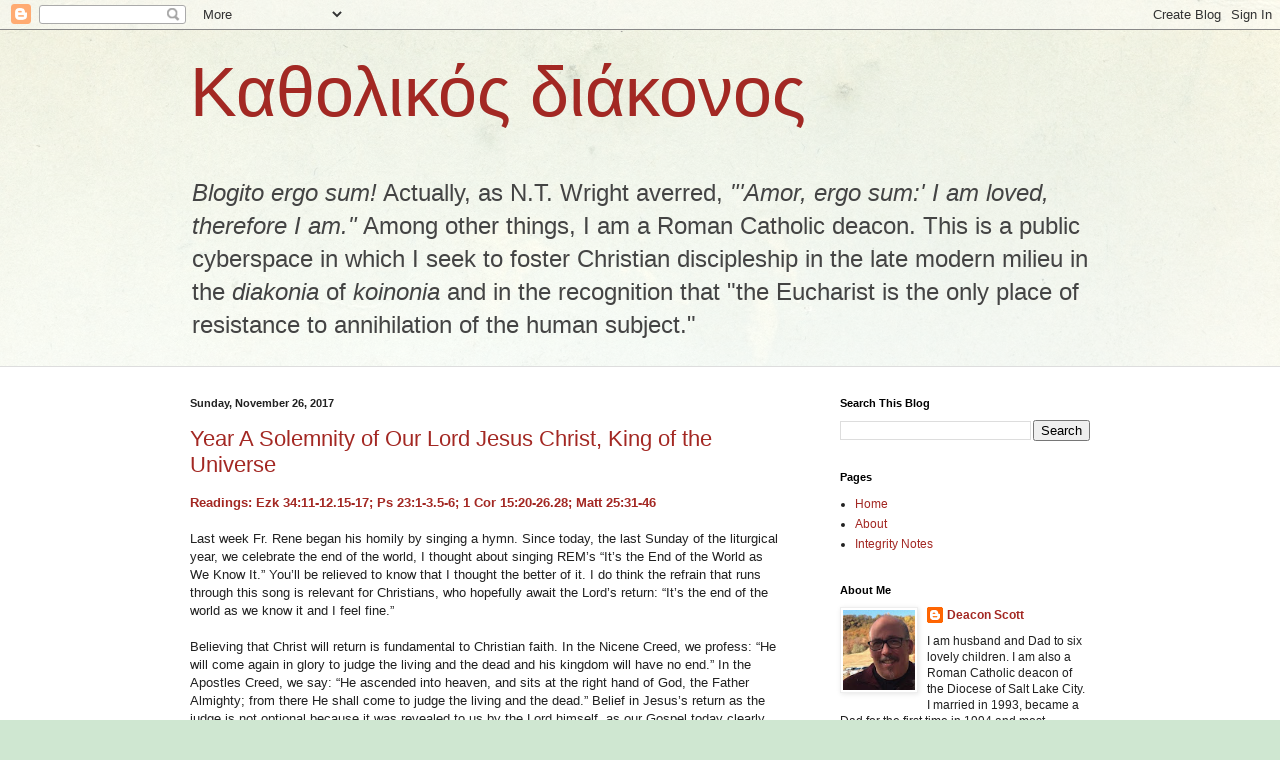

--- FILE ---
content_type: text/html; charset=UTF-8
request_url: https://scottdodge.blogspot.com/2017/11/
body_size: 31061
content:
<!DOCTYPE html>
<html class='v2' dir='ltr' lang='en'>
<head>
<link href='https://www.blogger.com/static/v1/widgets/335934321-css_bundle_v2.css' rel='stylesheet' type='text/css'/>
<meta content='width=1100' name='viewport'/>
<meta content='text/html; charset=UTF-8' http-equiv='Content-Type'/>
<meta content='blogger' name='generator'/>
<link href='https://scottdodge.blogspot.com/favicon.ico' rel='icon' type='image/x-icon'/>
<link href='http://scottdodge.blogspot.com/2017/11/' rel='canonical'/>
<link rel="alternate" type="application/atom+xml" title="Καθολικός διάκονος - Atom" href="https://scottdodge.blogspot.com/feeds/posts/default" />
<link rel="alternate" type="application/rss+xml" title="Καθολικός διάκονος - RSS" href="https://scottdodge.blogspot.com/feeds/posts/default?alt=rss" />
<link rel="service.post" type="application/atom+xml" title="Καθολικός διάκονος - Atom" href="https://www.blogger.com/feeds/8254272216866737058/posts/default" />
<!--Can't find substitution for tag [blog.ieCssRetrofitLinks]-->
<meta content='http://scottdodge.blogspot.com/2017/11/' property='og:url'/>
<meta content='Καθολικός διάκονος' property='og:title'/>
<meta content='&lt;i&gt;Blogito ergo sum!&lt;/i&gt; Actually, as N.T. Wright averred, &lt;i&gt;&quot;&#39;Amor, ergo sum:&#39; I am loved, therefore I am.&quot;&lt;/i&gt; Among other things, I am a Roman Catholic deacon. This is a public cyberspace in which I seek to foster Christian discipleship in the late modern milieu in the &lt;i&gt;diakonia&lt;/i&gt; of &lt;i&gt;koinonia&lt;/i&gt; and in the recognition that &quot;the Eucharist is the only place of resistance to annihilation of the human subject.&quot;' property='og:description'/>
<title>Καθολικός διάκονος: November 2017</title>
<style id='page-skin-1' type='text/css'><!--
/*
-----------------------------------------------
Blogger Template Style
Name:     Simple
Designer: Blogger
URL:      www.blogger.com
----------------------------------------------- */
/* Content
----------------------------------------------- */
body {
font: normal normal 12px Arial, Tahoma, Helvetica, FreeSans, sans-serif;
color: #222222;
background: #cfe7d1 url(//themes.googleusercontent.com/image?id=1x_TqXo6-7t6y2ZiuOyQ2Bk6Zod9CTtyKYtRui0IeQJe6hVlJcQiXYG2xQGkxKvl6iZMJ) repeat fixed top center /* Credit: gaffera (https://www.istockphoto.com/googleimages.php?id=4072573&amp;platform=blogger) */;
padding: 0 0 0 0;
background-attachment: scroll;
}
html body .content-outer {
min-width: 0;
max-width: 100%;
width: 100%;
}
h2 {
font-size: 22px;
}
a:link {
text-decoration:none;
color: #a32823;
}
a:visited {
text-decoration:none;
color: #a18a7c;
}
a:hover {
text-decoration:underline;
color: #c25c5e;
}
.body-fauxcolumn-outer .fauxcolumn-inner {
background: transparent url(https://resources.blogblog.com/blogblog/data/1kt/simple/body_gradient_tile_light.png) repeat scroll top left;
_background-image: none;
}
.body-fauxcolumn-outer .cap-top {
position: absolute;
z-index: 1;
height: 400px;
width: 100%;
}
.body-fauxcolumn-outer .cap-top .cap-left {
width: 100%;
background: transparent url(https://resources.blogblog.com/blogblog/data/1kt/simple/gradients_light.png) repeat-x scroll top left;
_background-image: none;
}
.content-outer {
-moz-box-shadow: 0 0 0 rgba(0, 0, 0, .15);
-webkit-box-shadow: 0 0 0 rgba(0, 0, 0, .15);
-goog-ms-box-shadow: 0 0 0 #333333;
box-shadow: 0 0 0 rgba(0, 0, 0, .15);
margin-bottom: 1px;
}
.content-inner {
padding: 0 0;
}
.main-outer, .footer-outer {
background-color: #ffffff;
}
/* Header
----------------------------------------------- */
.header-outer {
background: rgba(0, 0, 0, 0) none repeat-x scroll 0 -400px;
_background-image: none;
}
.Header h1 {
font: normal normal 70px Arial, Tahoma, Helvetica, FreeSans, sans-serif;
color: #a32823;
text-shadow: 0 0 0 rgba(0, 0, 0, .2);
}
.Header h1 a {
color: #a32823;
}
.Header .description {
font-size: 200%;
color: #444444;
}
.header-inner .Header .titlewrapper {
padding: 22px 30px;
}
.header-inner .Header .descriptionwrapper {
padding: 0 30px;
}
/* Tabs
----------------------------------------------- */
.tabs-inner .section:first-child {
border-top: 0 solid #dddddd;
}
.tabs-inner .section:first-child ul {
margin-top: -0;
border-top: 0 solid #dddddd;
border-left: 0 solid #dddddd;
border-right: 0 solid #dddddd;
}
.tabs-inner .widget ul {
background: rgba(0, 0, 0, 0) none repeat-x scroll 0 -800px;
_background-image: none;
border-bottom: 0 solid #dddddd;
margin-top: 0;
margin-left: -0;
margin-right: -0;
}
.tabs-inner .widget li a {
display: inline-block;
padding: .6em 1em;
font: normal normal 20px Arial, Tahoma, Helvetica, FreeSans, sans-serif;
color: #8b0a00;
border-left: 0 solid #ffffff;
border-right: 0 solid #dddddd;
}
.tabs-inner .widget li:first-child a {
border-left: none;
}
.tabs-inner .widget li.selected a, .tabs-inner .widget li a:hover {
color: #444444;
background-color: rgba(0, 0, 0, 0);
text-decoration: none;
}
/* Columns
----------------------------------------------- */
.main-outer {
border-top: 1px solid #dddddd;
}
.fauxcolumn-left-outer .fauxcolumn-inner {
border-right: 1px solid #dddddd;
}
.fauxcolumn-right-outer .fauxcolumn-inner {
border-left: 1px solid #dddddd;
}
/* Headings
----------------------------------------------- */
div.widget > h2,
div.widget h2.title {
margin: 0 0 1em 0;
font: normal bold 11px Arial, Tahoma, Helvetica, FreeSans, sans-serif;
color: #000000;
}
/* Widgets
----------------------------------------------- */
.widget .zippy {
color: #a32823;
text-shadow: 2px 2px 1px rgba(0, 0, 0, .1);
}
.widget .popular-posts ul {
list-style: none;
}
/* Posts
----------------------------------------------- */
h2.date-header {
font: normal bold 11px Arial, Tahoma, Helvetica, FreeSans, sans-serif;
}
.date-header span {
background-color: rgba(0, 0, 0, 0);
color: #222222;
padding: inherit;
letter-spacing: inherit;
margin: inherit;
}
.main-inner {
padding-top: 30px;
padding-bottom: 30px;
}
.main-inner .column-center-inner {
padding: 0 15px;
}
.main-inner .column-center-inner .section {
margin: 0 15px;
}
.post {
margin: 0 0 25px 0;
}
h3.post-title, .comments h4 {
font: normal normal 22px Arial, Tahoma, Helvetica, FreeSans, sans-serif;
margin: .75em 0 0;
}
.post-body {
font-size: 110%;
line-height: 1.4;
position: relative;
}
.post-body img, .post-body .tr-caption-container, .Profile img, .Image img,
.BlogList .item-thumbnail img {
padding: 2px;
background: #ffffff;
border: 1px solid #eeeeee;
-moz-box-shadow: 1px 1px 5px rgba(0, 0, 0, .1);
-webkit-box-shadow: 1px 1px 5px rgba(0, 0, 0, .1);
box-shadow: 1px 1px 5px rgba(0, 0, 0, .1);
}
.post-body img, .post-body .tr-caption-container {
padding: 5px;
}
.post-body .tr-caption-container {
color: #222222;
}
.post-body .tr-caption-container img {
padding: 0;
background: transparent;
border: none;
-moz-box-shadow: 0 0 0 rgba(0, 0, 0, .1);
-webkit-box-shadow: 0 0 0 rgba(0, 0, 0, .1);
box-shadow: 0 0 0 rgba(0, 0, 0, .1);
}
.post-header {
margin: 0 0 1.5em;
line-height: 1.6;
font-size: 90%;
}
.post-footer {
margin: 20px -2px 0;
padding: 5px 10px;
color: #666666;
background-color: #f9f9f9;
border-bottom: 1px solid #eeeeee;
line-height: 1.6;
font-size: 90%;
}
#comments .comment-author {
padding-top: 1.5em;
border-top: 1px solid #dddddd;
background-position: 0 1.5em;
}
#comments .comment-author:first-child {
padding-top: 0;
border-top: none;
}
.avatar-image-container {
margin: .2em 0 0;
}
#comments .avatar-image-container img {
border: 1px solid #eeeeee;
}
/* Comments
----------------------------------------------- */
.comments .comments-content .icon.blog-author {
background-repeat: no-repeat;
background-image: url([data-uri]);
}
.comments .comments-content .loadmore a {
border-top: 1px solid #a32823;
border-bottom: 1px solid #a32823;
}
.comments .comment-thread.inline-thread {
background-color: #f9f9f9;
}
.comments .continue {
border-top: 2px solid #a32823;
}
/* Accents
---------------------------------------------- */
.section-columns td.columns-cell {
border-left: 1px solid #dddddd;
}
.blog-pager {
background: transparent none no-repeat scroll top center;
}
.blog-pager-older-link, .home-link,
.blog-pager-newer-link {
background-color: #ffffff;
padding: 5px;
}
.footer-outer {
border-top: 0 dashed #bbbbbb;
}
/* Mobile
----------------------------------------------- */
body.mobile  {
background-size: auto;
}
.mobile .body-fauxcolumn-outer {
background: transparent none repeat scroll top left;
}
.mobile .body-fauxcolumn-outer .cap-top {
background-size: 100% auto;
}
.mobile .content-outer {
-webkit-box-shadow: 0 0 3px rgba(0, 0, 0, .15);
box-shadow: 0 0 3px rgba(0, 0, 0, .15);
}
.mobile .tabs-inner .widget ul {
margin-left: 0;
margin-right: 0;
}
.mobile .post {
margin: 0;
}
.mobile .main-inner .column-center-inner .section {
margin: 0;
}
.mobile .date-header span {
padding: 0.1em 10px;
margin: 0 -10px;
}
.mobile h3.post-title {
margin: 0;
}
.mobile .blog-pager {
background: transparent none no-repeat scroll top center;
}
.mobile .footer-outer {
border-top: none;
}
.mobile .main-inner, .mobile .footer-inner {
background-color: #ffffff;
}
.mobile-index-contents {
color: #222222;
}
.mobile-link-button {
background-color: #a32823;
}
.mobile-link-button a:link, .mobile-link-button a:visited {
color: #ffffff;
}
.mobile .tabs-inner .section:first-child {
border-top: none;
}
.mobile .tabs-inner .PageList .widget-content {
background-color: rgba(0, 0, 0, 0);
color: #444444;
border-top: 0 solid #dddddd;
border-bottom: 0 solid #dddddd;
}
.mobile .tabs-inner .PageList .widget-content .pagelist-arrow {
border-left: 1px solid #dddddd;
}

--></style>
<style id='template-skin-1' type='text/css'><!--
body {
min-width: 960px;
}
.content-outer, .content-fauxcolumn-outer, .region-inner {
min-width: 960px;
max-width: 960px;
_width: 960px;
}
.main-inner .columns {
padding-left: 0;
padding-right: 310px;
}
.main-inner .fauxcolumn-center-outer {
left: 0;
right: 310px;
/* IE6 does not respect left and right together */
_width: expression(this.parentNode.offsetWidth -
parseInt("0") -
parseInt("310px") + 'px');
}
.main-inner .fauxcolumn-left-outer {
width: 0;
}
.main-inner .fauxcolumn-right-outer {
width: 310px;
}
.main-inner .column-left-outer {
width: 0;
right: 100%;
margin-left: -0;
}
.main-inner .column-right-outer {
width: 310px;
margin-right: -310px;
}
#layout {
min-width: 0;
}
#layout .content-outer {
min-width: 0;
width: 800px;
}
#layout .region-inner {
min-width: 0;
width: auto;
}
body#layout div.add_widget {
padding: 8px;
}
body#layout div.add_widget a {
margin-left: 32px;
}
--></style>
<style>
    body {background-image:url(\/\/themes.googleusercontent.com\/image?id=1x_TqXo6-7t6y2ZiuOyQ2Bk6Zod9CTtyKYtRui0IeQJe6hVlJcQiXYG2xQGkxKvl6iZMJ);}
    
@media (max-width: 200px) { body {background-image:url(\/\/themes.googleusercontent.com\/image?id=1x_TqXo6-7t6y2ZiuOyQ2Bk6Zod9CTtyKYtRui0IeQJe6hVlJcQiXYG2xQGkxKvl6iZMJ&options=w200);}}
@media (max-width: 400px) and (min-width: 201px) { body {background-image:url(\/\/themes.googleusercontent.com\/image?id=1x_TqXo6-7t6y2ZiuOyQ2Bk6Zod9CTtyKYtRui0IeQJe6hVlJcQiXYG2xQGkxKvl6iZMJ&options=w400);}}
@media (max-width: 800px) and (min-width: 401px) { body {background-image:url(\/\/themes.googleusercontent.com\/image?id=1x_TqXo6-7t6y2ZiuOyQ2Bk6Zod9CTtyKYtRui0IeQJe6hVlJcQiXYG2xQGkxKvl6iZMJ&options=w800);}}
@media (max-width: 1200px) and (min-width: 801px) { body {background-image:url(\/\/themes.googleusercontent.com\/image?id=1x_TqXo6-7t6y2ZiuOyQ2Bk6Zod9CTtyKYtRui0IeQJe6hVlJcQiXYG2xQGkxKvl6iZMJ&options=w1200);}}
/* Last tag covers anything over one higher than the previous max-size cap. */
@media (min-width: 1201px) { body {background-image:url(\/\/themes.googleusercontent.com\/image?id=1x_TqXo6-7t6y2ZiuOyQ2Bk6Zod9CTtyKYtRui0IeQJe6hVlJcQiXYG2xQGkxKvl6iZMJ&options=w1600);}}
  </style>
<link href='https://www.blogger.com/dyn-css/authorization.css?targetBlogID=8254272216866737058&amp;zx=6360200a-47b0-43d0-95f6-e8499434048b' media='none' onload='if(media!=&#39;all&#39;)media=&#39;all&#39;' rel='stylesheet'/><noscript><link href='https://www.blogger.com/dyn-css/authorization.css?targetBlogID=8254272216866737058&amp;zx=6360200a-47b0-43d0-95f6-e8499434048b' rel='stylesheet'/></noscript>
<meta name='google-adsense-platform-account' content='ca-host-pub-1556223355139109'/>
<meta name='google-adsense-platform-domain' content='blogspot.com'/>

</head>
<body class='loading variant-wide'>
<div class='navbar section' id='navbar' name='Navbar'><div class='widget Navbar' data-version='1' id='Navbar1'><script type="text/javascript">
    function setAttributeOnload(object, attribute, val) {
      if(window.addEventListener) {
        window.addEventListener('load',
          function(){ object[attribute] = val; }, false);
      } else {
        window.attachEvent('onload', function(){ object[attribute] = val; });
      }
    }
  </script>
<div id="navbar-iframe-container"></div>
<script type="text/javascript" src="https://apis.google.com/js/platform.js"></script>
<script type="text/javascript">
      gapi.load("gapi.iframes:gapi.iframes.style.bubble", function() {
        if (gapi.iframes && gapi.iframes.getContext) {
          gapi.iframes.getContext().openChild({
              url: 'https://www.blogger.com/navbar/8254272216866737058?origin\x3dhttps://scottdodge.blogspot.com',
              where: document.getElementById("navbar-iframe-container"),
              id: "navbar-iframe"
          });
        }
      });
    </script><script type="text/javascript">
(function() {
var script = document.createElement('script');
script.type = 'text/javascript';
script.src = '//pagead2.googlesyndication.com/pagead/js/google_top_exp.js';
var head = document.getElementsByTagName('head')[0];
if (head) {
head.appendChild(script);
}})();
</script>
</div></div>
<div class='body-fauxcolumns'>
<div class='fauxcolumn-outer body-fauxcolumn-outer'>
<div class='cap-top'>
<div class='cap-left'></div>
<div class='cap-right'></div>
</div>
<div class='fauxborder-left'>
<div class='fauxborder-right'></div>
<div class='fauxcolumn-inner'>
</div>
</div>
<div class='cap-bottom'>
<div class='cap-left'></div>
<div class='cap-right'></div>
</div>
</div>
</div>
<div class='content'>
<div class='content-fauxcolumns'>
<div class='fauxcolumn-outer content-fauxcolumn-outer'>
<div class='cap-top'>
<div class='cap-left'></div>
<div class='cap-right'></div>
</div>
<div class='fauxborder-left'>
<div class='fauxborder-right'></div>
<div class='fauxcolumn-inner'>
</div>
</div>
<div class='cap-bottom'>
<div class='cap-left'></div>
<div class='cap-right'></div>
</div>
</div>
</div>
<div class='content-outer'>
<div class='content-cap-top cap-top'>
<div class='cap-left'></div>
<div class='cap-right'></div>
</div>
<div class='fauxborder-left content-fauxborder-left'>
<div class='fauxborder-right content-fauxborder-right'></div>
<div class='content-inner'>
<header>
<div class='header-outer'>
<div class='header-cap-top cap-top'>
<div class='cap-left'></div>
<div class='cap-right'></div>
</div>
<div class='fauxborder-left header-fauxborder-left'>
<div class='fauxborder-right header-fauxborder-right'></div>
<div class='region-inner header-inner'>
<div class='header section' id='header' name='Header'><div class='widget Header' data-version='1' id='Header1'>
<div id='header-inner'>
<div class='titlewrapper'>
<h1 class='title'>
<a href='https://scottdodge.blogspot.com/'>
Καθολικός διάκονος
</a>
</h1>
</div>
<div class='descriptionwrapper'>
<p class='description'><span><i>Blogito ergo sum!</i> Actually, as N.T. Wright averred, <i>"'Amor, ergo sum:' I am loved, therefore I am."</i> Among other things, I am a Roman Catholic deacon. This is a public cyberspace in which I seek to foster Christian discipleship in the late modern milieu in the <i>diakonia</i> of <i>koinonia</i> and in the recognition that "the Eucharist is the only place of resistance to annihilation of the human subject."</span></p>
</div>
</div>
</div></div>
</div>
</div>
<div class='header-cap-bottom cap-bottom'>
<div class='cap-left'></div>
<div class='cap-right'></div>
</div>
</div>
</header>
<div class='tabs-outer'>
<div class='tabs-cap-top cap-top'>
<div class='cap-left'></div>
<div class='cap-right'></div>
</div>
<div class='fauxborder-left tabs-fauxborder-left'>
<div class='fauxborder-right tabs-fauxborder-right'></div>
<div class='region-inner tabs-inner'>
<div class='tabs no-items section' id='crosscol' name='Cross-Column'></div>
<div class='tabs no-items section' id='crosscol-overflow' name='Cross-Column 2'></div>
</div>
</div>
<div class='tabs-cap-bottom cap-bottom'>
<div class='cap-left'></div>
<div class='cap-right'></div>
</div>
</div>
<div class='main-outer'>
<div class='main-cap-top cap-top'>
<div class='cap-left'></div>
<div class='cap-right'></div>
</div>
<div class='fauxborder-left main-fauxborder-left'>
<div class='fauxborder-right main-fauxborder-right'></div>
<div class='region-inner main-inner'>
<div class='columns fauxcolumns'>
<div class='fauxcolumn-outer fauxcolumn-center-outer'>
<div class='cap-top'>
<div class='cap-left'></div>
<div class='cap-right'></div>
</div>
<div class='fauxborder-left'>
<div class='fauxborder-right'></div>
<div class='fauxcolumn-inner'>
</div>
</div>
<div class='cap-bottom'>
<div class='cap-left'></div>
<div class='cap-right'></div>
</div>
</div>
<div class='fauxcolumn-outer fauxcolumn-left-outer'>
<div class='cap-top'>
<div class='cap-left'></div>
<div class='cap-right'></div>
</div>
<div class='fauxborder-left'>
<div class='fauxborder-right'></div>
<div class='fauxcolumn-inner'>
</div>
</div>
<div class='cap-bottom'>
<div class='cap-left'></div>
<div class='cap-right'></div>
</div>
</div>
<div class='fauxcolumn-outer fauxcolumn-right-outer'>
<div class='cap-top'>
<div class='cap-left'></div>
<div class='cap-right'></div>
</div>
<div class='fauxborder-left'>
<div class='fauxborder-right'></div>
<div class='fauxcolumn-inner'>
</div>
</div>
<div class='cap-bottom'>
<div class='cap-left'></div>
<div class='cap-right'></div>
</div>
</div>
<!-- corrects IE6 width calculation -->
<div class='columns-inner'>
<div class='column-center-outer'>
<div class='column-center-inner'>
<div class='main section' id='main' name='Main'><div class='widget Blog' data-version='1' id='Blog1'>
<div class='blog-posts hfeed'>

          <div class="date-outer">
        
<h2 class='date-header'><span>Sunday, November 26, 2017</span></h2>

          <div class="date-posts">
        
<div class='post-outer'>
<div class='post hentry uncustomized-post-template' itemprop='blogPost' itemscope='itemscope' itemtype='http://schema.org/BlogPosting'>
<meta content='https://blogger.googleusercontent.com/img/b/R29vZ2xl/AVvXsEggqkUPqIoD6iANI2KbLUc4buxNnBunDXS6pMj2ZgBVKYY56sthBPrFY2LNd1_DvoqlyqgdG_dxjtVdAQtzjIlAUOxu0nCfZfK8bfCCGQY-yod-lFmPuaOM_DGkaqe3iuEXgOm-6w_Z7X4x/s400/Christ_the_KIng.jpg' itemprop='image_url'/>
<meta content='8254272216866737058' itemprop='blogId'/>
<meta content='1141597332814181971' itemprop='postId'/>
<a name='1141597332814181971'></a>
<h3 class='post-title entry-title' itemprop='name'>
<a href='https://scottdodge.blogspot.com/2017/11/year-solemnity-of-our-lord-jesus-christ_26.html'>Year A Solemnity of Our Lord Jesus Christ, King of the Universe</a>
</h3>
<div class='post-header'>
<div class='post-header-line-1'></div>
</div>
<div class='post-body entry-content' id='post-body-1141597332814181971' itemprop='description articleBody'>
<a href="http://www.usccb.org/bible/readings/112617.cfm"><b>Readings: Ezk 34:11-12.15-17; Ps 23:1-3.5-6; 1 Cor 15:20-26.28; Matt 25:31-46</b></a>
<br />
<br />
Last week Fr. Rene began his homily by singing a hymn. Since today, the last Sunday of the liturgical year, we celebrate the end of the world, I thought about singing REM&#8217;s &#8220;It&#8217;s the End of the World as We Know It.&#8221; You&#8217;ll be relieved to know that I thought the better of it. I do think the refrain that runs through this song is relevant for Christians, who hopefully await the Lord&#8217;s return: &#8220;It&#8217;s the end of the world as we know it and I feel fine.&#8221;
<br />
<br />
Believing that Christ will return is fundamental to Christian faith. In the Nicene Creed, we profess: &#8220;He will come again in glory to judge the living and the dead and his kingdom will have no end.&#8221; In the Apostles Creed, we say: &#8220;He ascended into heaven, and sits at the right hand of God, the Father Almighty; from there He shall come to judge the living and the dead.&#8221; Belief in Jesus&#8217;s return as the judge is not optional because it was revealed to us by the Lord himself, as our Gospel today clearly shows.
<br />
<br />
Jesus Christ is King of the universe because he has vanquished all of God&#8217;s foes, including death. As St. Paul wrote to the Christians in Corinth: Jesus will hand over the kingdom &#8220;to his God and Father, when he has destroyed every sovereignty and every authority and power&#8221; (1 Cor 15:24). No earthly kingdom or nation will endure beyond Christ&#8217;s return. This feast invites us to live <i>sub specie aeternatatis</i> &#8211; under the auspices of eternity, which simply means giving what matters priority in our lives.
<br />
<br />
Pope Pius XI instituted the Solemnity of Christ the King in 1925. He did so in response to growing secularism as the <i>ancien régime</i> overturned at the end of the First World War was replaced by a new political order. One result of secularism is the temptation to seek exclusively worldly ends using only worldly means, as the rise of fascism in Europe after the establishment of today&#8217;s observance amply demonstrated. 
<br />
<br />
Observing the feast of Christ, the King does not call for us to disengage from society and culture, or to retreat from the world. On the contrary! What makes Christians the best citizens of any nation, as St. Justin Martyr noted in his First Apology way back in the second century, is our commitment to living God&#8217;s kingdom as a present reality, as if it were already fully established. Too often we live in the mistaken notion that the definitive establishment of God&#8217;s reign has little or nothing to do with us. 
<br />
<br />
<div class="separator" style="clear: both; text-align: center;">
<a href="https://blogger.googleusercontent.com/img/b/R29vZ2xl/AVvXsEggqkUPqIoD6iANI2KbLUc4buxNnBunDXS6pMj2ZgBVKYY56sthBPrFY2LNd1_DvoqlyqgdG_dxjtVdAQtzjIlAUOxu0nCfZfK8bfCCGQY-yod-lFmPuaOM_DGkaqe3iuEXgOm-6w_Z7X4x/s1600/Christ_the_KIng.jpg" imageanchor="1" style="margin-left: 1em; margin-right: 1em;"><img border="0" data-original-height="200" data-original-width="350" height="227" src="https://blogger.googleusercontent.com/img/b/R29vZ2xl/AVvXsEggqkUPqIoD6iANI2KbLUc4buxNnBunDXS6pMj2ZgBVKYY56sthBPrFY2LNd1_DvoqlyqgdG_dxjtVdAQtzjIlAUOxu0nCfZfK8bfCCGQY-yod-lFmPuaOM_DGkaqe3iuEXgOm-6w_Z7X4x/s400/Christ_the_KIng.jpg" width="400" /></a></div>
<br />
<br />
In positive terms, I think G.K. Chesterton summed it up nicely when he wrote: &#8220;it is the paradox of history that each generation is converted by the saint who contradicts it most.&#8221; One almost-saint who stands in stark contrast to our age is an American of the twentieth century: the Capuchin friar, Solanus Casey. Bl. Solanus Casey, whose Mass of Beatification was celebrated in Detroit last weekend, spent most of his life as a Capuchin friar welcoming and caring for guests at the urban friaries where he served, first in New York and then in Detroit. He is a splendid example of living God&#8217;s reign as a present reality while &#8220;we await the blessed hope and the coming of our Savior, Jesus Christ.&#8221;  
<br />
<br />
Solanus Casey left us 5 ways of living in God&#8217;s love and 2 ways for living in the awareness that we are always in God&#8217;s presence. As to living in God&#8217;s love, this simple friar, writing from his experience and not as the result of academic study insisted 1) detachment from earthly affections, or singleness of purpose, what the title of a book by the Christian philosopher Søren Kierkegaard urged: <a href="https://www.amazon.com/Purity-Heart-Will-One-Thing-ebook/dp/B00936JIDC/ref=sr_1_2?s=books&amp;ie=UTF8&amp;qid=1511638181&amp;sr=1-2&amp;keywords=Purity+of+Heart+is+to+WIll+One+tHings"><i>Purity of Heart Is to Will One Thing</i></a> - do not be half-hearted in your love for Jesus; 2) meditation on the Passion of Jesus Christ &#8211; meditating on <a href="http://www.usccb.org/prayer-and-worship/prayers-and-devotions/rosaries/scriptural-rosary-the-sorrowful-mysteries.cfm">the Sorrowful Mysteries of the Rosary</a>, walking the Stations of the Cross, or reading an account of Jesus&#8217;s Passion from one of the Gospels; 3) uniformity with the Divine Will, which means seeing God&#8217;s will and purpose at work in your life, in your failures, setbacks, and disappointments as well as in your triumphs, successes, and satisfactions; 4) mental prayer (i.e., meditation and contemplation)- praying the Rosary and/or the spiritual practice of <a href="http://ocarm.org/en/content/lectio/what-lectio-divina"><i>lectio divina</i></a>; 5) intercessory prayer for your own needs and those of others, heeding Jesus&#8217;s words &#8220;Ask and it shall be given you.&#8221; 
<br />
<br />
The 2 ways Bl. Solanus Casey gave for always living in the awareness that you are in God&#8217;s presence are the importance of praying short prayers to God throughout the day, or, as he put it: &#8220;Raise your heart to Him by frequent aspirations&#8221; and to &#8220;Make a good intention at the beginning of each week.&#8221; Sunday Mass is a wonderful time to make a good intention for the coming week. My sisters and brothers, holiness does not happen incidentally. You can&#8217;t accidentally be a disciple of Jesus Christ. While holiness is only ever fully realized by the grace of God, attaining it requires your cooperation. Your pursuit of holiness cannot be a passive endeavor. God won&#8217;t make you holy against your will.
<br />
<br />
As his life of care and concern for others demonstrates, the practices set forth by Solanus Casey constitute a proven way of cooperating with what God is seeking to do in and through you to accomplish his purposes in and for the world. Of course, engaging in these practices, like our participation in this Mass, is not an end in itself but a means to the end of establishing God&#8217;s reign. We establish God&#8217;s reign by caring for those in need, by feeding the hungry, giving drink to the thirsty, clothing the naked, as well as visiting and assisting those who are sick and in prison. Grouped together, we call these <a href="http://www.usccb.org/beliefs-and-teachings/how-we-teach/new-evangelization/jubilee-of-mercy/the-corporal-works-of-mercy.cfm">the Corporal Works of Mercy</a>. Our need to engage in these works has been a persistent theme of Francis&#8217;s pontificate. It's how we bring about the end of the world as we know it and feel fine in the process.
<br />
<br />
I urge each of you between this Sunday and next, which is the First Sunday of Advent, the beginning of a new year of grace, to spend some time reflecting on how you can enthrone Christ as King in your heart. Being a subject of Christ the King is not a matter of being subjugated, as it is with those who exercise worldly power, but a matter of knowing you are loved and &#8220;in the hands of the one who writes straight with crooked lines&#8221; (Pope Benedict XVI).

<div style='clear: both;'></div>
</div>
<div class='post-footer'>
<div class='post-footer-line post-footer-line-1'>
<span class='post-author vcard'>
</span>
<span class='post-timestamp'>
at
<meta content='http://scottdodge.blogspot.com/2017/11/year-solemnity-of-our-lord-jesus-christ_26.html' itemprop='url'/>
<a class='timestamp-link' href='https://scottdodge.blogspot.com/2017/11/year-solemnity-of-our-lord-jesus-christ_26.html' rel='bookmark' title='permanent link'><abbr class='published' itemprop='datePublished' title='2017-11-26T10:47:00-07:00'>November 26, 2017</abbr></a>
</span>
<span class='post-comment-link'>
<a class='comment-link' href='https://scottdodge.blogspot.com/2017/11/year-solemnity-of-our-lord-jesus-christ_26.html#comment-form' onclick=''>
No comments:
  </a>
</span>
<span class='post-icons'>
<span class='item-action'>
<a href='https://www.blogger.com/email-post/8254272216866737058/1141597332814181971' title='Email Post'>
<img alt='' class='icon-action' height='13' src='https://resources.blogblog.com/img/icon18_email.gif' width='18'/>
</a>
</span>
<span class='item-control blog-admin pid-2112550936'>
<a href='https://www.blogger.com/post-edit.g?blogID=8254272216866737058&postID=1141597332814181971&from=pencil' title='Edit Post'>
<img alt='' class='icon-action' height='18' src='https://resources.blogblog.com/img/icon18_edit_allbkg.gif' width='18'/>
</a>
</span>
</span>
<div class='post-share-buttons goog-inline-block'>
<a class='goog-inline-block share-button sb-email' href='https://www.blogger.com/share-post.g?blogID=8254272216866737058&postID=1141597332814181971&target=email' target='_blank' title='Email This'><span class='share-button-link-text'>Email This</span></a><a class='goog-inline-block share-button sb-blog' href='https://www.blogger.com/share-post.g?blogID=8254272216866737058&postID=1141597332814181971&target=blog' onclick='window.open(this.href, "_blank", "height=270,width=475"); return false;' target='_blank' title='BlogThis!'><span class='share-button-link-text'>BlogThis!</span></a><a class='goog-inline-block share-button sb-twitter' href='https://www.blogger.com/share-post.g?blogID=8254272216866737058&postID=1141597332814181971&target=twitter' target='_blank' title='Share to X'><span class='share-button-link-text'>Share to X</span></a><a class='goog-inline-block share-button sb-facebook' href='https://www.blogger.com/share-post.g?blogID=8254272216866737058&postID=1141597332814181971&target=facebook' onclick='window.open(this.href, "_blank", "height=430,width=640"); return false;' target='_blank' title='Share to Facebook'><span class='share-button-link-text'>Share to Facebook</span></a><a class='goog-inline-block share-button sb-pinterest' href='https://www.blogger.com/share-post.g?blogID=8254272216866737058&postID=1141597332814181971&target=pinterest' target='_blank' title='Share to Pinterest'><span class='share-button-link-text'>Share to Pinterest</span></a>
</div>
</div>
<div class='post-footer-line post-footer-line-2'>
<span class='post-labels'>
Labels:
<a href='https://scottdodge.blogspot.com/search/label/Homilies' rel='tag'>Homilies</a>
</span>
</div>
<div class='post-footer-line post-footer-line-3'>
<span class='post-location'>
</span>
</div>
</div>
</div>
</div>

          </div></div>
        

          <div class="date-outer">
        
<h2 class='date-header'><span>Thursday, November 9, 2017</span></h2>

          <div class="date-posts">
        
<div class='post-outer'>
<div class='post hentry uncustomized-post-template' itemprop='blogPost' itemscope='itemscope' itemtype='http://schema.org/BlogPosting'>
<meta content='https://blogger.googleusercontent.com/img/b/R29vZ2xl/AVvXsEhuyRuWNM94xThWomjnRXBTAD54MEuigzxUmNEeWTlLuPI1llckzxD9fzh1zHa6yvYjIMUWqPeBQifU0FZhmsDHv04S-kSBY7g97IAeYM2tYnJj-gE3zxtLDlWu0r45CiDZH4PHWXZkR0HA/s400/Wesley.jpg' itemprop='image_url'/>
<meta content='8254272216866737058' itemprop='blogId'/>
<meta content='3332850229290929994' itemprop='postId'/>
<a name='3332850229290929994'></a>
<h3 class='post-title entry-title' itemprop='name'>
<a href='https://scottdodge.blogspot.com/2017/11/religious-freedom.html'>Religious freedom</a>
</h3>
<div class='post-header'>
<div class='post-header-line-1'></div>
</div>
<div class='post-body entry-content' id='post-body-3332850229290929994' itemprop='description articleBody'>
In my presentation, <i>What the Catholic Church Learned from the Reformation</i>, I highlighted 5 lessons: "Baptism and the Priesthood of All Believers," "Scripture for Liturgy and Life," "Liturgy: Full, Active, Conscious Participation," "Religious Freedom," and  "Indulgences: Pope Paul VI addresses Martin Luther." Today I am posting my brief section on religious freedom.
<br />
<br />
We&#8217;re so used to understanding religious freedom as a human right that the revolutionary nature of the Second Vatican Council&#8217;s Declaration on Religious Freedom, <a href="http://www.vatican.va/archive/hist_councils/ii_vatican_council/documents/vat-ii_decl_19651207_dignitatis-humanae_en.html"><i>Dignatatis humanae</i></a> is often lost. But the Catholic Church&#8217;s recognition of the importance of freedom and the primacy of conscience when it comes to religious belief and practice, is very much a lesson learned as a result of the Reformation. It was a lesson perhaps best articulated by that reformer of the Reformation, John Wesley, about whom Dennis Shaw spoke last week. It is a lesson learned by both Catholics and Protestants as a result of the religious pluralism wrought by the Reformation in Europe.
<br />
<br />
Wesley&#8217;s best articulation of the principles underlying religious freedom were two notable sermons: &#8220;A Caution Against Bigotry&#8221; and &#8220;Catholic Spirit.&#8221; Fourteen years prior to his birth in 1703, the Toleration Act, which permitted Protestant communions other than the Church of England to freely gather and worship.<a href="#1" name="top1"><sup>1</sup></a> What Wesley sought to demonstrate is that religious tolerance and the freedom to which it gives rise is part and parcel of being a Christian. 
<br />
<br />
<div class="separator" style="clear: both; text-align: center;">
<a href="https://blogger.googleusercontent.com/img/b/R29vZ2xl/AVvXsEhuyRuWNM94xThWomjnRXBTAD54MEuigzxUmNEeWTlLuPI1llckzxD9fzh1zHa6yvYjIMUWqPeBQifU0FZhmsDHv04S-kSBY7g97IAeYM2tYnJj-gE3zxtLDlWu0r45CiDZH4PHWXZkR0HA/s1600/Wesley.jpg" imageanchor="1" style="margin-left: 1em; margin-right: 1em;"><img border="0" data-original-height="944" data-original-width="770" height="400" src="https://blogger.googleusercontent.com/img/b/R29vZ2xl/AVvXsEhuyRuWNM94xThWomjnRXBTAD54MEuigzxUmNEeWTlLuPI1llckzxD9fzh1zHa6yvYjIMUWqPeBQifU0FZhmsDHv04S-kSBY7g97IAeYM2tYnJj-gE3zxtLDlWu0r45CiDZH4PHWXZkR0HA/s400/Wesley.jpg" width="326" /></a></div>
<div style="text-align: center;">
<span style="font-size: x-small;"><b>John Wesley</b></span>
</div>
<br />
<br />
In his &#8220;Catholic Spirit&#8221; sermon, Wesley noted that religious toleration and freedom are often confused with religious indifferentism. He asserted that nothing could be further from the truth. In fact, he noted that religious toleration and freedom indeed gives rise to many different religious viewpoints and acknowledges that this can be very confusing. Such confusion, he asserted, is a curse, not a blessing. Therefore, a person who has the catholic spirit &#8220;does not halt between two opinions, nor vainly endeavor to blend the two into one.&#8221;<a href="#2" name="top2"><sup>2</sup></a> In other words, such an environment requires what Pope Francis has dubbed a culture of encounter.
<br />
<br />
In <i>Dignitatis humanae</i>, the Catholic Church asserted that each person is &#8220;bound to seek the truth,&#8221; especially as it pertains to God, &#8220;to embrace the truth they have come to know, and to hold fast to it.&#8221; <a href="#3" name="3"><sup>3</sup></a> The Council also declared &#8220;that the human person has a right to religious freedom.&#8221; <a href="#4" name="4"><sup>4</sup></a> According to the decree, religious freedom means being &#8220;immune from coercion&#8221; by any human power, in such wise that no one is to be forced to act in a manner contrary to his own beliefs, whether privately or publicly, whether alone or in association with others, within due limits.&#8221; <a href="#5" name="5"><sup>5</sup></a>
<br />
<br />
The Council further declared &#8220;that the right to religious freedom has its foundation in the very dignity of the human person as this dignity is known through the revealed word of God and by reason itself.&#8221; <a href="#6" name="6"><sup>6</sup></a>The Council stated unambiguously that &#8220;the right of the human person to religious freedom is to be recognized in the constitutional law whereby society is governed and thus it is to become a civil right.&#8221; <a href="#7" name="7"><sup>7</sup></a>
<br />
<br />
Pope St. John Paul II went so far as to assert that next to the right to life, the most fundamental right a human being possesses is that of religious freedom.
<br />
<br />
<hr width="80%"><p><span class="Apple-style-span" style="font-size: x-small;"><br />
<a name="1"><b>1 </b></a> Jake Raabe, &#8220;What John Wesley Would Say to Bernie Sanders and Diane Feinstein,&#8221; Christianity Today, November 8, 2017. http://www.christianitytoday.com/ct/2017/november-web-only/john-wesley-diversity-bernie-sanders-vought-barrett.html
<a href="#top1"><sup>&#8617;</sup></a><br />
<a name="2"><b>2 </b></a>Ibid.<a href="#top2"><sup>&#8617;</sup></a><br />
<a name="3"><b>3 </b></a>Second Vatican Council, <i>Dignatatis humanae</i> [Declaration on Religious Freedom], Vatican website, December 7, 1965, sec. 1, accessed November 8, 2017, http://www.vatican.va/archive/hist_councils/ii_vatican_council/documents/vat-ii_decl_19651207_dignitatis-humanae_en.html
<a href="#top3"><sup>&#8617;</sup></a><br />
<a name="4"><b>4 </b></a><i>Dignatatis humanae</i>, sec. 2<a href="#top4"><sup>&#8617;</sup></a><br />
<a name="5"><b>5 </b></a>Ibid.<a href="#top5"><sup>&#8617;</sup></a><br />
<a name="6"><b>6 </b></a>Ibid.<a href="#top6"><sup>&#8617;</sup></a><br />
<a name="7"><b>7 </b></a>Ibid.<a href="#top7><sup>&#8617;</sup></a><br /></span>


<div style='clear: both;'></div>
</div>
<div class='post-footer'>
<div class='post-footer-line post-footer-line-1'>
<span class='post-author vcard'>
</span>
<span class='post-timestamp'>
at
<meta content='http://scottdodge.blogspot.com/2017/11/religious-freedom.html' itemprop='url'/>
<a class='timestamp-link' href='https://scottdodge.blogspot.com/2017/11/religious-freedom.html' rel='bookmark' title='permanent link'><abbr class='published' itemprop='datePublished' title='2017-11-09T08:46:00-07:00'>November 09, 2017</abbr></a>
</span>
<span class='post-comment-link'>
<a class='comment-link' href='https://scottdodge.blogspot.com/2017/11/religious-freedom.html#comment-form' onclick=''>
No comments:
  </a>
</span>
<span class='post-icons'>
<span class='item-action'>
<a href='https://www.blogger.com/email-post/8254272216866737058/3332850229290929994' title='Email Post'>
<img alt='' class='icon-action' height='13' src='https://resources.blogblog.com/img/icon18_email.gif' width='18'/>
</a>
</span>
<span class='item-control blog-admin pid-2112550936'>
<a href='https://www.blogger.com/post-edit.g?blogID=8254272216866737058&postID=3332850229290929994&from=pencil' title='Edit Post'>
<img alt='' class='icon-action' height='18' src='https://resources.blogblog.com/img/icon18_edit_allbkg.gif' width='18'/>
</a>
</span>
</span>
<div class='post-share-buttons goog-inline-block'>
<a class='goog-inline-block share-button sb-email' href='https://www.blogger.com/share-post.g?blogID=8254272216866737058&postID=3332850229290929994&target=email' target='_blank' title='Email This'><span class='share-button-link-text'>Email This</span></a><a class='goog-inline-block share-button sb-blog' href='https://www.blogger.com/share-post.g?blogID=8254272216866737058&postID=3332850229290929994&target=blog' onclick='window.open(this.href, "_blank", "height=270,width=475"); return false;' target='_blank' title='BlogThis!'><span class='share-button-link-text'>BlogThis!</span></a><a class='goog-inline-block share-button sb-twitter' href='https://www.blogger.com/share-post.g?blogID=8254272216866737058&postID=3332850229290929994&target=twitter' target='_blank' title='Share to X'><span class='share-button-link-text'>Share to X</span></a><a class='goog-inline-block share-button sb-facebook' href='https://www.blogger.com/share-post.g?blogID=8254272216866737058&postID=3332850229290929994&target=facebook' onclick='window.open(this.href, "_blank", "height=430,width=640"); return false;' target='_blank' title='Share to Facebook'><span class='share-button-link-text'>Share to Facebook</span></a><a class='goog-inline-block share-button sb-pinterest' href='https://www.blogger.com/share-post.g?blogID=8254272216866737058&postID=3332850229290929994&target=pinterest' target='_blank' title='Share to Pinterest'><span class='share-button-link-text'>Share to Pinterest</span></a>
</div>
</div>
<div class='post-footer-line post-footer-line-2'>
<span class='post-labels'>
Labels:
<a href='https://scottdodge.blogspot.com/search/label/Ecumenical' rel='tag'>Ecumenical</a>,
<a href='https://scottdodge.blogspot.com/search/label/Reflections%20and%20Ruminations' rel='tag'>Reflections and Ruminations</a>
</span>
</div>
<div class='post-footer-line post-footer-line-3'>
<span class='post-location'>
</span>
</div>
</div>
</div>
</div>

          </div></div>
        

          <div class="date-outer">
        
<h2 class='date-header'><span>Sunday, November 5, 2017</span></h2>

          <div class="date-posts">
        
<div class='post-outer'>
<div class='post hentry uncustomized-post-template' itemprop='blogPost' itemscope='itemscope' itemtype='http://schema.org/BlogPosting'>
<meta content='https://blogger.googleusercontent.com/img/b/R29vZ2xl/AVvXsEjLoLPpyyqPyJFAjnKW0TCyDqF4P5fPI4GUchAtmVLdg9zxkOW28qaD7dJ3HdShffijAx66xkRWvlBzqM6mYOEVYJgUQFG5IhowxTytr_1uP4sx-cnE8FPYZ5I6S4VX7SiXpGzAApG4TKYc/s400/Man.jpg' itemprop='image_url'/>
<meta content='8254272216866737058' itemprop='blogId'/>
<meta content='3600808373351724967' itemprop='postId'/>
<a name='3600808373351724967'></a>
<h3 class='post-title entry-title' itemprop='name'>
<a href='https://scottdodge.blogspot.com/2017/11/exercising-diakonia-being-servant.html'>Exercising diakonia: being a servant</a>
</h3>
<div class='post-header'>
<div class='post-header-line-1'></div>
</div>
<div class='post-body entry-content' id='post-body-3600808373351724967' itemprop='description articleBody'>
<a href="http://www.usccb.org/bible/readings/110517.cfm"><b>Readings: Mal 1:14b-2b.8-10; Ps 131:1-3; 1 Thess 2:7b-9.13; Matt 23:1-12</b></a>
<br />
<br />
Our readings for this Sunday culminate with the last two statements made by the Lord in today's Gospel: "The greatest among you must be your servant.
Whoever exalts himself will be humbled; but whoever humbles himself will be exalted" (Matt 23:11-12). These words could easily serve as a compelling homily on these readings. As a deacon, I like to think I am attuned to passages like this that exalt the importance of serving others. 
<br />
<br />
In the original Greek, the final word of the eleventh verse of the twenty-third chapter of St. Matthew's Gospel, a word translated as "servant," is <i>diakonos</i>. It would not be any exaggeration at all, but a very literal translation of that verse to be translated in this way: "The greatest among you must be your deacon." Christ is the model Deacon. If a deacon, by the grace received through the Sacrament of Orders, acts in the person of Christ, it is not <i>in persona Christi captis</i>, a way in which only bishops and priests act, but <i>in persona Christi Servi</i>- in the person of Christ the Servant. Jesus was the greatest among those whom he addressed in today's reading. Hence, He is their Servant, their Deacon. 
<br />
<br />
<i>Diakonia</i>, the name for the service rendered by deacons, is something every Christian is called to do. If we share in the one priesthood of Jesus Christ by virtue of Baptism, then we also share in the one diaconate of Jesus Christ. We are God's priestly people because we are God's deaconly people. As James Keating noted in his book <a href="https://www.amazon.com/Heart-Diaconate-James-Keating/dp/0809149176/ref=tmm_pap_swatch_0?_encoding=UTF8&amp;qid=&amp;sr="><i>The Heart of the Diaconate</i></a>: "There can be no sacrifice (priesthood) without service (diaconate)." While this is rather abbreviated, I think it goes back to the insistence of Old Testament prophets that sacrifice is unacceptable to God without selfless service to others, particularly and specifically helping those in need. 
<br />
<br />
As regards the Eucharist as sacrifice, Christ gives himself to us so that we can give ourselves to him by selflessly serving others. At the end of the day, the only convincing proof that the bread and wine are the Body and Blood of Christ are the lives of those eat and drink it. Moreover, service before sacrifice was modeled perfectly by our Lord himself.
<br />
<br />
<div class="separator" style="clear: both; text-align: center;">
<a href="https://blogger.googleusercontent.com/img/b/R29vZ2xl/AVvXsEjLoLPpyyqPyJFAjnKW0TCyDqF4P5fPI4GUchAtmVLdg9zxkOW28qaD7dJ3HdShffijAx66xkRWvlBzqM6mYOEVYJgUQFG5IhowxTytr_1uP4sx-cnE8FPYZ5I6S4VX7SiXpGzAApG4TKYc/s1600/Man.jpg" imageanchor="1" style="margin-left: 1em; margin-right: 1em;"><img border="0" data-original-height="725" data-original-width="1100" height="262" src="https://blogger.googleusercontent.com/img/b/R29vZ2xl/AVvXsEjLoLPpyyqPyJFAjnKW0TCyDqF4P5fPI4GUchAtmVLdg9zxkOW28qaD7dJ3HdShffijAx66xkRWvlBzqM6mYOEVYJgUQFG5IhowxTytr_1uP4sx-cnE8FPYZ5I6S4VX7SiXpGzAApG4TKYc/s400/Man.jpg" width="400" /></a></div>
<br />
<br />
Our second reading is from St. Paul's First Letter to the Thessalonians. Dating from around AD 50, it is most likely the earliest New Testament book. In this passage, the Apostle provides a concrete example of what the Lord taught. What Paul highlighted to the Christians in ancient Thessaloniki is that while he was among them, in addition to preaching, teaching, and exercising pastoral care, he worked and earned his living by his own hands so as not take from them. not to be a burden to them. The earliest Christian communities consisted largely of the urban poor. Elsewhere Paul asserts his right to be supported by the Christian community (<a href="http://www.usccb.org/bible/1corinthians/9:4">1 Cor 9:4-15</a>). He usually, or maybe even always, forfeited this right and worked as a "tent maker," the nearest contemporary equivalent to which would be a canvas and awning business. In this way, as well as others, Paul engaged in <i>diakonia</i>. Hence, the Apostle imitated his Master by being their deacon, their servant.
<br />
<br />
A <i>diakonos</i> is distinct from a <i>doulos</i>. As mentioned, a <i>diakonos</i> is a deacon, which denotes a type of servant, whereas a <i>doulos</i> is a slave. Paul calls himself a slave only in reference to Christ. In his Second Letter to the Corinthians he wrote that he was their slave, but only for Jesus's sake (<a href="http://www.usccb.org/bible/2corinthians/4:5">2 Cor 4:5</a>). Paul thought of himself as the slave of Christ, a slavery he chose in freedom and to which he continued to adhere out of the same freedom. It was as Christ's slave that he became the servant to those Christians in the communities he founded.  
<br />
<br />
<i>Diakonia</i> is the selfless service rendered to others, particularly those in need, in the name of Christ. Providing such service is how we make Jesus present, how we proclaim his Gospel, how we glorify him by our lives. 
<div style='clear: both;'></div>
</div>
<div class='post-footer'>
<div class='post-footer-line post-footer-line-1'>
<span class='post-author vcard'>
</span>
<span class='post-timestamp'>
at
<meta content='http://scottdodge.blogspot.com/2017/11/exercising-diakonia-being-servant.html' itemprop='url'/>
<a class='timestamp-link' href='https://scottdodge.blogspot.com/2017/11/exercising-diakonia-being-servant.html' rel='bookmark' title='permanent link'><abbr class='published' itemprop='datePublished' title='2017-11-05T14:44:00-07:00'>November 05, 2017</abbr></a>
</span>
<span class='post-comment-link'>
<a class='comment-link' href='https://scottdodge.blogspot.com/2017/11/exercising-diakonia-being-servant.html#comment-form' onclick=''>
No comments:
  </a>
</span>
<span class='post-icons'>
<span class='item-action'>
<a href='https://www.blogger.com/email-post/8254272216866737058/3600808373351724967' title='Email Post'>
<img alt='' class='icon-action' height='13' src='https://resources.blogblog.com/img/icon18_email.gif' width='18'/>
</a>
</span>
<span class='item-control blog-admin pid-2112550936'>
<a href='https://www.blogger.com/post-edit.g?blogID=8254272216866737058&postID=3600808373351724967&from=pencil' title='Edit Post'>
<img alt='' class='icon-action' height='18' src='https://resources.blogblog.com/img/icon18_edit_allbkg.gif' width='18'/>
</a>
</span>
</span>
<div class='post-share-buttons goog-inline-block'>
<a class='goog-inline-block share-button sb-email' href='https://www.blogger.com/share-post.g?blogID=8254272216866737058&postID=3600808373351724967&target=email' target='_blank' title='Email This'><span class='share-button-link-text'>Email This</span></a><a class='goog-inline-block share-button sb-blog' href='https://www.blogger.com/share-post.g?blogID=8254272216866737058&postID=3600808373351724967&target=blog' onclick='window.open(this.href, "_blank", "height=270,width=475"); return false;' target='_blank' title='BlogThis!'><span class='share-button-link-text'>BlogThis!</span></a><a class='goog-inline-block share-button sb-twitter' href='https://www.blogger.com/share-post.g?blogID=8254272216866737058&postID=3600808373351724967&target=twitter' target='_blank' title='Share to X'><span class='share-button-link-text'>Share to X</span></a><a class='goog-inline-block share-button sb-facebook' href='https://www.blogger.com/share-post.g?blogID=8254272216866737058&postID=3600808373351724967&target=facebook' onclick='window.open(this.href, "_blank", "height=430,width=640"); return false;' target='_blank' title='Share to Facebook'><span class='share-button-link-text'>Share to Facebook</span></a><a class='goog-inline-block share-button sb-pinterest' href='https://www.blogger.com/share-post.g?blogID=8254272216866737058&postID=3600808373351724967&target=pinterest' target='_blank' title='Share to Pinterest'><span class='share-button-link-text'>Share to Pinterest</span></a>
</div>
</div>
<div class='post-footer-line post-footer-line-2'>
<span class='post-labels'>
Labels:
<a href='https://scottdodge.blogspot.com/search/label/Deacons' rel='tag'>Deacons</a>,
<a href='https://scottdodge.blogspot.com/search/label/Liturgical%20Year' rel='tag'>Liturgical Year</a>,
<a href='https://scottdodge.blogspot.com/search/label/scripture' rel='tag'>scripture</a>
</span>
</div>
<div class='post-footer-line post-footer-line-3'>
<span class='post-location'>
</span>
</div>
</div>
</div>
</div>

          </div></div>
        

          <div class="date-outer">
        
<h2 class='date-header'><span>Friday, November 3, 2017</span></h2>

          <div class="date-posts">
        
<div class='post-outer'>
<div class='post hentry uncustomized-post-template' itemprop='blogPost' itemscope='itemscope' itemtype='http://schema.org/BlogPosting'>
<meta content='https://blogger.googleusercontent.com/img/b/R29vZ2xl/AVvXsEit4uoIwsZUtkz1UvTgFI-0EvlqKP-Xe0LRZ6dpZ2pOpEVSt4XLUKuXJjK9vTiNzZdvGlJTLRPmCQ0oPm1dGiDCdvRm8nYb3f4Ezz_VZyiC23yQgyvzJKjCBgaG8burW0gjXHxlPblNceIL/s400/Pope+Getty+Images.jpg' itemprop='image_url'/>
<meta content='8254272216866737058' itemprop='blogId'/>
<meta content='8359852425792888225' itemprop='postId'/>
<a name='8359852425792888225'></a>
<h3 class='post-title entry-title' itemprop='name'>
<a href='https://scottdodge.blogspot.com/2017/11/a-deacon-on-layman-about-deacons.html'>A deacon on a layman about deacons</a>
</h3>
<div class='post-header'>
<div class='post-header-line-1'></div>
</div>
<div class='post-body entry-content' id='post-body-8359852425792888225' itemprop='description articleBody'>
<div dir="ltr" style="text-align: left;" trbidi="on">
This morning, a friend of mine, who is also a Roman Catholic deacon, brought to my attention something Karl Keating, founder of Catholic Answers, posted on Facebook about deacons: <br />
<blockquote>
ON A DEACON AND DEACONS
<br />
<br />
I just read a piece by a deacon who claims that nobody--nobody at all--is confused by Pope Francis.
<br />
<br />
Isn't it a sufficient refutation to note that many people claim to be confused by things the pope has said or written? Even intelligent people? Even high clerics?
<br />
<br />
Or are all these people nobodies?
<br />
<br />
. . . . .
<br />
<br />
There are notable exceptions, but, on the whole, over the years I have been disappointed with homilies given by, and essays or posts written by, deacons.
<br />
<br />
I've been disappointed with plenty of things said or written by bishops, priests, and laymen, but the proportion has been notably worse with deacons. I'm not sure why that should be, but that's how it's been.
<br />
<br />
This isn't a new observation for me. It's been nagging me for well over twenty years, and it applies even to many deacons who are well degreed.
<br />
<br />
I suppose I first noticed it when, after a parish seminar I gave, a deacon came up to me and proudly noted that he never read religious books published before 1965, the year that Vatican II ended. (I wasn't quick-witted enough at the moment to ask him whether he ever read the Bible.) After that, I began to pay more attention to what deacons said and wrote.
<br />
<br />
It seems that in many cases men have been ordained beyond their ability to speak or write cogently--or even adequately. I appreciate what deacons do in parishes, but I remain largely disappointed in deacons who go public. I wish it were otherwise, but that's how it is for me.
<br />
<br />
[Watch for it. I will get complaints from fine deacons who don't contribute to this impression of mine. They will be unnecessarily defensive, imagining they have to defend the entire brotherhood. They don't. I'm not referring to them but to what seems to me to be the generality of deacons.]</blockquote>
If I am not mistaken, Keating's post is a response to something Deacon Bill Ditewig, Ph.D. (he holds a doctorate in theology from the Catholic University of America) posted on his blog, <a href="https://billditewig.wordpress.com/2017/11/02/dear-pope-francis-thanks-and-no-one-is-confused/"><i>Deacons Today</i></a>. However, I cannot be sure exactly to whom Keating is responding because his post is in that passive-aggressive mode so commonly employed on social media. 
<br />
<br />
Ditewig's post, in turn, is a response to an open letter theologian Fr. Thomas Weinandy, OFM, Cap, wrote to Pope Francis. In his letter, Weinandy has five complaints. His basic point to the Holy Father is that he (the Pope) is confusing people. You can read it for yourself <a href="http://www.ncregister.com/blog/edward-pentin/full-text-of-father-weinandys-letter-to-pope-francis">here</a>. You can also read a very good response to Fr. Weinandy's open letter by the theologian who preceded him as executive director of the USCCB's Secretariat for Christian Doctrine, Msgr. John Strynkowski, <a href="https://www.americamagazine.org/faith/2017/11/02/open-letter-father-weinandy-his-predecessor-amoris-laetitia-and-pope-francis">here</a>. Weinandy served as executive director of the secretariate from 2005-2013. It bears noting, I think, that Deacon Ditewig served as executive director of the USCCB's Secretariat for the Diaconate from 2002-2007. 
<br />
<br />
Fr. Weinandy's tenure as executive director was quite tumultuous and marked by public disputes with some of the U.S.'s more prominent theologians, like Sr. Elizabeth Johnson. Since the conclusion of his directorship, Fr. Weinandy has served as a consultant to the U.S. bishops doctrine committee. In the wake of his letter <a href="http://www.catholicnews.com/services/englishnews/2017/priest-resigns-as-consultant-to-doctrine-committee-after-letter-to-pope.cfm">he resigned</a>. 
<br />
<br />
<div class="separator" style="clear: both; text-align: center;">
<a href="https://blogger.googleusercontent.com/img/b/R29vZ2xl/AVvXsEit4uoIwsZUtkz1UvTgFI-0EvlqKP-Xe0LRZ6dpZ2pOpEVSt4XLUKuXJjK9vTiNzZdvGlJTLRPmCQ0oPm1dGiDCdvRm8nYb3f4Ezz_VZyiC23yQgyvzJKjCBgaG8burW0gjXHxlPblNceIL/s1600/Pope+Getty+Images.jpg" imageanchor="1" style="margin-left: 1em; margin-right: 1em;"><img border="0" data-original-height="500" data-original-width="800" height="250" src="https://blogger.googleusercontent.com/img/b/R29vZ2xl/AVvXsEit4uoIwsZUtkz1UvTgFI-0EvlqKP-Xe0LRZ6dpZ2pOpEVSt4XLUKuXJjK9vTiNzZdvGlJTLRPmCQ0oPm1dGiDCdvRm8nYb3f4Ezz_VZyiC23yQgyvzJKjCBgaG8burW0gjXHxlPblNceIL/s400/Pope+Getty+Images.jpg" width="400" /></a></div>
<br />
<br />
As noted, Keating's post is thoroughly passive-aggressive. In his view, with "notable exceptions" (no doubt few) deacons are, theologically-speaking, below par. Despite Karl Keating's views, it is important to point out that, as clerics, deacons are ordained to represent the Church publicly. This does not mean our public words are in any way magisterial. In this way, deacons are like priests. We don't even speak on behalf of our bishop unless expressly deputed to do so. There is a tab at the top of this entitled <a href="https://scottdodge.blogspot.com/p/integrity-notes.html">"Integrity Notes."</a> It is my disclaimer.
<br />
<br />
Along with "some notable exceptions," Keating acknowledges that some deacons "do not contribute to [his negative] impression" of not being capable of speaking or writing cogently or correctly. Some of these, he surmises, might take umbrage at his assertions regarding deacons and become defensive. He assures his readers that he is not out to offend the notable exceptions or those who do not contribute to his negative impression. He is merely trying to criticize most permanent deacons, at least most of those he has heard speak and preach and/or whose writing he's read over the past 20 years. 
<br />
<br />
What I find lacking cogency is Keating's purely anecdotal argument that many, perhaps most, permanent deacons are in over their heads when the issue he sought to dispute was his assertion that Ditewig argued nobody at all is confused by anything that Pope Francis has spoken or written. If that is the case, if people, even notable people, like bishops, are confused by some of the Pontiff's public utterances and written proclamations, then wouldn't a few notable examples serve to make his case? 
<br />
<br />
Ditewig's point, it seems to me, was not really that nobody claims to be confused by Pope Francis. There are certainly those who claim confusion. What Ditewig points to is the elephant in the room: those who claim the Pope is spreading confusion are those who simply disagree with him, those who dissent from his properly exercised papal magisterium. It has become a common tactic of the Holy Father's detractors to claim he is confusing people. Ditewig challenges their assertion by claiming people, on the whole, really aren't confused.
<br />
<br />
In my view, it is the cacophony of Francis detractors, each of whom presumes, even if implicitly, to speak with authority superior to the Pope and bishops, who confuse the faithful. This makes me all the more thankful that the genuine sheep are able to hear and recognize the voice of their shepherds.
<br />
<br />
As a deacon likely not fit, at least in Keating's view, to hold forth in public, I also think that what the Church needs is evangelists, not more self-styled "apologists." An evangelist is a witness, not a didactic Cathsplainer (Catholic version of mansplaining). As Bl. Pope Paul VI put it in <a href="http://w2.vatican.va/content/paul-vi/en/apost_exhortations/documents/hf_p-vi_exh_19751208_evangelii-nuntiandi.html"><i>Evangelii nuntiandi</i></a>: <br />
<blockquote>
Above all the Gospel must be proclaimed by witness. Take a Christian or a handful of Christians who, in the midst of their own community, show their capacity for understanding and acceptance, their sharing of life and destiny with other people, their solidarity with the efforts of all for whatever is noble and good. Let us suppose that, in addition, they radiate in an altogether simple and unaffected way their faith in values that go beyond current values, and their hope in something that is not seen and that one would not dare to imagine. Through this wordless witness these Christians stir up irresistible questions in the hearts of those who see how they live: Why are they like this? Why do they live in this way? What or who is it that inspires them? Why are they in our midst? (par 21)</blockquote>
Should Catholics be well catechized and able to intelligently discuss our faith when appropriate? Yes. Who would argue otherwise? This brings us to a question that is a different topic entirely: What is catechesis? I will state that catechesis which leads to the kind of witness Christians are called to give is mystagogical.</div>
<div style='clear: both;'></div>
</div>
<div class='post-footer'>
<div class='post-footer-line post-footer-line-1'>
<span class='post-author vcard'>
</span>
<span class='post-timestamp'>
at
<meta content='http://scottdodge.blogspot.com/2017/11/a-deacon-on-layman-about-deacons.html' itemprop='url'/>
<a class='timestamp-link' href='https://scottdodge.blogspot.com/2017/11/a-deacon-on-layman-about-deacons.html' rel='bookmark' title='permanent link'><abbr class='published' itemprop='datePublished' title='2017-11-03T19:50:00-06:00'>November 03, 2017</abbr></a>
</span>
<span class='post-comment-link'>
<a class='comment-link' href='https://scottdodge.blogspot.com/2017/11/a-deacon-on-layman-about-deacons.html#comment-form' onclick=''>
2 comments:
  </a>
</span>
<span class='post-icons'>
<span class='item-action'>
<a href='https://www.blogger.com/email-post/8254272216866737058/8359852425792888225' title='Email Post'>
<img alt='' class='icon-action' height='13' src='https://resources.blogblog.com/img/icon18_email.gif' width='18'/>
</a>
</span>
<span class='item-control blog-admin pid-2112550936'>
<a href='https://www.blogger.com/post-edit.g?blogID=8254272216866737058&postID=8359852425792888225&from=pencil' title='Edit Post'>
<img alt='' class='icon-action' height='18' src='https://resources.blogblog.com/img/icon18_edit_allbkg.gif' width='18'/>
</a>
</span>
</span>
<div class='post-share-buttons goog-inline-block'>
<a class='goog-inline-block share-button sb-email' href='https://www.blogger.com/share-post.g?blogID=8254272216866737058&postID=8359852425792888225&target=email' target='_blank' title='Email This'><span class='share-button-link-text'>Email This</span></a><a class='goog-inline-block share-button sb-blog' href='https://www.blogger.com/share-post.g?blogID=8254272216866737058&postID=8359852425792888225&target=blog' onclick='window.open(this.href, "_blank", "height=270,width=475"); return false;' target='_blank' title='BlogThis!'><span class='share-button-link-text'>BlogThis!</span></a><a class='goog-inline-block share-button sb-twitter' href='https://www.blogger.com/share-post.g?blogID=8254272216866737058&postID=8359852425792888225&target=twitter' target='_blank' title='Share to X'><span class='share-button-link-text'>Share to X</span></a><a class='goog-inline-block share-button sb-facebook' href='https://www.blogger.com/share-post.g?blogID=8254272216866737058&postID=8359852425792888225&target=facebook' onclick='window.open(this.href, "_blank", "height=430,width=640"); return false;' target='_blank' title='Share to Facebook'><span class='share-button-link-text'>Share to Facebook</span></a><a class='goog-inline-block share-button sb-pinterest' href='https://www.blogger.com/share-post.g?blogID=8254272216866737058&postID=8359852425792888225&target=pinterest' target='_blank' title='Share to Pinterest'><span class='share-button-link-text'>Share to Pinterest</span></a>
</div>
</div>
<div class='post-footer-line post-footer-line-2'>
<span class='post-labels'>
Labels:
<a href='https://scottdodge.blogspot.com/search/label/Deacons' rel='tag'>Deacons</a>,
<a href='https://scottdodge.blogspot.com/search/label/Holy%20Father' rel='tag'>Holy Father</a>,
<a href='https://scottdodge.blogspot.com/search/label/Things%20contemporary' rel='tag'>Things contemporary</a>
</span>
</div>
<div class='post-footer-line post-footer-line-3'>
<span class='post-location'>
</span>
</div>
</div>
</div>
</div>
<div class='post-outer'>
<div class='post hentry uncustomized-post-template' itemprop='blogPost' itemscope='itemscope' itemtype='http://schema.org/BlogPosting'>
<meta content='https://blogger.googleusercontent.com/img/b/R29vZ2xl/AVvXsEjmm5yBpRzG084kR3hGxo5f4P0JNdJOjFS8k2uWy_QmXP5ksXsi1xCG0Uk32vDrR4Hs_MlPlsfd6HE5wnZXANVxtRxLva1_SGkyQjPOgpERQeHPNZ6MKh_YbMUPME3twbc5zMIHcPmD0B8C/s400/Morrissey.jpg' itemprop='image_url'/>
<meta content='8254272216866737058' itemprop='blogId'/>
<meta content='2361280457963684851' itemprop='postId'/>
<a name='2361280457963684851'></a>
<h3 class='post-title entry-title' itemprop='name'>
<a href='https://scottdodge.blogspot.com/2017/11/you-do-it-this-way.html'>"You do it this way"</a>
</h3>
<div class='post-header'>
<div class='post-header-line-1'></div>
</div>
<div class='post-body entry-content' id='post-body-2361280457963684851' itemprop='description articleBody'>
Hey, a Friday <i>traditio</i>! Actually, last month I only missed Friday, last Friday. I did miss posting something specific for All Saints and All Souls. I'd rather actively observe those sacred days than write about them. It is difficult for me to believe that it is November, the month of my birth. Like last year, for my birthday this year I am going to a Morrissey concert. Instead of seeing him live at the Hollywood Bowl on my birthday (that would be a dream come true), I am seeing him a week later here in Salt Lake City. I have excellent seats in Kingsbury Hall on the campus of my <i>alma mater</i>, the University of Utah. 
<br />
<br />
<div class="separator" style="clear: both; text-align: center;">
<a href="https://blogger.googleusercontent.com/img/b/R29vZ2xl/AVvXsEjmm5yBpRzG084kR3hGxo5f4P0JNdJOjFS8k2uWy_QmXP5ksXsi1xCG0Uk32vDrR4Hs_MlPlsfd6HE5wnZXANVxtRxLva1_SGkyQjPOgpERQeHPNZ6MKh_YbMUPME3twbc5zMIHcPmD0B8C/s1600/Morrissey.jpg" imageanchor="1" style="margin-left: 1em; margin-right: 1em;"><img border="0" data-original-height="314" data-original-width="628" height="200" src="https://blogger.googleusercontent.com/img/b/R29vZ2xl/AVvXsEjmm5yBpRzG084kR3hGxo5f4P0JNdJOjFS8k2uWy_QmXP5ksXsi1xCG0Uk32vDrR4Hs_MlPlsfd6HE5wnZXANVxtRxLva1_SGkyQjPOgpERQeHPNZ6MKh_YbMUPME3twbc5zMIHcPmD0B8C/s400/Morrissey.jpg" width="400" /></a></div>
<div style="text-align: center;">
<span style="font-size: x-small;"><b>Morrissey</b></span>
</div>
<br />
The pace of life right now prevents me from devoting any serious time to listening to music. As a result, it's catch as catch can. Recently I heard a song from the post-punk band Killing Joke: "Eighties." It is off their 1985 album <i>Nighttime</i>, an excellent record. "Eighties" was the last song on side two of the LP. 
<br />
<br />
The unique thing about this song is that Nirvana borrowed from it for their song <a href="https://www.youtube.com/watch?v=vabnZ9-ex7o">"Come As You Are,"</a> which was their magnificent 1991 album <i>Nevermind</i>. I did not this discover this myself. It something I learned this week. Nothing too serious, just a song, as it should be sometimes, probably most of the time. 
<br />
<br />
<div class="separator" style="clear: both; text-align: center;"><iframe allowfullscreen="" frameborder="0" height="315" src="https://www.youtube.com/embed/x1U1Ue_5kq8" width="420"></iframe></div>
<div style='clear: both;'></div>
</div>
<div class='post-footer'>
<div class='post-footer-line post-footer-line-1'>
<span class='post-author vcard'>
</span>
<span class='post-timestamp'>
at
<meta content='http://scottdodge.blogspot.com/2017/11/you-do-it-this-way.html' itemprop='url'/>
<a class='timestamp-link' href='https://scottdodge.blogspot.com/2017/11/you-do-it-this-way.html' rel='bookmark' title='permanent link'><abbr class='published' itemprop='datePublished' title='2017-11-03T18:08:00-06:00'>November 03, 2017</abbr></a>
</span>
<span class='post-comment-link'>
<a class='comment-link' href='https://scottdodge.blogspot.com/2017/11/you-do-it-this-way.html#comment-form' onclick=''>
No comments:
  </a>
</span>
<span class='post-icons'>
<span class='item-action'>
<a href='https://www.blogger.com/email-post/8254272216866737058/2361280457963684851' title='Email Post'>
<img alt='' class='icon-action' height='13' src='https://resources.blogblog.com/img/icon18_email.gif' width='18'/>
</a>
</span>
<span class='item-control blog-admin pid-2112550936'>
<a href='https://www.blogger.com/post-edit.g?blogID=8254272216866737058&postID=2361280457963684851&from=pencil' title='Edit Post'>
<img alt='' class='icon-action' height='18' src='https://resources.blogblog.com/img/icon18_edit_allbkg.gif' width='18'/>
</a>
</span>
</span>
<div class='post-share-buttons goog-inline-block'>
<a class='goog-inline-block share-button sb-email' href='https://www.blogger.com/share-post.g?blogID=8254272216866737058&postID=2361280457963684851&target=email' target='_blank' title='Email This'><span class='share-button-link-text'>Email This</span></a><a class='goog-inline-block share-button sb-blog' href='https://www.blogger.com/share-post.g?blogID=8254272216866737058&postID=2361280457963684851&target=blog' onclick='window.open(this.href, "_blank", "height=270,width=475"); return false;' target='_blank' title='BlogThis!'><span class='share-button-link-text'>BlogThis!</span></a><a class='goog-inline-block share-button sb-twitter' href='https://www.blogger.com/share-post.g?blogID=8254272216866737058&postID=2361280457963684851&target=twitter' target='_blank' title='Share to X'><span class='share-button-link-text'>Share to X</span></a><a class='goog-inline-block share-button sb-facebook' href='https://www.blogger.com/share-post.g?blogID=8254272216866737058&postID=2361280457963684851&target=facebook' onclick='window.open(this.href, "_blank", "height=430,width=640"); return false;' target='_blank' title='Share to Facebook'><span class='share-button-link-text'>Share to Facebook</span></a><a class='goog-inline-block share-button sb-pinterest' href='https://www.blogger.com/share-post.g?blogID=8254272216866737058&postID=2361280457963684851&target=pinterest' target='_blank' title='Share to Pinterest'><span class='share-button-link-text'>Share to Pinterest</span></a>
</div>
</div>
<div class='post-footer-line post-footer-line-2'>
<span class='post-labels'>
Labels:
<a href='https://scottdodge.blogspot.com/search/label/Community%20of%20the%20Heart' rel='tag'>Community of the Heart</a>,
<a href='https://scottdodge.blogspot.com/search/label/Musical%20revelry' rel='tag'>Musical revelry</a>,
<a href='https://scottdodge.blogspot.com/search/label/Things%20contemporary' rel='tag'>Things contemporary</a>
</span>
</div>
<div class='post-footer-line post-footer-line-3'>
<span class='post-location'>
</span>
</div>
</div>
</div>
</div>

        </div></div>
      
</div>
<div class='blog-pager' id='blog-pager'>
<span id='blog-pager-newer-link'>
<a class='blog-pager-newer-link' href='https://scottdodge.blogspot.com/search?updated-max=2017-12-28T09:22:00-07:00&amp;max-results=7&amp;reverse-paginate=true' id='Blog1_blog-pager-newer-link' title='Newer Posts'>Newer Posts</a>
</span>
<span id='blog-pager-older-link'>
<a class='blog-pager-older-link' href='https://scottdodge.blogspot.com/search?updated-max=2017-11-03T18:08:00-06:00&amp;max-results=7' id='Blog1_blog-pager-older-link' title='Older Posts'>Older Posts</a>
</span>
<a class='home-link' href='https://scottdodge.blogspot.com/'>Home</a>
</div>
<div class='clear'></div>
<div class='blog-feeds'>
<div class='feed-links'>
Subscribe to:
<a class='feed-link' href='https://scottdodge.blogspot.com/feeds/posts/default' target='_blank' type='application/atom+xml'>Comments (Atom)</a>
</div>
</div>
</div><div class='widget FeaturedPost' data-version='1' id='FeaturedPost1'>
<div class='post-summary'>
<h3><a href='https://scottdodge.blogspot.com/2026/01/following-christ.html'>Following Christ</a></h3>
<p>
Matthew 4:12-23    This weekend was kind of a pile-up in terms of things going on at the parish level. As it has been for decades, this week...
</p>
<img class='image' src='https://blogger.googleusercontent.com/img/b/R29vZ2xl/[base64]/s400/OIP.jpg'/>
</div>
<style type='text/css'>
    .image {
      width: 100%;
    }
  </style>
<div class='clear'></div>
</div><div class='widget PopularPosts' data-version='1' id='PopularPosts1'>
<div class='widget-content popular-posts'>
<ul>
<li>
<div class='item-content'>
<div class='item-thumbnail'>
<a href='https://scottdodge.blogspot.com/2006/10/one-hundredth-post.html' target='_blank'>
<img alt='' border='0' src='https://lh3.googleusercontent.com/blogger_img_proxy/AEn0k_tBq-f-Yg2hrg4Yhb1iQwadSDBnXz0cwu-_3HGNuklIU8P_Vf2ZZJVDf5egV-of9gwYSWVp-Rx-ZF03EaciKVZ3yKPfXEYtYsh4XN2FgMyyBBzh-MXcdyf7UUBpHuk9gNgR6w4r1kpP83f2PWMeeoqAnd9k=w72-h72-p-k-no-nu'/>
</a>
</div>
<div class='item-title'><a href='https://scottdodge.blogspot.com/2006/10/one-hundredth-post.html'>One hundredth post</a></div>
<div class='item-snippet'> To the left is a picture of your scribe baptizing last Easter. It is such a privilege to serve God&#39;s holy people, especially in the cel...</div>
</div>
<div style='clear: both;'></div>
</li>
<li>
<div class='item-content'>
<div class='item-thumbnail'>
<a href='https://scottdodge.blogspot.com/2017/06/tobit-and-importance-of-burying-dead.html' target='_blank'>
<img alt='' border='0' src='https://blogger.googleusercontent.com/img/b/R29vZ2xl/AVvXsEi-boXgnYyXD7o0k7SgrC0uo4R7AufX-vQcRrJwP3VVVpRMrahIOqdJkjfdW75fJy4gdmCoqr1mhI94j2tGNdLhATKxzlj0xrZp0kyay5WSSPVAsSor8hhQ0WzBqcZjbOlJQHQtbm6u1top/w72-h72-p-k-no-nu/tobit3-e1367943188257.jpg'/>
</a>
</div>
<div class='item-title'><a href='https://scottdodge.blogspot.com/2017/06/tobit-and-importance-of-burying-dead.html'>Tobit and the importance of burying the dead</a></div>
<div class='item-snippet'>Because my parish celebrated Mass in the evening instead of in the morning today, I was able to assist my pastor at the altar on this Memori...</div>
</div>
<div style='clear: both;'></div>
</li>
<li>
<div class='item-content'>
<div class='item-thumbnail'>
<a href='https://scottdodge.blogspot.com/2006/11/where-sin-increases-grace-abounds-all.html' target='_blank'>
<img alt='' border='0' src='https://lh3.googleusercontent.com/blogger_img_proxy/AEn0k_tN2la_Xa2VZlqer6eM6yAVjhJbheR6sKy4Q9CeKFNfN8jjoDpqIjQIErhHShNtf1kW-qr6wBBch264dKzkj7vfAFA8uy9YOT0-Ymk35EOgh2dC5QBYtW7FCmA_pIN-JXw=w72-h72-p-k-no-nu'/>
</a>
</div>
<div class='item-title'><a href='https://scottdodge.blogspot.com/2006/11/where-sin-increases-grace-abounds-all.html'>Where sin increases, grace abounds all the more (Romans 5,20)</a></div>
<div class='item-snippet'>In a letter to his congregation at New-Life Church in Colorado Springs, removed Senior Pastor Ted Haggard implored the congregation to forgi...</div>
</div>
<div style='clear: both;'></div>
</li>
</ul>
<div class='clear'></div>
</div>
</div></div>
</div>
</div>
<div class='column-left-outer'>
<div class='column-left-inner'>
<aside>
</aside>
</div>
</div>
<div class='column-right-outer'>
<div class='column-right-inner'>
<aside>
<div class='sidebar section' id='sidebar-right-1'><div class='widget BlogSearch' data-version='1' id='BlogSearch2'>
<h2 class='title'>Search This Blog</h2>
<div class='widget-content'>
<div id='BlogSearch2_form'>
<form action='https://scottdodge.blogspot.com/search' class='gsc-search-box' target='_top'>
<table cellpadding='0' cellspacing='0' class='gsc-search-box'>
<tbody>
<tr>
<td class='gsc-input'>
<input autocomplete='off' class='gsc-input' name='q' size='10' title='search' type='text' value=''/>
</td>
<td class='gsc-search-button'>
<input class='gsc-search-button' title='search' type='submit' value='Search'/>
</td>
</tr>
</tbody>
</table>
</form>
</div>
</div>
<div class='clear'></div>
</div><div class='widget PageList' data-version='1' id='PageList1'>
<h2>Pages</h2>
<div class='widget-content'>
<ul>
<li>
<a href='https://scottdodge.blogspot.com/'>Home</a>
</li>
<li>
<a href='http://scottdodge.blogspot.com/p/about-me.html'>About </a>
</li>
<li>
<a href='http://scottdodge.blogspot.com/p/integrity-notes.html'>Integrity Notes</a>
</li>
</ul>
<div class='clear'></div>
</div>
</div><div class='widget Profile' data-version='1' id='Profile1'>
<h2>About Me</h2>
<div class='widget-content'>
<a href='https://www.blogger.com/profile/01385969740195992108'><img alt='My photo' class='profile-img' height='80' src='//blogger.googleusercontent.com/img/b/R29vZ2xl/AVvXsEgp0IgwVzYRMto5_dsf1XQHNyP526B21v-VMSwkvxUnXQL99WdUnsoynGP0qRZpSdDkcTi_0Mpqe0UsvTSCQbC4tiRuGWbnpWCpPuCfvXDGMWtl1N7sim35jYJX6pF13Qg/s102/Me.jpg' width='72'/></a>
<dl class='profile-datablock'>
<dt class='profile-data'>
<a class='profile-name-link g-profile' href='https://www.blogger.com/profile/01385969740195992108' rel='author' style='background-image: url(//www.blogger.com/img/logo-16.png);'>
Deacon Scott
</a>
</dt>
<dd class='profile-textblock'>I am husband and Dad to six lovely children. I am also a Roman Catholic deacon of the Diocese of Salt Lake City. I married in 1993, became a Dad for the first time in 1994 and most recently in 2011 (quite a spread). I was was ordained in 2004. After serving as a deacon for 11 years at The Cathedral of the Madeleine in Salt Lake City (8 years before I was ordained for a total of 19 years), I am now assigned to St Olaf Parish in Bountiful, Utah. I am a graduate of the University of Utah and the Institute in Pastoral Ministry at St. Mary's University of Minnesota. Most recently, I earned a Doctorate in Ministry (D.Min) at Mount Angel Seminary, Oregon. Along with 5 classmates, I was privileged to be a member of the first D.Min class at the seminary. In addition to serving in parish ministry, I serve as Director of the Office of the Diaconate for the Diocese of Salt Lake City. In this capacity I serve my bishop by serving my fellow deacons and their wives as well as having charge of forming new deacons.</dd>
</dl>
<a class='profile-link' href='https://www.blogger.com/profile/01385969740195992108' rel='author'>View my complete profile</a>
<div class='clear'></div>
</div>
</div><div class='widget BlogArchive' data-version='1' id='BlogArchive1'>
<h2>Archive</h2>
<div class='widget-content'>
<div id='ArchiveList'>
<div id='BlogArchive1_ArchiveList'>
<ul class='hierarchy'>
<li class='archivedate collapsed'>
<a class='toggle' href='javascript:void(0)'>
<span class='zippy'>

        &#9658;&#160;
      
</span>
</a>
<a class='post-count-link' href='https://scottdodge.blogspot.com/2026/'>
2026
</a>
<span class='post-count' dir='ltr'>(14)</span>
<ul class='hierarchy'>
<li class='archivedate collapsed'>
<a class='toggle' href='javascript:void(0)'>
<span class='zippy'>

        &#9658;&#160;
      
</span>
</a>
<a class='post-count-link' href='https://scottdodge.blogspot.com/2026/01/'>
January
</a>
<span class='post-count' dir='ltr'>(14)</span>
</li>
</ul>
</li>
</ul>
<ul class='hierarchy'>
<li class='archivedate collapsed'>
<a class='toggle' href='javascript:void(0)'>
<span class='zippy'>

        &#9658;&#160;
      
</span>
</a>
<a class='post-count-link' href='https://scottdodge.blogspot.com/2025/'>
2025
</a>
<span class='post-count' dir='ltr'>(156)</span>
<ul class='hierarchy'>
<li class='archivedate collapsed'>
<a class='toggle' href='javascript:void(0)'>
<span class='zippy'>

        &#9658;&#160;
      
</span>
</a>
<a class='post-count-link' href='https://scottdodge.blogspot.com/2025/12/'>
December
</a>
<span class='post-count' dir='ltr'>(12)</span>
</li>
</ul>
<ul class='hierarchy'>
<li class='archivedate collapsed'>
<a class='toggle' href='javascript:void(0)'>
<span class='zippy'>

        &#9658;&#160;
      
</span>
</a>
<a class='post-count-link' href='https://scottdodge.blogspot.com/2025/11/'>
November
</a>
<span class='post-count' dir='ltr'>(11)</span>
</li>
</ul>
<ul class='hierarchy'>
<li class='archivedate collapsed'>
<a class='toggle' href='javascript:void(0)'>
<span class='zippy'>

        &#9658;&#160;
      
</span>
</a>
<a class='post-count-link' href='https://scottdodge.blogspot.com/2025/10/'>
October
</a>
<span class='post-count' dir='ltr'>(13)</span>
</li>
</ul>
<ul class='hierarchy'>
<li class='archivedate collapsed'>
<a class='toggle' href='javascript:void(0)'>
<span class='zippy'>

        &#9658;&#160;
      
</span>
</a>
<a class='post-count-link' href='https://scottdodge.blogspot.com/2025/09/'>
September
</a>
<span class='post-count' dir='ltr'>(11)</span>
</li>
</ul>
<ul class='hierarchy'>
<li class='archivedate collapsed'>
<a class='toggle' href='javascript:void(0)'>
<span class='zippy'>

        &#9658;&#160;
      
</span>
</a>
<a class='post-count-link' href='https://scottdodge.blogspot.com/2025/08/'>
August
</a>
<span class='post-count' dir='ltr'>(13)</span>
</li>
</ul>
<ul class='hierarchy'>
<li class='archivedate collapsed'>
<a class='toggle' href='javascript:void(0)'>
<span class='zippy'>

        &#9658;&#160;
      
</span>
</a>
<a class='post-count-link' href='https://scottdodge.blogspot.com/2025/07/'>
July
</a>
<span class='post-count' dir='ltr'>(12)</span>
</li>
</ul>
<ul class='hierarchy'>
<li class='archivedate collapsed'>
<a class='toggle' href='javascript:void(0)'>
<span class='zippy'>

        &#9658;&#160;
      
</span>
</a>
<a class='post-count-link' href='https://scottdodge.blogspot.com/2025/06/'>
June
</a>
<span class='post-count' dir='ltr'>(11)</span>
</li>
</ul>
<ul class='hierarchy'>
<li class='archivedate collapsed'>
<a class='toggle' href='javascript:void(0)'>
<span class='zippy'>

        &#9658;&#160;
      
</span>
</a>
<a class='post-count-link' href='https://scottdodge.blogspot.com/2025/05/'>
May
</a>
<span class='post-count' dir='ltr'>(17)</span>
</li>
</ul>
<ul class='hierarchy'>
<li class='archivedate collapsed'>
<a class='toggle' href='javascript:void(0)'>
<span class='zippy'>

        &#9658;&#160;
      
</span>
</a>
<a class='post-count-link' href='https://scottdodge.blogspot.com/2025/04/'>
April
</a>
<span class='post-count' dir='ltr'>(16)</span>
</li>
</ul>
<ul class='hierarchy'>
<li class='archivedate collapsed'>
<a class='toggle' href='javascript:void(0)'>
<span class='zippy'>

        &#9658;&#160;
      
</span>
</a>
<a class='post-count-link' href='https://scottdodge.blogspot.com/2025/03/'>
March
</a>
<span class='post-count' dir='ltr'>(13)</span>
</li>
</ul>
<ul class='hierarchy'>
<li class='archivedate collapsed'>
<a class='toggle' href='javascript:void(0)'>
<span class='zippy'>

        &#9658;&#160;
      
</span>
</a>
<a class='post-count-link' href='https://scottdodge.blogspot.com/2025/02/'>
February
</a>
<span class='post-count' dir='ltr'>(13)</span>
</li>
</ul>
<ul class='hierarchy'>
<li class='archivedate collapsed'>
<a class='toggle' href='javascript:void(0)'>
<span class='zippy'>

        &#9658;&#160;
      
</span>
</a>
<a class='post-count-link' href='https://scottdodge.blogspot.com/2025/01/'>
January
</a>
<span class='post-count' dir='ltr'>(14)</span>
</li>
</ul>
</li>
</ul>
<ul class='hierarchy'>
<li class='archivedate collapsed'>
<a class='toggle' href='javascript:void(0)'>
<span class='zippy'>

        &#9658;&#160;
      
</span>
</a>
<a class='post-count-link' href='https://scottdodge.blogspot.com/2024/'>
2024
</a>
<span class='post-count' dir='ltr'>(66)</span>
<ul class='hierarchy'>
<li class='archivedate collapsed'>
<a class='toggle' href='javascript:void(0)'>
<span class='zippy'>

        &#9658;&#160;
      
</span>
</a>
<a class='post-count-link' href='https://scottdodge.blogspot.com/2024/12/'>
December
</a>
<span class='post-count' dir='ltr'>(17)</span>
</li>
</ul>
<ul class='hierarchy'>
<li class='archivedate collapsed'>
<a class='toggle' href='javascript:void(0)'>
<span class='zippy'>

        &#9658;&#160;
      
</span>
</a>
<a class='post-count-link' href='https://scottdodge.blogspot.com/2024/11/'>
November
</a>
<span class='post-count' dir='ltr'>(6)</span>
</li>
</ul>
<ul class='hierarchy'>
<li class='archivedate collapsed'>
<a class='toggle' href='javascript:void(0)'>
<span class='zippy'>

        &#9658;&#160;
      
</span>
</a>
<a class='post-count-link' href='https://scottdodge.blogspot.com/2024/10/'>
October
</a>
<span class='post-count' dir='ltr'>(4)</span>
</li>
</ul>
<ul class='hierarchy'>
<li class='archivedate collapsed'>
<a class='toggle' href='javascript:void(0)'>
<span class='zippy'>

        &#9658;&#160;
      
</span>
</a>
<a class='post-count-link' href='https://scottdodge.blogspot.com/2024/08/'>
August
</a>
<span class='post-count' dir='ltr'>(1)</span>
</li>
</ul>
<ul class='hierarchy'>
<li class='archivedate collapsed'>
<a class='toggle' href='javascript:void(0)'>
<span class='zippy'>

        &#9658;&#160;
      
</span>
</a>
<a class='post-count-link' href='https://scottdodge.blogspot.com/2024/07/'>
July
</a>
<span class='post-count' dir='ltr'>(2)</span>
</li>
</ul>
<ul class='hierarchy'>
<li class='archivedate collapsed'>
<a class='toggle' href='javascript:void(0)'>
<span class='zippy'>

        &#9658;&#160;
      
</span>
</a>
<a class='post-count-link' href='https://scottdodge.blogspot.com/2024/06/'>
June
</a>
<span class='post-count' dir='ltr'>(3)</span>
</li>
</ul>
<ul class='hierarchy'>
<li class='archivedate collapsed'>
<a class='toggle' href='javascript:void(0)'>
<span class='zippy'>

        &#9658;&#160;
      
</span>
</a>
<a class='post-count-link' href='https://scottdodge.blogspot.com/2024/03/'>
March
</a>
<span class='post-count' dir='ltr'>(10)</span>
</li>
</ul>
<ul class='hierarchy'>
<li class='archivedate collapsed'>
<a class='toggle' href='javascript:void(0)'>
<span class='zippy'>

        &#9658;&#160;
      
</span>
</a>
<a class='post-count-link' href='https://scottdodge.blogspot.com/2024/02/'>
February
</a>
<span class='post-count' dir='ltr'>(10)</span>
</li>
</ul>
<ul class='hierarchy'>
<li class='archivedate collapsed'>
<a class='toggle' href='javascript:void(0)'>
<span class='zippy'>

        &#9658;&#160;
      
</span>
</a>
<a class='post-count-link' href='https://scottdodge.blogspot.com/2024/01/'>
January
</a>
<span class='post-count' dir='ltr'>(13)</span>
</li>
</ul>
</li>
</ul>
<ul class='hierarchy'>
<li class='archivedate collapsed'>
<a class='toggle' href='javascript:void(0)'>
<span class='zippy'>

        &#9658;&#160;
      
</span>
</a>
<a class='post-count-link' href='https://scottdodge.blogspot.com/2023/'>
2023
</a>
<span class='post-count' dir='ltr'>(84)</span>
<ul class='hierarchy'>
<li class='archivedate collapsed'>
<a class='toggle' href='javascript:void(0)'>
<span class='zippy'>

        &#9658;&#160;
      
</span>
</a>
<a class='post-count-link' href='https://scottdodge.blogspot.com/2023/12/'>
December
</a>
<span class='post-count' dir='ltr'>(7)</span>
</li>
</ul>
<ul class='hierarchy'>
<li class='archivedate collapsed'>
<a class='toggle' href='javascript:void(0)'>
<span class='zippy'>

        &#9658;&#160;
      
</span>
</a>
<a class='post-count-link' href='https://scottdodge.blogspot.com/2023/11/'>
November
</a>
<span class='post-count' dir='ltr'>(7)</span>
</li>
</ul>
<ul class='hierarchy'>
<li class='archivedate collapsed'>
<a class='toggle' href='javascript:void(0)'>
<span class='zippy'>

        &#9658;&#160;
      
</span>
</a>
<a class='post-count-link' href='https://scottdodge.blogspot.com/2023/10/'>
October
</a>
<span class='post-count' dir='ltr'>(5)</span>
</li>
</ul>
<ul class='hierarchy'>
<li class='archivedate collapsed'>
<a class='toggle' href='javascript:void(0)'>
<span class='zippy'>

        &#9658;&#160;
      
</span>
</a>
<a class='post-count-link' href='https://scottdodge.blogspot.com/2023/09/'>
September
</a>
<span class='post-count' dir='ltr'>(2)</span>
</li>
</ul>
<ul class='hierarchy'>
<li class='archivedate collapsed'>
<a class='toggle' href='javascript:void(0)'>
<span class='zippy'>

        &#9658;&#160;
      
</span>
</a>
<a class='post-count-link' href='https://scottdodge.blogspot.com/2023/08/'>
August
</a>
<span class='post-count' dir='ltr'>(4)</span>
</li>
</ul>
<ul class='hierarchy'>
<li class='archivedate collapsed'>
<a class='toggle' href='javascript:void(0)'>
<span class='zippy'>

        &#9658;&#160;
      
</span>
</a>
<a class='post-count-link' href='https://scottdodge.blogspot.com/2023/07/'>
July
</a>
<span class='post-count' dir='ltr'>(14)</span>
</li>
</ul>
<ul class='hierarchy'>
<li class='archivedate collapsed'>
<a class='toggle' href='javascript:void(0)'>
<span class='zippy'>

        &#9658;&#160;
      
</span>
</a>
<a class='post-count-link' href='https://scottdodge.blogspot.com/2023/06/'>
June
</a>
<span class='post-count' dir='ltr'>(9)</span>
</li>
</ul>
<ul class='hierarchy'>
<li class='archivedate collapsed'>
<a class='toggle' href='javascript:void(0)'>
<span class='zippy'>

        &#9658;&#160;
      
</span>
</a>
<a class='post-count-link' href='https://scottdodge.blogspot.com/2023/05/'>
May
</a>
<span class='post-count' dir='ltr'>(5)</span>
</li>
</ul>
<ul class='hierarchy'>
<li class='archivedate collapsed'>
<a class='toggle' href='javascript:void(0)'>
<span class='zippy'>

        &#9658;&#160;
      
</span>
</a>
<a class='post-count-link' href='https://scottdodge.blogspot.com/2023/04/'>
April
</a>
<span class='post-count' dir='ltr'>(7)</span>
</li>
</ul>
<ul class='hierarchy'>
<li class='archivedate collapsed'>
<a class='toggle' href='javascript:void(0)'>
<span class='zippy'>

        &#9658;&#160;
      
</span>
</a>
<a class='post-count-link' href='https://scottdodge.blogspot.com/2023/03/'>
March
</a>
<span class='post-count' dir='ltr'>(7)</span>
</li>
</ul>
<ul class='hierarchy'>
<li class='archivedate collapsed'>
<a class='toggle' href='javascript:void(0)'>
<span class='zippy'>

        &#9658;&#160;
      
</span>
</a>
<a class='post-count-link' href='https://scottdodge.blogspot.com/2023/02/'>
February
</a>
<span class='post-count' dir='ltr'>(7)</span>
</li>
</ul>
<ul class='hierarchy'>
<li class='archivedate collapsed'>
<a class='toggle' href='javascript:void(0)'>
<span class='zippy'>

        &#9658;&#160;
      
</span>
</a>
<a class='post-count-link' href='https://scottdodge.blogspot.com/2023/01/'>
January
</a>
<span class='post-count' dir='ltr'>(10)</span>
</li>
</ul>
</li>
</ul>
<ul class='hierarchy'>
<li class='archivedate collapsed'>
<a class='toggle' href='javascript:void(0)'>
<span class='zippy'>

        &#9658;&#160;
      
</span>
</a>
<a class='post-count-link' href='https://scottdodge.blogspot.com/2022/'>
2022
</a>
<span class='post-count' dir='ltr'>(110)</span>
<ul class='hierarchy'>
<li class='archivedate collapsed'>
<a class='toggle' href='javascript:void(0)'>
<span class='zippy'>

        &#9658;&#160;
      
</span>
</a>
<a class='post-count-link' href='https://scottdodge.blogspot.com/2022/12/'>
December
</a>
<span class='post-count' dir='ltr'>(11)</span>
</li>
</ul>
<ul class='hierarchy'>
<li class='archivedate collapsed'>
<a class='toggle' href='javascript:void(0)'>
<span class='zippy'>

        &#9658;&#160;
      
</span>
</a>
<a class='post-count-link' href='https://scottdodge.blogspot.com/2022/11/'>
November
</a>
<span class='post-count' dir='ltr'>(6)</span>
</li>
</ul>
<ul class='hierarchy'>
<li class='archivedate collapsed'>
<a class='toggle' href='javascript:void(0)'>
<span class='zippy'>

        &#9658;&#160;
      
</span>
</a>
<a class='post-count-link' href='https://scottdodge.blogspot.com/2022/10/'>
October
</a>
<span class='post-count' dir='ltr'>(6)</span>
</li>
</ul>
<ul class='hierarchy'>
<li class='archivedate collapsed'>
<a class='toggle' href='javascript:void(0)'>
<span class='zippy'>

        &#9658;&#160;
      
</span>
</a>
<a class='post-count-link' href='https://scottdodge.blogspot.com/2022/09/'>
September
</a>
<span class='post-count' dir='ltr'>(4)</span>
</li>
</ul>
<ul class='hierarchy'>
<li class='archivedate collapsed'>
<a class='toggle' href='javascript:void(0)'>
<span class='zippy'>

        &#9658;&#160;
      
</span>
</a>
<a class='post-count-link' href='https://scottdodge.blogspot.com/2022/08/'>
August
</a>
<span class='post-count' dir='ltr'>(6)</span>
</li>
</ul>
<ul class='hierarchy'>
<li class='archivedate collapsed'>
<a class='toggle' href='javascript:void(0)'>
<span class='zippy'>

        &#9658;&#160;
      
</span>
</a>
<a class='post-count-link' href='https://scottdodge.blogspot.com/2022/07/'>
July
</a>
<span class='post-count' dir='ltr'>(17)</span>
</li>
</ul>
<ul class='hierarchy'>
<li class='archivedate collapsed'>
<a class='toggle' href='javascript:void(0)'>
<span class='zippy'>

        &#9658;&#160;
      
</span>
</a>
<a class='post-count-link' href='https://scottdodge.blogspot.com/2022/06/'>
June
</a>
<span class='post-count' dir='ltr'>(2)</span>
</li>
</ul>
<ul class='hierarchy'>
<li class='archivedate collapsed'>
<a class='toggle' href='javascript:void(0)'>
<span class='zippy'>

        &#9658;&#160;
      
</span>
</a>
<a class='post-count-link' href='https://scottdodge.blogspot.com/2022/05/'>
May
</a>
<span class='post-count' dir='ltr'>(9)</span>
</li>
</ul>
<ul class='hierarchy'>
<li class='archivedate collapsed'>
<a class='toggle' href='javascript:void(0)'>
<span class='zippy'>

        &#9658;&#160;
      
</span>
</a>
<a class='post-count-link' href='https://scottdodge.blogspot.com/2022/04/'>
April
</a>
<span class='post-count' dir='ltr'>(15)</span>
</li>
</ul>
<ul class='hierarchy'>
<li class='archivedate collapsed'>
<a class='toggle' href='javascript:void(0)'>
<span class='zippy'>

        &#9658;&#160;
      
</span>
</a>
<a class='post-count-link' href='https://scottdodge.blogspot.com/2022/03/'>
March
</a>
<span class='post-count' dir='ltr'>(13)</span>
</li>
</ul>
<ul class='hierarchy'>
<li class='archivedate collapsed'>
<a class='toggle' href='javascript:void(0)'>
<span class='zippy'>

        &#9658;&#160;
      
</span>
</a>
<a class='post-count-link' href='https://scottdodge.blogspot.com/2022/02/'>
February
</a>
<span class='post-count' dir='ltr'>(8)</span>
</li>
</ul>
<ul class='hierarchy'>
<li class='archivedate collapsed'>
<a class='toggle' href='javascript:void(0)'>
<span class='zippy'>

        &#9658;&#160;
      
</span>
</a>
<a class='post-count-link' href='https://scottdodge.blogspot.com/2022/01/'>
January
</a>
<span class='post-count' dir='ltr'>(13)</span>
</li>
</ul>
</li>
</ul>
<ul class='hierarchy'>
<li class='archivedate collapsed'>
<a class='toggle' href='javascript:void(0)'>
<span class='zippy'>

        &#9658;&#160;
      
</span>
</a>
<a class='post-count-link' href='https://scottdodge.blogspot.com/2021/'>
2021
</a>
<span class='post-count' dir='ltr'>(121)</span>
<ul class='hierarchy'>
<li class='archivedate collapsed'>
<a class='toggle' href='javascript:void(0)'>
<span class='zippy'>

        &#9658;&#160;
      
</span>
</a>
<a class='post-count-link' href='https://scottdodge.blogspot.com/2021/12/'>
December
</a>
<span class='post-count' dir='ltr'>(14)</span>
</li>
</ul>
<ul class='hierarchy'>
<li class='archivedate collapsed'>
<a class='toggle' href='javascript:void(0)'>
<span class='zippy'>

        &#9658;&#160;
      
</span>
</a>
<a class='post-count-link' href='https://scottdodge.blogspot.com/2021/11/'>
November
</a>
<span class='post-count' dir='ltr'>(9)</span>
</li>
</ul>
<ul class='hierarchy'>
<li class='archivedate collapsed'>
<a class='toggle' href='javascript:void(0)'>
<span class='zippy'>

        &#9658;&#160;
      
</span>
</a>
<a class='post-count-link' href='https://scottdodge.blogspot.com/2021/10/'>
October
</a>
<span class='post-count' dir='ltr'>(9)</span>
</li>
</ul>
<ul class='hierarchy'>
<li class='archivedate collapsed'>
<a class='toggle' href='javascript:void(0)'>
<span class='zippy'>

        &#9658;&#160;
      
</span>
</a>
<a class='post-count-link' href='https://scottdodge.blogspot.com/2021/09/'>
September
</a>
<span class='post-count' dir='ltr'>(9)</span>
</li>
</ul>
<ul class='hierarchy'>
<li class='archivedate collapsed'>
<a class='toggle' href='javascript:void(0)'>
<span class='zippy'>

        &#9658;&#160;
      
</span>
</a>
<a class='post-count-link' href='https://scottdodge.blogspot.com/2021/08/'>
August
</a>
<span class='post-count' dir='ltr'>(10)</span>
</li>
</ul>
<ul class='hierarchy'>
<li class='archivedate collapsed'>
<a class='toggle' href='javascript:void(0)'>
<span class='zippy'>

        &#9658;&#160;
      
</span>
</a>
<a class='post-count-link' href='https://scottdodge.blogspot.com/2021/07/'>
July
</a>
<span class='post-count' dir='ltr'>(6)</span>
</li>
</ul>
<ul class='hierarchy'>
<li class='archivedate collapsed'>
<a class='toggle' href='javascript:void(0)'>
<span class='zippy'>

        &#9658;&#160;
      
</span>
</a>
<a class='post-count-link' href='https://scottdodge.blogspot.com/2021/06/'>
June
</a>
<span class='post-count' dir='ltr'>(6)</span>
</li>
</ul>
<ul class='hierarchy'>
<li class='archivedate collapsed'>
<a class='toggle' href='javascript:void(0)'>
<span class='zippy'>

        &#9658;&#160;
      
</span>
</a>
<a class='post-count-link' href='https://scottdodge.blogspot.com/2021/05/'>
May
</a>
<span class='post-count' dir='ltr'>(8)</span>
</li>
</ul>
<ul class='hierarchy'>
<li class='archivedate collapsed'>
<a class='toggle' href='javascript:void(0)'>
<span class='zippy'>

        &#9658;&#160;
      
</span>
</a>
<a class='post-count-link' href='https://scottdodge.blogspot.com/2021/04/'>
April
</a>
<span class='post-count' dir='ltr'>(11)</span>
</li>
</ul>
<ul class='hierarchy'>
<li class='archivedate collapsed'>
<a class='toggle' href='javascript:void(0)'>
<span class='zippy'>

        &#9658;&#160;
      
</span>
</a>
<a class='post-count-link' href='https://scottdodge.blogspot.com/2021/03/'>
March
</a>
<span class='post-count' dir='ltr'>(13)</span>
</li>
</ul>
<ul class='hierarchy'>
<li class='archivedate collapsed'>
<a class='toggle' href='javascript:void(0)'>
<span class='zippy'>

        &#9658;&#160;
      
</span>
</a>
<a class='post-count-link' href='https://scottdodge.blogspot.com/2021/02/'>
February
</a>
<span class='post-count' dir='ltr'>(12)</span>
</li>
</ul>
<ul class='hierarchy'>
<li class='archivedate collapsed'>
<a class='toggle' href='javascript:void(0)'>
<span class='zippy'>

        &#9658;&#160;
      
</span>
</a>
<a class='post-count-link' href='https://scottdodge.blogspot.com/2021/01/'>
January
</a>
<span class='post-count' dir='ltr'>(14)</span>
</li>
</ul>
</li>
</ul>
<ul class='hierarchy'>
<li class='archivedate collapsed'>
<a class='toggle' href='javascript:void(0)'>
<span class='zippy'>

        &#9658;&#160;
      
</span>
</a>
<a class='post-count-link' href='https://scottdodge.blogspot.com/2020/'>
2020
</a>
<span class='post-count' dir='ltr'>(126)</span>
<ul class='hierarchy'>
<li class='archivedate collapsed'>
<a class='toggle' href='javascript:void(0)'>
<span class='zippy'>

        &#9658;&#160;
      
</span>
</a>
<a class='post-count-link' href='https://scottdodge.blogspot.com/2020/12/'>
December
</a>
<span class='post-count' dir='ltr'>(12)</span>
</li>
</ul>
<ul class='hierarchy'>
<li class='archivedate collapsed'>
<a class='toggle' href='javascript:void(0)'>
<span class='zippy'>

        &#9658;&#160;
      
</span>
</a>
<a class='post-count-link' href='https://scottdodge.blogspot.com/2020/11/'>
November
</a>
<span class='post-count' dir='ltr'>(10)</span>
</li>
</ul>
<ul class='hierarchy'>
<li class='archivedate collapsed'>
<a class='toggle' href='javascript:void(0)'>
<span class='zippy'>

        &#9658;&#160;
      
</span>
</a>
<a class='post-count-link' href='https://scottdodge.blogspot.com/2020/10/'>
October
</a>
<span class='post-count' dir='ltr'>(14)</span>
</li>
</ul>
<ul class='hierarchy'>
<li class='archivedate collapsed'>
<a class='toggle' href='javascript:void(0)'>
<span class='zippy'>

        &#9658;&#160;
      
</span>
</a>
<a class='post-count-link' href='https://scottdodge.blogspot.com/2020/09/'>
September
</a>
<span class='post-count' dir='ltr'>(11)</span>
</li>
</ul>
<ul class='hierarchy'>
<li class='archivedate collapsed'>
<a class='toggle' href='javascript:void(0)'>
<span class='zippy'>

        &#9658;&#160;
      
</span>
</a>
<a class='post-count-link' href='https://scottdodge.blogspot.com/2020/08/'>
August
</a>
<span class='post-count' dir='ltr'>(14)</span>
</li>
</ul>
<ul class='hierarchy'>
<li class='archivedate collapsed'>
<a class='toggle' href='javascript:void(0)'>
<span class='zippy'>

        &#9658;&#160;
      
</span>
</a>
<a class='post-count-link' href='https://scottdodge.blogspot.com/2020/07/'>
July
</a>
<span class='post-count' dir='ltr'>(4)</span>
</li>
</ul>
<ul class='hierarchy'>
<li class='archivedate collapsed'>
<a class='toggle' href='javascript:void(0)'>
<span class='zippy'>

        &#9658;&#160;
      
</span>
</a>
<a class='post-count-link' href='https://scottdodge.blogspot.com/2020/06/'>
June
</a>
<span class='post-count' dir='ltr'>(9)</span>
</li>
</ul>
<ul class='hierarchy'>
<li class='archivedate collapsed'>
<a class='toggle' href='javascript:void(0)'>
<span class='zippy'>

        &#9658;&#160;
      
</span>
</a>
<a class='post-count-link' href='https://scottdodge.blogspot.com/2020/05/'>
May
</a>
<span class='post-count' dir='ltr'>(12)</span>
</li>
</ul>
<ul class='hierarchy'>
<li class='archivedate collapsed'>
<a class='toggle' href='javascript:void(0)'>
<span class='zippy'>

        &#9658;&#160;
      
</span>
</a>
<a class='post-count-link' href='https://scottdodge.blogspot.com/2020/04/'>
April
</a>
<span class='post-count' dir='ltr'>(15)</span>
</li>
</ul>
<ul class='hierarchy'>
<li class='archivedate collapsed'>
<a class='toggle' href='javascript:void(0)'>
<span class='zippy'>

        &#9658;&#160;
      
</span>
</a>
<a class='post-count-link' href='https://scottdodge.blogspot.com/2020/03/'>
March
</a>
<span class='post-count' dir='ltr'>(6)</span>
</li>
</ul>
<ul class='hierarchy'>
<li class='archivedate collapsed'>
<a class='toggle' href='javascript:void(0)'>
<span class='zippy'>

        &#9658;&#160;
      
</span>
</a>
<a class='post-count-link' href='https://scottdodge.blogspot.com/2020/02/'>
February
</a>
<span class='post-count' dir='ltr'>(9)</span>
</li>
</ul>
<ul class='hierarchy'>
<li class='archivedate collapsed'>
<a class='toggle' href='javascript:void(0)'>
<span class='zippy'>

        &#9658;&#160;
      
</span>
</a>
<a class='post-count-link' href='https://scottdodge.blogspot.com/2020/01/'>
January
</a>
<span class='post-count' dir='ltr'>(10)</span>
</li>
</ul>
</li>
</ul>
<ul class='hierarchy'>
<li class='archivedate collapsed'>
<a class='toggle' href='javascript:void(0)'>
<span class='zippy'>

        &#9658;&#160;
      
</span>
</a>
<a class='post-count-link' href='https://scottdodge.blogspot.com/2019/'>
2019
</a>
<span class='post-count' dir='ltr'>(138)</span>
<ul class='hierarchy'>
<li class='archivedate collapsed'>
<a class='toggle' href='javascript:void(0)'>
<span class='zippy'>

        &#9658;&#160;
      
</span>
</a>
<a class='post-count-link' href='https://scottdodge.blogspot.com/2019/12/'>
December
</a>
<span class='post-count' dir='ltr'>(15)</span>
</li>
</ul>
<ul class='hierarchy'>
<li class='archivedate collapsed'>
<a class='toggle' href='javascript:void(0)'>
<span class='zippy'>

        &#9658;&#160;
      
</span>
</a>
<a class='post-count-link' href='https://scottdodge.blogspot.com/2019/11/'>
November
</a>
<span class='post-count' dir='ltr'>(14)</span>
</li>
</ul>
<ul class='hierarchy'>
<li class='archivedate collapsed'>
<a class='toggle' href='javascript:void(0)'>
<span class='zippy'>

        &#9658;&#160;
      
</span>
</a>
<a class='post-count-link' href='https://scottdodge.blogspot.com/2019/10/'>
October
</a>
<span class='post-count' dir='ltr'>(9)</span>
</li>
</ul>
<ul class='hierarchy'>
<li class='archivedate collapsed'>
<a class='toggle' href='javascript:void(0)'>
<span class='zippy'>

        &#9658;&#160;
      
</span>
</a>
<a class='post-count-link' href='https://scottdodge.blogspot.com/2019/09/'>
September
</a>
<span class='post-count' dir='ltr'>(10)</span>
</li>
</ul>
<ul class='hierarchy'>
<li class='archivedate collapsed'>
<a class='toggle' href='javascript:void(0)'>
<span class='zippy'>

        &#9658;&#160;
      
</span>
</a>
<a class='post-count-link' href='https://scottdodge.blogspot.com/2019/08/'>
August
</a>
<span class='post-count' dir='ltr'>(11)</span>
</li>
</ul>
<ul class='hierarchy'>
<li class='archivedate collapsed'>
<a class='toggle' href='javascript:void(0)'>
<span class='zippy'>

        &#9658;&#160;
      
</span>
</a>
<a class='post-count-link' href='https://scottdodge.blogspot.com/2019/07/'>
July
</a>
<span class='post-count' dir='ltr'>(10)</span>
</li>
</ul>
<ul class='hierarchy'>
<li class='archivedate collapsed'>
<a class='toggle' href='javascript:void(0)'>
<span class='zippy'>

        &#9658;&#160;
      
</span>
</a>
<a class='post-count-link' href='https://scottdodge.blogspot.com/2019/06/'>
June
</a>
<span class='post-count' dir='ltr'>(9)</span>
</li>
</ul>
<ul class='hierarchy'>
<li class='archivedate collapsed'>
<a class='toggle' href='javascript:void(0)'>
<span class='zippy'>

        &#9658;&#160;
      
</span>
</a>
<a class='post-count-link' href='https://scottdodge.blogspot.com/2019/05/'>
May
</a>
<span class='post-count' dir='ltr'>(10)</span>
</li>
</ul>
<ul class='hierarchy'>
<li class='archivedate collapsed'>
<a class='toggle' href='javascript:void(0)'>
<span class='zippy'>

        &#9658;&#160;
      
</span>
</a>
<a class='post-count-link' href='https://scottdodge.blogspot.com/2019/04/'>
April
</a>
<span class='post-count' dir='ltr'>(15)</span>
</li>
</ul>
<ul class='hierarchy'>
<li class='archivedate collapsed'>
<a class='toggle' href='javascript:void(0)'>
<span class='zippy'>

        &#9658;&#160;
      
</span>
</a>
<a class='post-count-link' href='https://scottdodge.blogspot.com/2019/03/'>
March
</a>
<span class='post-count' dir='ltr'>(14)</span>
</li>
</ul>
<ul class='hierarchy'>
<li class='archivedate collapsed'>
<a class='toggle' href='javascript:void(0)'>
<span class='zippy'>

        &#9658;&#160;
      
</span>
</a>
<a class='post-count-link' href='https://scottdodge.blogspot.com/2019/02/'>
February
</a>
<span class='post-count' dir='ltr'>(10)</span>
</li>
</ul>
<ul class='hierarchy'>
<li class='archivedate collapsed'>
<a class='toggle' href='javascript:void(0)'>
<span class='zippy'>

        &#9658;&#160;
      
</span>
</a>
<a class='post-count-link' href='https://scottdodge.blogspot.com/2019/01/'>
January
</a>
<span class='post-count' dir='ltr'>(11)</span>
</li>
</ul>
</li>
</ul>
<ul class='hierarchy'>
<li class='archivedate collapsed'>
<a class='toggle' href='javascript:void(0)'>
<span class='zippy'>

        &#9658;&#160;
      
</span>
</a>
<a class='post-count-link' href='https://scottdodge.blogspot.com/2018/'>
2018
</a>
<span class='post-count' dir='ltr'>(104)</span>
<ul class='hierarchy'>
<li class='archivedate collapsed'>
<a class='toggle' href='javascript:void(0)'>
<span class='zippy'>

        &#9658;&#160;
      
</span>
</a>
<a class='post-count-link' href='https://scottdodge.blogspot.com/2018/12/'>
December
</a>
<span class='post-count' dir='ltr'>(21)</span>
</li>
</ul>
<ul class='hierarchy'>
<li class='archivedate collapsed'>
<a class='toggle' href='javascript:void(0)'>
<span class='zippy'>

        &#9658;&#160;
      
</span>
</a>
<a class='post-count-link' href='https://scottdodge.blogspot.com/2018/11/'>
November
</a>
<span class='post-count' dir='ltr'>(9)</span>
</li>
</ul>
<ul class='hierarchy'>
<li class='archivedate collapsed'>
<a class='toggle' href='javascript:void(0)'>
<span class='zippy'>

        &#9658;&#160;
      
</span>
</a>
<a class='post-count-link' href='https://scottdodge.blogspot.com/2018/10/'>
October
</a>
<span class='post-count' dir='ltr'>(4)</span>
</li>
</ul>
<ul class='hierarchy'>
<li class='archivedate collapsed'>
<a class='toggle' href='javascript:void(0)'>
<span class='zippy'>

        &#9658;&#160;
      
</span>
</a>
<a class='post-count-link' href='https://scottdodge.blogspot.com/2018/09/'>
September
</a>
<span class='post-count' dir='ltr'>(5)</span>
</li>
</ul>
<ul class='hierarchy'>
<li class='archivedate collapsed'>
<a class='toggle' href='javascript:void(0)'>
<span class='zippy'>

        &#9658;&#160;
      
</span>
</a>
<a class='post-count-link' href='https://scottdodge.blogspot.com/2018/08/'>
August
</a>
<span class='post-count' dir='ltr'>(11)</span>
</li>
</ul>
<ul class='hierarchy'>
<li class='archivedate collapsed'>
<a class='toggle' href='javascript:void(0)'>
<span class='zippy'>

        &#9658;&#160;
      
</span>
</a>
<a class='post-count-link' href='https://scottdodge.blogspot.com/2018/07/'>
July
</a>
<span class='post-count' dir='ltr'>(11)</span>
</li>
</ul>
<ul class='hierarchy'>
<li class='archivedate collapsed'>
<a class='toggle' href='javascript:void(0)'>
<span class='zippy'>

        &#9658;&#160;
      
</span>
</a>
<a class='post-count-link' href='https://scottdodge.blogspot.com/2018/05/'>
May
</a>
<span class='post-count' dir='ltr'>(2)</span>
</li>
</ul>
<ul class='hierarchy'>
<li class='archivedate collapsed'>
<a class='toggle' href='javascript:void(0)'>
<span class='zippy'>

        &#9658;&#160;
      
</span>
</a>
<a class='post-count-link' href='https://scottdodge.blogspot.com/2018/04/'>
April
</a>
<span class='post-count' dir='ltr'>(4)</span>
</li>
</ul>
<ul class='hierarchy'>
<li class='archivedate collapsed'>
<a class='toggle' href='javascript:void(0)'>
<span class='zippy'>

        &#9658;&#160;
      
</span>
</a>
<a class='post-count-link' href='https://scottdodge.blogspot.com/2018/03/'>
March
</a>
<span class='post-count' dir='ltr'>(16)</span>
</li>
</ul>
<ul class='hierarchy'>
<li class='archivedate collapsed'>
<a class='toggle' href='javascript:void(0)'>
<span class='zippy'>

        &#9658;&#160;
      
</span>
</a>
<a class='post-count-link' href='https://scottdodge.blogspot.com/2018/02/'>
February
</a>
<span class='post-count' dir='ltr'>(10)</span>
</li>
</ul>
<ul class='hierarchy'>
<li class='archivedate collapsed'>
<a class='toggle' href='javascript:void(0)'>
<span class='zippy'>

        &#9658;&#160;
      
</span>
</a>
<a class='post-count-link' href='https://scottdodge.blogspot.com/2018/01/'>
January
</a>
<span class='post-count' dir='ltr'>(11)</span>
</li>
</ul>
</li>
</ul>
<ul class='hierarchy'>
<li class='archivedate expanded'>
<a class='toggle' href='javascript:void(0)'>
<span class='zippy toggle-open'>

        &#9660;&#160;
      
</span>
</a>
<a class='post-count-link' href='https://scottdodge.blogspot.com/2017/'>
2017
</a>
<span class='post-count' dir='ltr'>(116)</span>
<ul class='hierarchy'>
<li class='archivedate collapsed'>
<a class='toggle' href='javascript:void(0)'>
<span class='zippy'>

        &#9658;&#160;
      
</span>
</a>
<a class='post-count-link' href='https://scottdodge.blogspot.com/2017/12/'>
December
</a>
<span class='post-count' dir='ltr'>(12)</span>
</li>
</ul>
<ul class='hierarchy'>
<li class='archivedate expanded'>
<a class='toggle' href='javascript:void(0)'>
<span class='zippy toggle-open'>

        &#9660;&#160;
      
</span>
</a>
<a class='post-count-link' href='https://scottdodge.blogspot.com/2017/11/'>
November
</a>
<span class='post-count' dir='ltr'>(5)</span>
<ul class='posts'>
<li><a href='https://scottdodge.blogspot.com/2017/11/year-solemnity-of-our-lord-jesus-christ_26.html'>Year A Solemnity of Our Lord Jesus Christ, King of...</a></li>
<li><a href='https://scottdodge.blogspot.com/2017/11/religious-freedom.html'>Religious freedom</a></li>
<li><a href='https://scottdodge.blogspot.com/2017/11/exercising-diakonia-being-servant.html'>Exercising diakonia: being a servant</a></li>
<li><a href='https://scottdodge.blogspot.com/2017/11/a-deacon-on-layman-about-deacons.html'>A deacon on a layman about deacons</a></li>
<li><a href='https://scottdodge.blogspot.com/2017/11/you-do-it-this-way.html'>&quot;You do it this way&quot;</a></li>
</ul>
</li>
</ul>
<ul class='hierarchy'>
<li class='archivedate collapsed'>
<a class='toggle' href='javascript:void(0)'>
<span class='zippy'>

        &#9658;&#160;
      
</span>
</a>
<a class='post-count-link' href='https://scottdodge.blogspot.com/2017/10/'>
October
</a>
<span class='post-count' dir='ltr'>(15)</span>
</li>
</ul>
<ul class='hierarchy'>
<li class='archivedate collapsed'>
<a class='toggle' href='javascript:void(0)'>
<span class='zippy'>

        &#9658;&#160;
      
</span>
</a>
<a class='post-count-link' href='https://scottdodge.blogspot.com/2017/09/'>
September
</a>
<span class='post-count' dir='ltr'>(7)</span>
</li>
</ul>
<ul class='hierarchy'>
<li class='archivedate collapsed'>
<a class='toggle' href='javascript:void(0)'>
<span class='zippy'>

        &#9658;&#160;
      
</span>
</a>
<a class='post-count-link' href='https://scottdodge.blogspot.com/2017/08/'>
August
</a>
<span class='post-count' dir='ltr'>(6)</span>
</li>
</ul>
<ul class='hierarchy'>
<li class='archivedate collapsed'>
<a class='toggle' href='javascript:void(0)'>
<span class='zippy'>

        &#9658;&#160;
      
</span>
</a>
<a class='post-count-link' href='https://scottdodge.blogspot.com/2017/07/'>
July
</a>
<span class='post-count' dir='ltr'>(7)</span>
</li>
</ul>
<ul class='hierarchy'>
<li class='archivedate collapsed'>
<a class='toggle' href='javascript:void(0)'>
<span class='zippy'>

        &#9658;&#160;
      
</span>
</a>
<a class='post-count-link' href='https://scottdodge.blogspot.com/2017/06/'>
June
</a>
<span class='post-count' dir='ltr'>(5)</span>
</li>
</ul>
<ul class='hierarchy'>
<li class='archivedate collapsed'>
<a class='toggle' href='javascript:void(0)'>
<span class='zippy'>

        &#9658;&#160;
      
</span>
</a>
<a class='post-count-link' href='https://scottdodge.blogspot.com/2017/05/'>
May
</a>
<span class='post-count' dir='ltr'>(9)</span>
</li>
</ul>
<ul class='hierarchy'>
<li class='archivedate collapsed'>
<a class='toggle' href='javascript:void(0)'>
<span class='zippy'>

        &#9658;&#160;
      
</span>
</a>
<a class='post-count-link' href='https://scottdodge.blogspot.com/2017/04/'>
April
</a>
<span class='post-count' dir='ltr'>(15)</span>
</li>
</ul>
<ul class='hierarchy'>
<li class='archivedate collapsed'>
<a class='toggle' href='javascript:void(0)'>
<span class='zippy'>

        &#9658;&#160;
      
</span>
</a>
<a class='post-count-link' href='https://scottdodge.blogspot.com/2017/03/'>
March
</a>
<span class='post-count' dir='ltr'>(17)</span>
</li>
</ul>
<ul class='hierarchy'>
<li class='archivedate collapsed'>
<a class='toggle' href='javascript:void(0)'>
<span class='zippy'>

        &#9658;&#160;
      
</span>
</a>
<a class='post-count-link' href='https://scottdodge.blogspot.com/2017/02/'>
February
</a>
<span class='post-count' dir='ltr'>(10)</span>
</li>
</ul>
<ul class='hierarchy'>
<li class='archivedate collapsed'>
<a class='toggle' href='javascript:void(0)'>
<span class='zippy'>

        &#9658;&#160;
      
</span>
</a>
<a class='post-count-link' href='https://scottdodge.blogspot.com/2017/01/'>
January
</a>
<span class='post-count' dir='ltr'>(8)</span>
</li>
</ul>
</li>
</ul>
<ul class='hierarchy'>
<li class='archivedate collapsed'>
<a class='toggle' href='javascript:void(0)'>
<span class='zippy'>

        &#9658;&#160;
      
</span>
</a>
<a class='post-count-link' href='https://scottdodge.blogspot.com/2016/'>
2016
</a>
<span class='post-count' dir='ltr'>(161)</span>
<ul class='hierarchy'>
<li class='archivedate collapsed'>
<a class='toggle' href='javascript:void(0)'>
<span class='zippy'>

        &#9658;&#160;
      
</span>
</a>
<a class='post-count-link' href='https://scottdodge.blogspot.com/2016/12/'>
December
</a>
<span class='post-count' dir='ltr'>(13)</span>
</li>
</ul>
<ul class='hierarchy'>
<li class='archivedate collapsed'>
<a class='toggle' href='javascript:void(0)'>
<span class='zippy'>

        &#9658;&#160;
      
</span>
</a>
<a class='post-count-link' href='https://scottdodge.blogspot.com/2016/11/'>
November
</a>
<span class='post-count' dir='ltr'>(16)</span>
</li>
</ul>
<ul class='hierarchy'>
<li class='archivedate collapsed'>
<a class='toggle' href='javascript:void(0)'>
<span class='zippy'>

        &#9658;&#160;
      
</span>
</a>
<a class='post-count-link' href='https://scottdodge.blogspot.com/2016/10/'>
October
</a>
<span class='post-count' dir='ltr'>(16)</span>
</li>
</ul>
<ul class='hierarchy'>
<li class='archivedate collapsed'>
<a class='toggle' href='javascript:void(0)'>
<span class='zippy'>

        &#9658;&#160;
      
</span>
</a>
<a class='post-count-link' href='https://scottdodge.blogspot.com/2016/09/'>
September
</a>
<span class='post-count' dir='ltr'>(14)</span>
</li>
</ul>
<ul class='hierarchy'>
<li class='archivedate collapsed'>
<a class='toggle' href='javascript:void(0)'>
<span class='zippy'>

        &#9658;&#160;
      
</span>
</a>
<a class='post-count-link' href='https://scottdodge.blogspot.com/2016/08/'>
August
</a>
<span class='post-count' dir='ltr'>(10)</span>
</li>
</ul>
<ul class='hierarchy'>
<li class='archivedate collapsed'>
<a class='toggle' href='javascript:void(0)'>
<span class='zippy'>

        &#9658;&#160;
      
</span>
</a>
<a class='post-count-link' href='https://scottdodge.blogspot.com/2016/07/'>
July
</a>
<span class='post-count' dir='ltr'>(16)</span>
</li>
</ul>
<ul class='hierarchy'>
<li class='archivedate collapsed'>
<a class='toggle' href='javascript:void(0)'>
<span class='zippy'>

        &#9658;&#160;
      
</span>
</a>
<a class='post-count-link' href='https://scottdodge.blogspot.com/2016/06/'>
June
</a>
<span class='post-count' dir='ltr'>(6)</span>
</li>
</ul>
<ul class='hierarchy'>
<li class='archivedate collapsed'>
<a class='toggle' href='javascript:void(0)'>
<span class='zippy'>

        &#9658;&#160;
      
</span>
</a>
<a class='post-count-link' href='https://scottdodge.blogspot.com/2016/05/'>
May
</a>
<span class='post-count' dir='ltr'>(14)</span>
</li>
</ul>
<ul class='hierarchy'>
<li class='archivedate collapsed'>
<a class='toggle' href='javascript:void(0)'>
<span class='zippy'>

        &#9658;&#160;
      
</span>
</a>
<a class='post-count-link' href='https://scottdodge.blogspot.com/2016/04/'>
April
</a>
<span class='post-count' dir='ltr'>(12)</span>
</li>
</ul>
<ul class='hierarchy'>
<li class='archivedate collapsed'>
<a class='toggle' href='javascript:void(0)'>
<span class='zippy'>

        &#9658;&#160;
      
</span>
</a>
<a class='post-count-link' href='https://scottdodge.blogspot.com/2016/03/'>
March
</a>
<span class='post-count' dir='ltr'>(14)</span>
</li>
</ul>
<ul class='hierarchy'>
<li class='archivedate collapsed'>
<a class='toggle' href='javascript:void(0)'>
<span class='zippy'>

        &#9658;&#160;
      
</span>
</a>
<a class='post-count-link' href='https://scottdodge.blogspot.com/2016/02/'>
February
</a>
<span class='post-count' dir='ltr'>(16)</span>
</li>
</ul>
<ul class='hierarchy'>
<li class='archivedate collapsed'>
<a class='toggle' href='javascript:void(0)'>
<span class='zippy'>

        &#9658;&#160;
      
</span>
</a>
<a class='post-count-link' href='https://scottdodge.blogspot.com/2016/01/'>
January
</a>
<span class='post-count' dir='ltr'>(14)</span>
</li>
</ul>
</li>
</ul>
<ul class='hierarchy'>
<li class='archivedate collapsed'>
<a class='toggle' href='javascript:void(0)'>
<span class='zippy'>

        &#9658;&#160;
      
</span>
</a>
<a class='post-count-link' href='https://scottdodge.blogspot.com/2015/'>
2015
</a>
<span class='post-count' dir='ltr'>(191)</span>
<ul class='hierarchy'>
<li class='archivedate collapsed'>
<a class='toggle' href='javascript:void(0)'>
<span class='zippy'>

        &#9658;&#160;
      
</span>
</a>
<a class='post-count-link' href='https://scottdodge.blogspot.com/2015/12/'>
December
</a>
<span class='post-count' dir='ltr'>(22)</span>
</li>
</ul>
<ul class='hierarchy'>
<li class='archivedate collapsed'>
<a class='toggle' href='javascript:void(0)'>
<span class='zippy'>

        &#9658;&#160;
      
</span>
</a>
<a class='post-count-link' href='https://scottdodge.blogspot.com/2015/11/'>
November
</a>
<span class='post-count' dir='ltr'>(15)</span>
</li>
</ul>
<ul class='hierarchy'>
<li class='archivedate collapsed'>
<a class='toggle' href='javascript:void(0)'>
<span class='zippy'>

        &#9658;&#160;
      
</span>
</a>
<a class='post-count-link' href='https://scottdodge.blogspot.com/2015/10/'>
October
</a>
<span class='post-count' dir='ltr'>(19)</span>
</li>
</ul>
<ul class='hierarchy'>
<li class='archivedate collapsed'>
<a class='toggle' href='javascript:void(0)'>
<span class='zippy'>

        &#9658;&#160;
      
</span>
</a>
<a class='post-count-link' href='https://scottdodge.blogspot.com/2015/09/'>
September
</a>
<span class='post-count' dir='ltr'>(13)</span>
</li>
</ul>
<ul class='hierarchy'>
<li class='archivedate collapsed'>
<a class='toggle' href='javascript:void(0)'>
<span class='zippy'>

        &#9658;&#160;
      
</span>
</a>
<a class='post-count-link' href='https://scottdodge.blogspot.com/2015/08/'>
August
</a>
<span class='post-count' dir='ltr'>(11)</span>
</li>
</ul>
<ul class='hierarchy'>
<li class='archivedate collapsed'>
<a class='toggle' href='javascript:void(0)'>
<span class='zippy'>

        &#9658;&#160;
      
</span>
</a>
<a class='post-count-link' href='https://scottdodge.blogspot.com/2015/07/'>
July
</a>
<span class='post-count' dir='ltr'>(14)</span>
</li>
</ul>
<ul class='hierarchy'>
<li class='archivedate collapsed'>
<a class='toggle' href='javascript:void(0)'>
<span class='zippy'>

        &#9658;&#160;
      
</span>
</a>
<a class='post-count-link' href='https://scottdodge.blogspot.com/2015/06/'>
June
</a>
<span class='post-count' dir='ltr'>(17)</span>
</li>
</ul>
<ul class='hierarchy'>
<li class='archivedate collapsed'>
<a class='toggle' href='javascript:void(0)'>
<span class='zippy'>

        &#9658;&#160;
      
</span>
</a>
<a class='post-count-link' href='https://scottdodge.blogspot.com/2015/05/'>
May
</a>
<span class='post-count' dir='ltr'>(17)</span>
</li>
</ul>
<ul class='hierarchy'>
<li class='archivedate collapsed'>
<a class='toggle' href='javascript:void(0)'>
<span class='zippy'>

        &#9658;&#160;
      
</span>
</a>
<a class='post-count-link' href='https://scottdodge.blogspot.com/2015/04/'>
April
</a>
<span class='post-count' dir='ltr'>(23)</span>
</li>
</ul>
<ul class='hierarchy'>
<li class='archivedate collapsed'>
<a class='toggle' href='javascript:void(0)'>
<span class='zippy'>

        &#9658;&#160;
      
</span>
</a>
<a class='post-count-link' href='https://scottdodge.blogspot.com/2015/03/'>
March
</a>
<span class='post-count' dir='ltr'>(16)</span>
</li>
</ul>
<ul class='hierarchy'>
<li class='archivedate collapsed'>
<a class='toggle' href='javascript:void(0)'>
<span class='zippy'>

        &#9658;&#160;
      
</span>
</a>
<a class='post-count-link' href='https://scottdodge.blogspot.com/2015/02/'>
February
</a>
<span class='post-count' dir='ltr'>(13)</span>
</li>
</ul>
<ul class='hierarchy'>
<li class='archivedate collapsed'>
<a class='toggle' href='javascript:void(0)'>
<span class='zippy'>

        &#9658;&#160;
      
</span>
</a>
<a class='post-count-link' href='https://scottdodge.blogspot.com/2015/01/'>
January
</a>
<span class='post-count' dir='ltr'>(11)</span>
</li>
</ul>
</li>
</ul>
<ul class='hierarchy'>
<li class='archivedate collapsed'>
<a class='toggle' href='javascript:void(0)'>
<span class='zippy'>

        &#9658;&#160;
      
</span>
</a>
<a class='post-count-link' href='https://scottdodge.blogspot.com/2014/'>
2014
</a>
<span class='post-count' dir='ltr'>(199)</span>
<ul class='hierarchy'>
<li class='archivedate collapsed'>
<a class='toggle' href='javascript:void(0)'>
<span class='zippy'>

        &#9658;&#160;
      
</span>
</a>
<a class='post-count-link' href='https://scottdodge.blogspot.com/2014/12/'>
December
</a>
<span class='post-count' dir='ltr'>(17)</span>
</li>
</ul>
<ul class='hierarchy'>
<li class='archivedate collapsed'>
<a class='toggle' href='javascript:void(0)'>
<span class='zippy'>

        &#9658;&#160;
      
</span>
</a>
<a class='post-count-link' href='https://scottdodge.blogspot.com/2014/11/'>
November
</a>
<span class='post-count' dir='ltr'>(17)</span>
</li>
</ul>
<ul class='hierarchy'>
<li class='archivedate collapsed'>
<a class='toggle' href='javascript:void(0)'>
<span class='zippy'>

        &#9658;&#160;
      
</span>
</a>
<a class='post-count-link' href='https://scottdodge.blogspot.com/2014/10/'>
October
</a>
<span class='post-count' dir='ltr'>(25)</span>
</li>
</ul>
<ul class='hierarchy'>
<li class='archivedate collapsed'>
<a class='toggle' href='javascript:void(0)'>
<span class='zippy'>

        &#9658;&#160;
      
</span>
</a>
<a class='post-count-link' href='https://scottdodge.blogspot.com/2014/09/'>
September
</a>
<span class='post-count' dir='ltr'>(13)</span>
</li>
</ul>
<ul class='hierarchy'>
<li class='archivedate collapsed'>
<a class='toggle' href='javascript:void(0)'>
<span class='zippy'>

        &#9658;&#160;
      
</span>
</a>
<a class='post-count-link' href='https://scottdodge.blogspot.com/2014/08/'>
August
</a>
<span class='post-count' dir='ltr'>(15)</span>
</li>
</ul>
<ul class='hierarchy'>
<li class='archivedate collapsed'>
<a class='toggle' href='javascript:void(0)'>
<span class='zippy'>

        &#9658;&#160;
      
</span>
</a>
<a class='post-count-link' href='https://scottdodge.blogspot.com/2014/07/'>
July
</a>
<span class='post-count' dir='ltr'>(22)</span>
</li>
</ul>
<ul class='hierarchy'>
<li class='archivedate collapsed'>
<a class='toggle' href='javascript:void(0)'>
<span class='zippy'>

        &#9658;&#160;
      
</span>
</a>
<a class='post-count-link' href='https://scottdodge.blogspot.com/2014/06/'>
June
</a>
<span class='post-count' dir='ltr'>(13)</span>
</li>
</ul>
<ul class='hierarchy'>
<li class='archivedate collapsed'>
<a class='toggle' href='javascript:void(0)'>
<span class='zippy'>

        &#9658;&#160;
      
</span>
</a>
<a class='post-count-link' href='https://scottdodge.blogspot.com/2014/05/'>
May
</a>
<span class='post-count' dir='ltr'>(8)</span>
</li>
</ul>
<ul class='hierarchy'>
<li class='archivedate collapsed'>
<a class='toggle' href='javascript:void(0)'>
<span class='zippy'>

        &#9658;&#160;
      
</span>
</a>
<a class='post-count-link' href='https://scottdodge.blogspot.com/2014/04/'>
April
</a>
<span class='post-count' dir='ltr'>(21)</span>
</li>
</ul>
<ul class='hierarchy'>
<li class='archivedate collapsed'>
<a class='toggle' href='javascript:void(0)'>
<span class='zippy'>

        &#9658;&#160;
      
</span>
</a>
<a class='post-count-link' href='https://scottdodge.blogspot.com/2014/03/'>
March
</a>
<span class='post-count' dir='ltr'>(18)</span>
</li>
</ul>
<ul class='hierarchy'>
<li class='archivedate collapsed'>
<a class='toggle' href='javascript:void(0)'>
<span class='zippy'>

        &#9658;&#160;
      
</span>
</a>
<a class='post-count-link' href='https://scottdodge.blogspot.com/2014/02/'>
February
</a>
<span class='post-count' dir='ltr'>(14)</span>
</li>
</ul>
<ul class='hierarchy'>
<li class='archivedate collapsed'>
<a class='toggle' href='javascript:void(0)'>
<span class='zippy'>

        &#9658;&#160;
      
</span>
</a>
<a class='post-count-link' href='https://scottdodge.blogspot.com/2014/01/'>
January
</a>
<span class='post-count' dir='ltr'>(16)</span>
</li>
</ul>
</li>
</ul>
<ul class='hierarchy'>
<li class='archivedate collapsed'>
<a class='toggle' href='javascript:void(0)'>
<span class='zippy'>

        &#9658;&#160;
      
</span>
</a>
<a class='post-count-link' href='https://scottdodge.blogspot.com/2013/'>
2013
</a>
<span class='post-count' dir='ltr'>(297)</span>
<ul class='hierarchy'>
<li class='archivedate collapsed'>
<a class='toggle' href='javascript:void(0)'>
<span class='zippy'>

        &#9658;&#160;
      
</span>
</a>
<a class='post-count-link' href='https://scottdodge.blogspot.com/2013/12/'>
December
</a>
<span class='post-count' dir='ltr'>(26)</span>
</li>
</ul>
<ul class='hierarchy'>
<li class='archivedate collapsed'>
<a class='toggle' href='javascript:void(0)'>
<span class='zippy'>

        &#9658;&#160;
      
</span>
</a>
<a class='post-count-link' href='https://scottdodge.blogspot.com/2013/11/'>
November
</a>
<span class='post-count' dir='ltr'>(27)</span>
</li>
</ul>
<ul class='hierarchy'>
<li class='archivedate collapsed'>
<a class='toggle' href='javascript:void(0)'>
<span class='zippy'>

        &#9658;&#160;
      
</span>
</a>
<a class='post-count-link' href='https://scottdodge.blogspot.com/2013/10/'>
October
</a>
<span class='post-count' dir='ltr'>(18)</span>
</li>
</ul>
<ul class='hierarchy'>
<li class='archivedate collapsed'>
<a class='toggle' href='javascript:void(0)'>
<span class='zippy'>

        &#9658;&#160;
      
</span>
</a>
<a class='post-count-link' href='https://scottdodge.blogspot.com/2013/09/'>
September
</a>
<span class='post-count' dir='ltr'>(20)</span>
</li>
</ul>
<ul class='hierarchy'>
<li class='archivedate collapsed'>
<a class='toggle' href='javascript:void(0)'>
<span class='zippy'>

        &#9658;&#160;
      
</span>
</a>
<a class='post-count-link' href='https://scottdodge.blogspot.com/2013/08/'>
August
</a>
<span class='post-count' dir='ltr'>(27)</span>
</li>
</ul>
<ul class='hierarchy'>
<li class='archivedate collapsed'>
<a class='toggle' href='javascript:void(0)'>
<span class='zippy'>

        &#9658;&#160;
      
</span>
</a>
<a class='post-count-link' href='https://scottdodge.blogspot.com/2013/07/'>
July
</a>
<span class='post-count' dir='ltr'>(24)</span>
</li>
</ul>
<ul class='hierarchy'>
<li class='archivedate collapsed'>
<a class='toggle' href='javascript:void(0)'>
<span class='zippy'>

        &#9658;&#160;
      
</span>
</a>
<a class='post-count-link' href='https://scottdodge.blogspot.com/2013/06/'>
June
</a>
<span class='post-count' dir='ltr'>(25)</span>
</li>
</ul>
<ul class='hierarchy'>
<li class='archivedate collapsed'>
<a class='toggle' href='javascript:void(0)'>
<span class='zippy'>

        &#9658;&#160;
      
</span>
</a>
<a class='post-count-link' href='https://scottdodge.blogspot.com/2013/05/'>
May
</a>
<span class='post-count' dir='ltr'>(19)</span>
</li>
</ul>
<ul class='hierarchy'>
<li class='archivedate collapsed'>
<a class='toggle' href='javascript:void(0)'>
<span class='zippy'>

        &#9658;&#160;
      
</span>
</a>
<a class='post-count-link' href='https://scottdodge.blogspot.com/2013/04/'>
April
</a>
<span class='post-count' dir='ltr'>(30)</span>
</li>
</ul>
<ul class='hierarchy'>
<li class='archivedate collapsed'>
<a class='toggle' href='javascript:void(0)'>
<span class='zippy'>

        &#9658;&#160;
      
</span>
</a>
<a class='post-count-link' href='https://scottdodge.blogspot.com/2013/03/'>
March
</a>
<span class='post-count' dir='ltr'>(37)</span>
</li>
</ul>
<ul class='hierarchy'>
<li class='archivedate collapsed'>
<a class='toggle' href='javascript:void(0)'>
<span class='zippy'>

        &#9658;&#160;
      
</span>
</a>
<a class='post-count-link' href='https://scottdodge.blogspot.com/2013/02/'>
February
</a>
<span class='post-count' dir='ltr'>(26)</span>
</li>
</ul>
<ul class='hierarchy'>
<li class='archivedate collapsed'>
<a class='toggle' href='javascript:void(0)'>
<span class='zippy'>

        &#9658;&#160;
      
</span>
</a>
<a class='post-count-link' href='https://scottdodge.blogspot.com/2013/01/'>
January
</a>
<span class='post-count' dir='ltr'>(18)</span>
</li>
</ul>
</li>
</ul>
<ul class='hierarchy'>
<li class='archivedate collapsed'>
<a class='toggle' href='javascript:void(0)'>
<span class='zippy'>

        &#9658;&#160;
      
</span>
</a>
<a class='post-count-link' href='https://scottdodge.blogspot.com/2012/'>
2012
</a>
<span class='post-count' dir='ltr'>(279)</span>
<ul class='hierarchy'>
<li class='archivedate collapsed'>
<a class='toggle' href='javascript:void(0)'>
<span class='zippy'>

        &#9658;&#160;
      
</span>
</a>
<a class='post-count-link' href='https://scottdodge.blogspot.com/2012/12/'>
December
</a>
<span class='post-count' dir='ltr'>(34)</span>
</li>
</ul>
<ul class='hierarchy'>
<li class='archivedate collapsed'>
<a class='toggle' href='javascript:void(0)'>
<span class='zippy'>

        &#9658;&#160;
      
</span>
</a>
<a class='post-count-link' href='https://scottdodge.blogspot.com/2012/11/'>
November
</a>
<span class='post-count' dir='ltr'>(18)</span>
</li>
</ul>
<ul class='hierarchy'>
<li class='archivedate collapsed'>
<a class='toggle' href='javascript:void(0)'>
<span class='zippy'>

        &#9658;&#160;
      
</span>
</a>
<a class='post-count-link' href='https://scottdodge.blogspot.com/2012/10/'>
October
</a>
<span class='post-count' dir='ltr'>(26)</span>
</li>
</ul>
<ul class='hierarchy'>
<li class='archivedate collapsed'>
<a class='toggle' href='javascript:void(0)'>
<span class='zippy'>

        &#9658;&#160;
      
</span>
</a>
<a class='post-count-link' href='https://scottdodge.blogspot.com/2012/09/'>
September
</a>
<span class='post-count' dir='ltr'>(20)</span>
</li>
</ul>
<ul class='hierarchy'>
<li class='archivedate collapsed'>
<a class='toggle' href='javascript:void(0)'>
<span class='zippy'>

        &#9658;&#160;
      
</span>
</a>
<a class='post-count-link' href='https://scottdodge.blogspot.com/2012/08/'>
August
</a>
<span class='post-count' dir='ltr'>(26)</span>
</li>
</ul>
<ul class='hierarchy'>
<li class='archivedate collapsed'>
<a class='toggle' href='javascript:void(0)'>
<span class='zippy'>

        &#9658;&#160;
      
</span>
</a>
<a class='post-count-link' href='https://scottdodge.blogspot.com/2012/07/'>
July
</a>
<span class='post-count' dir='ltr'>(26)</span>
</li>
</ul>
<ul class='hierarchy'>
<li class='archivedate collapsed'>
<a class='toggle' href='javascript:void(0)'>
<span class='zippy'>

        &#9658;&#160;
      
</span>
</a>
<a class='post-count-link' href='https://scottdodge.blogspot.com/2012/06/'>
June
</a>
<span class='post-count' dir='ltr'>(12)</span>
</li>
</ul>
<ul class='hierarchy'>
<li class='archivedate collapsed'>
<a class='toggle' href='javascript:void(0)'>
<span class='zippy'>

        &#9658;&#160;
      
</span>
</a>
<a class='post-count-link' href='https://scottdodge.blogspot.com/2012/05/'>
May
</a>
<span class='post-count' dir='ltr'>(17)</span>
</li>
</ul>
<ul class='hierarchy'>
<li class='archivedate collapsed'>
<a class='toggle' href='javascript:void(0)'>
<span class='zippy'>

        &#9658;&#160;
      
</span>
</a>
<a class='post-count-link' href='https://scottdodge.blogspot.com/2012/04/'>
April
</a>
<span class='post-count' dir='ltr'>(21)</span>
</li>
</ul>
<ul class='hierarchy'>
<li class='archivedate collapsed'>
<a class='toggle' href='javascript:void(0)'>
<span class='zippy'>

        &#9658;&#160;
      
</span>
</a>
<a class='post-count-link' href='https://scottdodge.blogspot.com/2012/03/'>
March
</a>
<span class='post-count' dir='ltr'>(22)</span>
</li>
</ul>
<ul class='hierarchy'>
<li class='archivedate collapsed'>
<a class='toggle' href='javascript:void(0)'>
<span class='zippy'>

        &#9658;&#160;
      
</span>
</a>
<a class='post-count-link' href='https://scottdodge.blogspot.com/2012/02/'>
February
</a>
<span class='post-count' dir='ltr'>(28)</span>
</li>
</ul>
<ul class='hierarchy'>
<li class='archivedate collapsed'>
<a class='toggle' href='javascript:void(0)'>
<span class='zippy'>

        &#9658;&#160;
      
</span>
</a>
<a class='post-count-link' href='https://scottdodge.blogspot.com/2012/01/'>
January
</a>
<span class='post-count' dir='ltr'>(29)</span>
</li>
</ul>
</li>
</ul>
<ul class='hierarchy'>
<li class='archivedate collapsed'>
<a class='toggle' href='javascript:void(0)'>
<span class='zippy'>

        &#9658;&#160;
      
</span>
</a>
<a class='post-count-link' href='https://scottdodge.blogspot.com/2011/'>
2011
</a>
<span class='post-count' dir='ltr'>(371)</span>
<ul class='hierarchy'>
<li class='archivedate collapsed'>
<a class='toggle' href='javascript:void(0)'>
<span class='zippy'>

        &#9658;&#160;
      
</span>
</a>
<a class='post-count-link' href='https://scottdodge.blogspot.com/2011/12/'>
December
</a>
<span class='post-count' dir='ltr'>(34)</span>
</li>
</ul>
<ul class='hierarchy'>
<li class='archivedate collapsed'>
<a class='toggle' href='javascript:void(0)'>
<span class='zippy'>

        &#9658;&#160;
      
</span>
</a>
<a class='post-count-link' href='https://scottdodge.blogspot.com/2011/11/'>
November
</a>
<span class='post-count' dir='ltr'>(31)</span>
</li>
</ul>
<ul class='hierarchy'>
<li class='archivedate collapsed'>
<a class='toggle' href='javascript:void(0)'>
<span class='zippy'>

        &#9658;&#160;
      
</span>
</a>
<a class='post-count-link' href='https://scottdodge.blogspot.com/2011/10/'>
October
</a>
<span class='post-count' dir='ltr'>(31)</span>
</li>
</ul>
<ul class='hierarchy'>
<li class='archivedate collapsed'>
<a class='toggle' href='javascript:void(0)'>
<span class='zippy'>

        &#9658;&#160;
      
</span>
</a>
<a class='post-count-link' href='https://scottdodge.blogspot.com/2011/09/'>
September
</a>
<span class='post-count' dir='ltr'>(30)</span>
</li>
</ul>
<ul class='hierarchy'>
<li class='archivedate collapsed'>
<a class='toggle' href='javascript:void(0)'>
<span class='zippy'>

        &#9658;&#160;
      
</span>
</a>
<a class='post-count-link' href='https://scottdodge.blogspot.com/2011/08/'>
August
</a>
<span class='post-count' dir='ltr'>(31)</span>
</li>
</ul>
<ul class='hierarchy'>
<li class='archivedate collapsed'>
<a class='toggle' href='javascript:void(0)'>
<span class='zippy'>

        &#9658;&#160;
      
</span>
</a>
<a class='post-count-link' href='https://scottdodge.blogspot.com/2011/07/'>
July
</a>
<span class='post-count' dir='ltr'>(33)</span>
</li>
</ul>
<ul class='hierarchy'>
<li class='archivedate collapsed'>
<a class='toggle' href='javascript:void(0)'>
<span class='zippy'>

        &#9658;&#160;
      
</span>
</a>
<a class='post-count-link' href='https://scottdodge.blogspot.com/2011/06/'>
June
</a>
<span class='post-count' dir='ltr'>(30)</span>
</li>
</ul>
<ul class='hierarchy'>
<li class='archivedate collapsed'>
<a class='toggle' href='javascript:void(0)'>
<span class='zippy'>

        &#9658;&#160;
      
</span>
</a>
<a class='post-count-link' href='https://scottdodge.blogspot.com/2011/05/'>
May
</a>
<span class='post-count' dir='ltr'>(31)</span>
</li>
</ul>
<ul class='hierarchy'>
<li class='archivedate collapsed'>
<a class='toggle' href='javascript:void(0)'>
<span class='zippy'>

        &#9658;&#160;
      
</span>
</a>
<a class='post-count-link' href='https://scottdodge.blogspot.com/2011/04/'>
April
</a>
<span class='post-count' dir='ltr'>(31)</span>
</li>
</ul>
<ul class='hierarchy'>
<li class='archivedate collapsed'>
<a class='toggle' href='javascript:void(0)'>
<span class='zippy'>

        &#9658;&#160;
      
</span>
</a>
<a class='post-count-link' href='https://scottdodge.blogspot.com/2011/03/'>
March
</a>
<span class='post-count' dir='ltr'>(30)</span>
</li>
</ul>
<ul class='hierarchy'>
<li class='archivedate collapsed'>
<a class='toggle' href='javascript:void(0)'>
<span class='zippy'>

        &#9658;&#160;
      
</span>
</a>
<a class='post-count-link' href='https://scottdodge.blogspot.com/2011/02/'>
February
</a>
<span class='post-count' dir='ltr'>(26)</span>
</li>
</ul>
<ul class='hierarchy'>
<li class='archivedate collapsed'>
<a class='toggle' href='javascript:void(0)'>
<span class='zippy'>

        &#9658;&#160;
      
</span>
</a>
<a class='post-count-link' href='https://scottdodge.blogspot.com/2011/01/'>
January
</a>
<span class='post-count' dir='ltr'>(33)</span>
</li>
</ul>
</li>
</ul>
<ul class='hierarchy'>
<li class='archivedate collapsed'>
<a class='toggle' href='javascript:void(0)'>
<span class='zippy'>

        &#9658;&#160;
      
</span>
</a>
<a class='post-count-link' href='https://scottdodge.blogspot.com/2010/'>
2010
</a>
<span class='post-count' dir='ltr'>(386)</span>
<ul class='hierarchy'>
<li class='archivedate collapsed'>
<a class='toggle' href='javascript:void(0)'>
<span class='zippy'>

        &#9658;&#160;
      
</span>
</a>
<a class='post-count-link' href='https://scottdodge.blogspot.com/2010/12/'>
December
</a>
<span class='post-count' dir='ltr'>(45)</span>
</li>
</ul>
<ul class='hierarchy'>
<li class='archivedate collapsed'>
<a class='toggle' href='javascript:void(0)'>
<span class='zippy'>

        &#9658;&#160;
      
</span>
</a>
<a class='post-count-link' href='https://scottdodge.blogspot.com/2010/11/'>
November
</a>
<span class='post-count' dir='ltr'>(36)</span>
</li>
</ul>
<ul class='hierarchy'>
<li class='archivedate collapsed'>
<a class='toggle' href='javascript:void(0)'>
<span class='zippy'>

        &#9658;&#160;
      
</span>
</a>
<a class='post-count-link' href='https://scottdodge.blogspot.com/2010/10/'>
October
</a>
<span class='post-count' dir='ltr'>(33)</span>
</li>
</ul>
<ul class='hierarchy'>
<li class='archivedate collapsed'>
<a class='toggle' href='javascript:void(0)'>
<span class='zippy'>

        &#9658;&#160;
      
</span>
</a>
<a class='post-count-link' href='https://scottdodge.blogspot.com/2010/09/'>
September
</a>
<span class='post-count' dir='ltr'>(31)</span>
</li>
</ul>
<ul class='hierarchy'>
<li class='archivedate collapsed'>
<a class='toggle' href='javascript:void(0)'>
<span class='zippy'>

        &#9658;&#160;
      
</span>
</a>
<a class='post-count-link' href='https://scottdodge.blogspot.com/2010/08/'>
August
</a>
<span class='post-count' dir='ltr'>(27)</span>
</li>
</ul>
<ul class='hierarchy'>
<li class='archivedate collapsed'>
<a class='toggle' href='javascript:void(0)'>
<span class='zippy'>

        &#9658;&#160;
      
</span>
</a>
<a class='post-count-link' href='https://scottdodge.blogspot.com/2010/07/'>
July
</a>
<span class='post-count' dir='ltr'>(35)</span>
</li>
</ul>
<ul class='hierarchy'>
<li class='archivedate collapsed'>
<a class='toggle' href='javascript:void(0)'>
<span class='zippy'>

        &#9658;&#160;
      
</span>
</a>
<a class='post-count-link' href='https://scottdodge.blogspot.com/2010/06/'>
June
</a>
<span class='post-count' dir='ltr'>(26)</span>
</li>
</ul>
<ul class='hierarchy'>
<li class='archivedate collapsed'>
<a class='toggle' href='javascript:void(0)'>
<span class='zippy'>

        &#9658;&#160;
      
</span>
</a>
<a class='post-count-link' href='https://scottdodge.blogspot.com/2010/05/'>
May
</a>
<span class='post-count' dir='ltr'>(33)</span>
</li>
</ul>
<ul class='hierarchy'>
<li class='archivedate collapsed'>
<a class='toggle' href='javascript:void(0)'>
<span class='zippy'>

        &#9658;&#160;
      
</span>
</a>
<a class='post-count-link' href='https://scottdodge.blogspot.com/2010/04/'>
April
</a>
<span class='post-count' dir='ltr'>(29)</span>
</li>
</ul>
<ul class='hierarchy'>
<li class='archivedate collapsed'>
<a class='toggle' href='javascript:void(0)'>
<span class='zippy'>

        &#9658;&#160;
      
</span>
</a>
<a class='post-count-link' href='https://scottdodge.blogspot.com/2010/03/'>
March
</a>
<span class='post-count' dir='ltr'>(30)</span>
</li>
</ul>
<ul class='hierarchy'>
<li class='archivedate collapsed'>
<a class='toggle' href='javascript:void(0)'>
<span class='zippy'>

        &#9658;&#160;
      
</span>
</a>
<a class='post-count-link' href='https://scottdodge.blogspot.com/2010/02/'>
February
</a>
<span class='post-count' dir='ltr'>(29)</span>
</li>
</ul>
<ul class='hierarchy'>
<li class='archivedate collapsed'>
<a class='toggle' href='javascript:void(0)'>
<span class='zippy'>

        &#9658;&#160;
      
</span>
</a>
<a class='post-count-link' href='https://scottdodge.blogspot.com/2010/01/'>
January
</a>
<span class='post-count' dir='ltr'>(32)</span>
</li>
</ul>
</li>
</ul>
<ul class='hierarchy'>
<li class='archivedate collapsed'>
<a class='toggle' href='javascript:void(0)'>
<span class='zippy'>

        &#9658;&#160;
      
</span>
</a>
<a class='post-count-link' href='https://scottdodge.blogspot.com/2009/'>
2009
</a>
<span class='post-count' dir='ltr'>(355)</span>
<ul class='hierarchy'>
<li class='archivedate collapsed'>
<a class='toggle' href='javascript:void(0)'>
<span class='zippy'>

        &#9658;&#160;
      
</span>
</a>
<a class='post-count-link' href='https://scottdodge.blogspot.com/2009/12/'>
December
</a>
<span class='post-count' dir='ltr'>(28)</span>
</li>
</ul>
<ul class='hierarchy'>
<li class='archivedate collapsed'>
<a class='toggle' href='javascript:void(0)'>
<span class='zippy'>

        &#9658;&#160;
      
</span>
</a>
<a class='post-count-link' href='https://scottdodge.blogspot.com/2009/11/'>
November
</a>
<span class='post-count' dir='ltr'>(26)</span>
</li>
</ul>
<ul class='hierarchy'>
<li class='archivedate collapsed'>
<a class='toggle' href='javascript:void(0)'>
<span class='zippy'>

        &#9658;&#160;
      
</span>
</a>
<a class='post-count-link' href='https://scottdodge.blogspot.com/2009/10/'>
October
</a>
<span class='post-count' dir='ltr'>(32)</span>
</li>
</ul>
<ul class='hierarchy'>
<li class='archivedate collapsed'>
<a class='toggle' href='javascript:void(0)'>
<span class='zippy'>

        &#9658;&#160;
      
</span>
</a>
<a class='post-count-link' href='https://scottdodge.blogspot.com/2009/09/'>
September
</a>
<span class='post-count' dir='ltr'>(27)</span>
</li>
</ul>
<ul class='hierarchy'>
<li class='archivedate collapsed'>
<a class='toggle' href='javascript:void(0)'>
<span class='zippy'>

        &#9658;&#160;
      
</span>
</a>
<a class='post-count-link' href='https://scottdodge.blogspot.com/2009/08/'>
August
</a>
<span class='post-count' dir='ltr'>(31)</span>
</li>
</ul>
<ul class='hierarchy'>
<li class='archivedate collapsed'>
<a class='toggle' href='javascript:void(0)'>
<span class='zippy'>

        &#9658;&#160;
      
</span>
</a>
<a class='post-count-link' href='https://scottdodge.blogspot.com/2009/07/'>
July
</a>
<span class='post-count' dir='ltr'>(34)</span>
</li>
</ul>
<ul class='hierarchy'>
<li class='archivedate collapsed'>
<a class='toggle' href='javascript:void(0)'>
<span class='zippy'>

        &#9658;&#160;
      
</span>
</a>
<a class='post-count-link' href='https://scottdodge.blogspot.com/2009/06/'>
June
</a>
<span class='post-count' dir='ltr'>(18)</span>
</li>
</ul>
<ul class='hierarchy'>
<li class='archivedate collapsed'>
<a class='toggle' href='javascript:void(0)'>
<span class='zippy'>

        &#9658;&#160;
      
</span>
</a>
<a class='post-count-link' href='https://scottdodge.blogspot.com/2009/05/'>
May
</a>
<span class='post-count' dir='ltr'>(31)</span>
</li>
</ul>
<ul class='hierarchy'>
<li class='archivedate collapsed'>
<a class='toggle' href='javascript:void(0)'>
<span class='zippy'>

        &#9658;&#160;
      
</span>
</a>
<a class='post-count-link' href='https://scottdodge.blogspot.com/2009/04/'>
April
</a>
<span class='post-count' dir='ltr'>(33)</span>
</li>
</ul>
<ul class='hierarchy'>
<li class='archivedate collapsed'>
<a class='toggle' href='javascript:void(0)'>
<span class='zippy'>

        &#9658;&#160;
      
</span>
</a>
<a class='post-count-link' href='https://scottdodge.blogspot.com/2009/03/'>
March
</a>
<span class='post-count' dir='ltr'>(35)</span>
</li>
</ul>
<ul class='hierarchy'>
<li class='archivedate collapsed'>
<a class='toggle' href='javascript:void(0)'>
<span class='zippy'>

        &#9658;&#160;
      
</span>
</a>
<a class='post-count-link' href='https://scottdodge.blogspot.com/2009/02/'>
February
</a>
<span class='post-count' dir='ltr'>(30)</span>
</li>
</ul>
<ul class='hierarchy'>
<li class='archivedate collapsed'>
<a class='toggle' href='javascript:void(0)'>
<span class='zippy'>

        &#9658;&#160;
      
</span>
</a>
<a class='post-count-link' href='https://scottdodge.blogspot.com/2009/01/'>
January
</a>
<span class='post-count' dir='ltr'>(30)</span>
</li>
</ul>
</li>
</ul>
<ul class='hierarchy'>
<li class='archivedate collapsed'>
<a class='toggle' href='javascript:void(0)'>
<span class='zippy'>

        &#9658;&#160;
      
</span>
</a>
<a class='post-count-link' href='https://scottdodge.blogspot.com/2008/'>
2008
</a>
<span class='post-count' dir='ltr'>(387)</span>
<ul class='hierarchy'>
<li class='archivedate collapsed'>
<a class='toggle' href='javascript:void(0)'>
<span class='zippy'>

        &#9658;&#160;
      
</span>
</a>
<a class='post-count-link' href='https://scottdodge.blogspot.com/2008/12/'>
December
</a>
<span class='post-count' dir='ltr'>(34)</span>
</li>
</ul>
<ul class='hierarchy'>
<li class='archivedate collapsed'>
<a class='toggle' href='javascript:void(0)'>
<span class='zippy'>

        &#9658;&#160;
      
</span>
</a>
<a class='post-count-link' href='https://scottdodge.blogspot.com/2008/11/'>
November
</a>
<span class='post-count' dir='ltr'>(25)</span>
</li>
</ul>
<ul class='hierarchy'>
<li class='archivedate collapsed'>
<a class='toggle' href='javascript:void(0)'>
<span class='zippy'>

        &#9658;&#160;
      
</span>
</a>
<a class='post-count-link' href='https://scottdodge.blogspot.com/2008/10/'>
October
</a>
<span class='post-count' dir='ltr'>(44)</span>
</li>
</ul>
<ul class='hierarchy'>
<li class='archivedate collapsed'>
<a class='toggle' href='javascript:void(0)'>
<span class='zippy'>

        &#9658;&#160;
      
</span>
</a>
<a class='post-count-link' href='https://scottdodge.blogspot.com/2008/09/'>
September
</a>
<span class='post-count' dir='ltr'>(42)</span>
</li>
</ul>
<ul class='hierarchy'>
<li class='archivedate collapsed'>
<a class='toggle' href='javascript:void(0)'>
<span class='zippy'>

        &#9658;&#160;
      
</span>
</a>
<a class='post-count-link' href='https://scottdodge.blogspot.com/2008/08/'>
August
</a>
<span class='post-count' dir='ltr'>(35)</span>
</li>
</ul>
<ul class='hierarchy'>
<li class='archivedate collapsed'>
<a class='toggle' href='javascript:void(0)'>
<span class='zippy'>

        &#9658;&#160;
      
</span>
</a>
<a class='post-count-link' href='https://scottdodge.blogspot.com/2008/07/'>
July
</a>
<span class='post-count' dir='ltr'>(35)</span>
</li>
</ul>
<ul class='hierarchy'>
<li class='archivedate collapsed'>
<a class='toggle' href='javascript:void(0)'>
<span class='zippy'>

        &#9658;&#160;
      
</span>
</a>
<a class='post-count-link' href='https://scottdodge.blogspot.com/2008/06/'>
June
</a>
<span class='post-count' dir='ltr'>(12)</span>
</li>
</ul>
<ul class='hierarchy'>
<li class='archivedate collapsed'>
<a class='toggle' href='javascript:void(0)'>
<span class='zippy'>

        &#9658;&#160;
      
</span>
</a>
<a class='post-count-link' href='https://scottdodge.blogspot.com/2008/05/'>
May
</a>
<span class='post-count' dir='ltr'>(26)</span>
</li>
</ul>
<ul class='hierarchy'>
<li class='archivedate collapsed'>
<a class='toggle' href='javascript:void(0)'>
<span class='zippy'>

        &#9658;&#160;
      
</span>
</a>
<a class='post-count-link' href='https://scottdodge.blogspot.com/2008/04/'>
April
</a>
<span class='post-count' dir='ltr'>(26)</span>
</li>
</ul>
<ul class='hierarchy'>
<li class='archivedate collapsed'>
<a class='toggle' href='javascript:void(0)'>
<span class='zippy'>

        &#9658;&#160;
      
</span>
</a>
<a class='post-count-link' href='https://scottdodge.blogspot.com/2008/03/'>
March
</a>
<span class='post-count' dir='ltr'>(33)</span>
</li>
</ul>
<ul class='hierarchy'>
<li class='archivedate collapsed'>
<a class='toggle' href='javascript:void(0)'>
<span class='zippy'>

        &#9658;&#160;
      
</span>
</a>
<a class='post-count-link' href='https://scottdodge.blogspot.com/2008/02/'>
February
</a>
<span class='post-count' dir='ltr'>(44)</span>
</li>
</ul>
<ul class='hierarchy'>
<li class='archivedate collapsed'>
<a class='toggle' href='javascript:void(0)'>
<span class='zippy'>

        &#9658;&#160;
      
</span>
</a>
<a class='post-count-link' href='https://scottdodge.blogspot.com/2008/01/'>
January
</a>
<span class='post-count' dir='ltr'>(31)</span>
</li>
</ul>
</li>
</ul>
<ul class='hierarchy'>
<li class='archivedate collapsed'>
<a class='toggle' href='javascript:void(0)'>
<span class='zippy'>

        &#9658;&#160;
      
</span>
</a>
<a class='post-count-link' href='https://scottdodge.blogspot.com/2007/'>
2007
</a>
<span class='post-count' dir='ltr'>(419)</span>
<ul class='hierarchy'>
<li class='archivedate collapsed'>
<a class='toggle' href='javascript:void(0)'>
<span class='zippy'>

        &#9658;&#160;
      
</span>
</a>
<a class='post-count-link' href='https://scottdodge.blogspot.com/2007/12/'>
December
</a>
<span class='post-count' dir='ltr'>(34)</span>
</li>
</ul>
<ul class='hierarchy'>
<li class='archivedate collapsed'>
<a class='toggle' href='javascript:void(0)'>
<span class='zippy'>

        &#9658;&#160;
      
</span>
</a>
<a class='post-count-link' href='https://scottdodge.blogspot.com/2007/11/'>
November
</a>
<span class='post-count' dir='ltr'>(37)</span>
</li>
</ul>
<ul class='hierarchy'>
<li class='archivedate collapsed'>
<a class='toggle' href='javascript:void(0)'>
<span class='zippy'>

        &#9658;&#160;
      
</span>
</a>
<a class='post-count-link' href='https://scottdodge.blogspot.com/2007/10/'>
October
</a>
<span class='post-count' dir='ltr'>(35)</span>
</li>
</ul>
<ul class='hierarchy'>
<li class='archivedate collapsed'>
<a class='toggle' href='javascript:void(0)'>
<span class='zippy'>

        &#9658;&#160;
      
</span>
</a>
<a class='post-count-link' href='https://scottdodge.blogspot.com/2007/09/'>
September
</a>
<span class='post-count' dir='ltr'>(29)</span>
</li>
</ul>
<ul class='hierarchy'>
<li class='archivedate collapsed'>
<a class='toggle' href='javascript:void(0)'>
<span class='zippy'>

        &#9658;&#160;
      
</span>
</a>
<a class='post-count-link' href='https://scottdodge.blogspot.com/2007/08/'>
August
</a>
<span class='post-count' dir='ltr'>(39)</span>
</li>
</ul>
<ul class='hierarchy'>
<li class='archivedate collapsed'>
<a class='toggle' href='javascript:void(0)'>
<span class='zippy'>

        &#9658;&#160;
      
</span>
</a>
<a class='post-count-link' href='https://scottdodge.blogspot.com/2007/07/'>
July
</a>
<span class='post-count' dir='ltr'>(24)</span>
</li>
</ul>
<ul class='hierarchy'>
<li class='archivedate collapsed'>
<a class='toggle' href='javascript:void(0)'>
<span class='zippy'>

        &#9658;&#160;
      
</span>
</a>
<a class='post-count-link' href='https://scottdodge.blogspot.com/2007/06/'>
June
</a>
<span class='post-count' dir='ltr'>(28)</span>
</li>
</ul>
<ul class='hierarchy'>
<li class='archivedate collapsed'>
<a class='toggle' href='javascript:void(0)'>
<span class='zippy'>

        &#9658;&#160;
      
</span>
</a>
<a class='post-count-link' href='https://scottdodge.blogspot.com/2007/05/'>
May
</a>
<span class='post-count' dir='ltr'>(42)</span>
</li>
</ul>
<ul class='hierarchy'>
<li class='archivedate collapsed'>
<a class='toggle' href='javascript:void(0)'>
<span class='zippy'>

        &#9658;&#160;
      
</span>
</a>
<a class='post-count-link' href='https://scottdodge.blogspot.com/2007/04/'>
April
</a>
<span class='post-count' dir='ltr'>(36)</span>
</li>
</ul>
<ul class='hierarchy'>
<li class='archivedate collapsed'>
<a class='toggle' href='javascript:void(0)'>
<span class='zippy'>

        &#9658;&#160;
      
</span>
</a>
<a class='post-count-link' href='https://scottdodge.blogspot.com/2007/03/'>
March
</a>
<span class='post-count' dir='ltr'>(35)</span>
</li>
</ul>
<ul class='hierarchy'>
<li class='archivedate collapsed'>
<a class='toggle' href='javascript:void(0)'>
<span class='zippy'>

        &#9658;&#160;
      
</span>
</a>
<a class='post-count-link' href='https://scottdodge.blogspot.com/2007/02/'>
February
</a>
<span class='post-count' dir='ltr'>(37)</span>
</li>
</ul>
<ul class='hierarchy'>
<li class='archivedate collapsed'>
<a class='toggle' href='javascript:void(0)'>
<span class='zippy'>

        &#9658;&#160;
      
</span>
</a>
<a class='post-count-link' href='https://scottdodge.blogspot.com/2007/01/'>
January
</a>
<span class='post-count' dir='ltr'>(43)</span>
</li>
</ul>
</li>
</ul>
<ul class='hierarchy'>
<li class='archivedate collapsed'>
<a class='toggle' href='javascript:void(0)'>
<span class='zippy'>

        &#9658;&#160;
      
</span>
</a>
<a class='post-count-link' href='https://scottdodge.blogspot.com/2006/'>
2006
</a>
<span class='post-count' dir='ltr'>(176)</span>
<ul class='hierarchy'>
<li class='archivedate collapsed'>
<a class='toggle' href='javascript:void(0)'>
<span class='zippy'>

        &#9658;&#160;
      
</span>
</a>
<a class='post-count-link' href='https://scottdodge.blogspot.com/2006/12/'>
December
</a>
<span class='post-count' dir='ltr'>(35)</span>
</li>
</ul>
<ul class='hierarchy'>
<li class='archivedate collapsed'>
<a class='toggle' href='javascript:void(0)'>
<span class='zippy'>

        &#9658;&#160;
      
</span>
</a>
<a class='post-count-link' href='https://scottdodge.blogspot.com/2006/11/'>
November
</a>
<span class='post-count' dir='ltr'>(44)</span>
</li>
</ul>
<ul class='hierarchy'>
<li class='archivedate collapsed'>
<a class='toggle' href='javascript:void(0)'>
<span class='zippy'>

        &#9658;&#160;
      
</span>
</a>
<a class='post-count-link' href='https://scottdodge.blogspot.com/2006/10/'>
October
</a>
<span class='post-count' dir='ltr'>(37)</span>
</li>
</ul>
<ul class='hierarchy'>
<li class='archivedate collapsed'>
<a class='toggle' href='javascript:void(0)'>
<span class='zippy'>

        &#9658;&#160;
      
</span>
</a>
<a class='post-count-link' href='https://scottdodge.blogspot.com/2006/09/'>
September
</a>
<span class='post-count' dir='ltr'>(26)</span>
</li>
</ul>
<ul class='hierarchy'>
<li class='archivedate collapsed'>
<a class='toggle' href='javascript:void(0)'>
<span class='zippy'>

        &#9658;&#160;
      
</span>
</a>
<a class='post-count-link' href='https://scottdodge.blogspot.com/2006/08/'>
August
</a>
<span class='post-count' dir='ltr'>(29)</span>
</li>
</ul>
<ul class='hierarchy'>
<li class='archivedate collapsed'>
<a class='toggle' href='javascript:void(0)'>
<span class='zippy'>

        &#9658;&#160;
      
</span>
</a>
<a class='post-count-link' href='https://scottdodge.blogspot.com/2006/07/'>
July
</a>
<span class='post-count' dir='ltr'>(5)</span>
</li>
</ul>
</li>
</ul>
<ul class='hierarchy'>
<li class='archivedate collapsed'>
<a class='toggle' href='javascript:void(0)'>
<span class='zippy'>

        &#9658;&#160;
      
</span>
</a>
<a class='post-count-link' href='https://scottdodge.blogspot.com/2005/'>
2005
</a>
<span class='post-count' dir='ltr'>(6)</span>
<ul class='hierarchy'>
<li class='archivedate collapsed'>
<a class='toggle' href='javascript:void(0)'>
<span class='zippy'>

        &#9658;&#160;
      
</span>
</a>
<a class='post-count-link' href='https://scottdodge.blogspot.com/2005/08/'>
August
</a>
<span class='post-count' dir='ltr'>(6)</span>
</li>
</ul>
</li>
</ul>
</div>
</div>
<div class='clear'></div>
</div>
</div><div class='widget Subscribe' data-version='1' id='Subscribe1'>
<div style='white-space:nowrap'>
<h2 class='title'>Subscribe To Καθολικός διάκονος</h2>
<div class='widget-content'>
<div class='subscribe-wrapper subscribe-type-POST'>
<div class='subscribe expanded subscribe-type-POST' id='SW_READER_LIST_Subscribe1POST' style='display:none;'>
<div class='top'>
<span class='inner' onclick='return(_SW_toggleReaderList(event, "Subscribe1POST"));'>
<img class='subscribe-dropdown-arrow' src='https://resources.blogblog.com/img/widgets/arrow_dropdown.gif'/>
<img align='absmiddle' alt='' border='0' class='feed-icon' src='https://resources.blogblog.com/img/icon_feed12.png'/>
Posts
</span>
<div class='feed-reader-links'>
<a class='feed-reader-link' href='https://www.netvibes.com/subscribe.php?url=https%3A%2F%2Fscottdodge.blogspot.com%2Ffeeds%2Fposts%2Fdefault' target='_blank'>
<img src='https://resources.blogblog.com/img/widgets/subscribe-netvibes.png'/>
</a>
<a class='feed-reader-link' href='https://add.my.yahoo.com/content?url=https%3A%2F%2Fscottdodge.blogspot.com%2Ffeeds%2Fposts%2Fdefault' target='_blank'>
<img src='https://resources.blogblog.com/img/widgets/subscribe-yahoo.png'/>
</a>
<a class='feed-reader-link' href='https://scottdodge.blogspot.com/feeds/posts/default' target='_blank'>
<img align='absmiddle' class='feed-icon' src='https://resources.blogblog.com/img/icon_feed12.png'/>
                  Atom
                </a>
</div>
</div>
<div class='bottom'></div>
</div>
<div class='subscribe' id='SW_READER_LIST_CLOSED_Subscribe1POST' onclick='return(_SW_toggleReaderList(event, "Subscribe1POST"));'>
<div class='top'>
<span class='inner'>
<img class='subscribe-dropdown-arrow' src='https://resources.blogblog.com/img/widgets/arrow_dropdown.gif'/>
<span onclick='return(_SW_toggleReaderList(event, "Subscribe1POST"));'>
<img align='absmiddle' alt='' border='0' class='feed-icon' src='https://resources.blogblog.com/img/icon_feed12.png'/>
Posts
</span>
</span>
</div>
<div class='bottom'></div>
</div>
</div>
<div class='subscribe-wrapper subscribe-type-COMMENT'>
<div class='subscribe expanded subscribe-type-COMMENT' id='SW_READER_LIST_Subscribe1COMMENT' style='display:none;'>
<div class='top'>
<span class='inner' onclick='return(_SW_toggleReaderList(event, "Subscribe1COMMENT"));'>
<img class='subscribe-dropdown-arrow' src='https://resources.blogblog.com/img/widgets/arrow_dropdown.gif'/>
<img align='absmiddle' alt='' border='0' class='feed-icon' src='https://resources.blogblog.com/img/icon_feed12.png'/>
All Comments
</span>
<div class='feed-reader-links'>
<a class='feed-reader-link' href='https://www.netvibes.com/subscribe.php?url=https%3A%2F%2Fscottdodge.blogspot.com%2Ffeeds%2Fcomments%2Fdefault' target='_blank'>
<img src='https://resources.blogblog.com/img/widgets/subscribe-netvibes.png'/>
</a>
<a class='feed-reader-link' href='https://add.my.yahoo.com/content?url=https%3A%2F%2Fscottdodge.blogspot.com%2Ffeeds%2Fcomments%2Fdefault' target='_blank'>
<img src='https://resources.blogblog.com/img/widgets/subscribe-yahoo.png'/>
</a>
<a class='feed-reader-link' href='https://scottdodge.blogspot.com/feeds/comments/default' target='_blank'>
<img align='absmiddle' class='feed-icon' src='https://resources.blogblog.com/img/icon_feed12.png'/>
                  Atom
                </a>
</div>
</div>
<div class='bottom'></div>
</div>
<div class='subscribe' id='SW_READER_LIST_CLOSED_Subscribe1COMMENT' onclick='return(_SW_toggleReaderList(event, "Subscribe1COMMENT"));'>
<div class='top'>
<span class='inner'>
<img class='subscribe-dropdown-arrow' src='https://resources.blogblog.com/img/widgets/arrow_dropdown.gif'/>
<span onclick='return(_SW_toggleReaderList(event, "Subscribe1COMMENT"));'>
<img align='absmiddle' alt='' border='0' class='feed-icon' src='https://resources.blogblog.com/img/icon_feed12.png'/>
All Comments
</span>
</span>
</div>
<div class='bottom'></div>
</div>
</div>
<div style='clear:both'></div>
</div>
</div>
<div class='clear'></div>
</div><div class='widget Image' data-version='1' id='Image2'>
<h2>Stoning of Stephen, by Giovanni Battista Lucini</h2>
<div class='widget-content'>
<img alt='Stoning of Stephen, by Giovanni Battista Lucini' height='168' id='Image2_img' src='https://blogger.googleusercontent.com/img/b/R29vZ2xl/AVvXsEgQJXRHgF0SFCKU8BNuNdwWh85yzNiw9LvHAbpoyS9kEvsAOj2GfAh2FXZeXOjrN4hei5zKWK-NtVaPCcDKH8n1Fk3dwEDcJZOmxCrgDwgnfdBebr-8_9qrlkNOzwyrvpv04wRYyPPWLH4k/s250/Giovanni_Battista_Lucini_-_Martyrdom_of_St._Stephen.JPG' width='250'/>
<br/>
<span class='caption'>"Lord, do not hold this sin against them&#8221; Acts 7:60</span>
</div>
<div class='clear'></div>
</div><div class='widget Image' data-version='1' id='Image3'>
<h2>St. Martin of Tours and the beggar, by Eric Gill</h2>
<div class='widget-content'>
<img alt='St. Martin of Tours and the beggar, by Eric Gill' height='277' id='Image3_img' src='https://blogger.googleusercontent.com/img/b/R29vZ2xl/AVvXsEjuIG_Bah6xcMmBMunXtFhlXE6lfaIjUKeLKfb1T-_A5mM-iKJb5P28Xg9kctZGY2wglws5lkVUfASs2xFp1BveWKS7X5dV1m_yec4ajRo2_W4orhcXKOGC7AEI1tkEjztxcrW18MineApV/s277/Martin_Tours.jpg' width='250'/>
<br/>
<span class='caption'>On whose feast I was born</span>
</div>
<div class='clear'></div>
</div><div class='widget Image' data-version='1' id='Image10'>
<h2>Servant of God Cora Louise Evans</h2>
<div class='widget-content'>
<a href='http://www.parishretreat.org/index.php?id=story'>
<img alt='Servant of God Cora Louise Evans' height='250' id='Image10_img' src='https://blogger.googleusercontent.com/img/b/R29vZ2xl/AVvXsEjLqVThBDqoxFjafB4sPHf6fruVVWNUrQu5_1cHpnxiE49j52DsB1CM6xVOP-n5FfBc8-penhyphenhyphenxj_gkfUMjmlPZDoItCvlmggZZSsUI2kiBkH3dJYxs-XrHAncAxLhlATe1wDqrUG4LGLro/s250/Cora_in_shall.jpg' width='220'/>
</a>
<br/>
<span class='caption'>Pray for us</span>
</div>
<div class='clear'></div>
</div><div class='widget Image' data-version='1' id='Image13'>
<h2>Vàclav Havel</h2>
<div class='widget-content'>
<a href='http://www.vaclavhavel.cz/Index.php?&setln=2'>
<img alt='Vàclav Havel' height='166' id='Image13_img' src='https://blogger.googleusercontent.com/img/b/R29vZ2xl/AVvXsEhMoZJX02aJhN7XHuOA06pdshDbfbK2qbbw4sLP4Jh7fJis8PPpheN_Ov1jLXHTsd2vxgxDmu91gk5VrzpOBCvxSRol4Nl2gSQXznrmbco9x-tNoHroTDgPeSwTQCroUVEPlpPIxHR1VumX/s250/Havel.jpg' width='250'/>
</a>
<br/>
<span class='caption'>Human(e) politician</span>
</div>
<div class='clear'></div>
</div><div class='widget Image' data-version='1' id='Image14'>
<h2>Like Balaam,</h2>
<div class='widget-content'>
<a href='http://www.usccb.org/bible/numbers/22'>
<img alt='Like Balaam,' height='210' id='Image14_img' src='https://blogger.googleusercontent.com/img/b/R29vZ2xl/AVvXsEh71e3sMG1lh-m8Fr-fi8W9f_ZrxsI-nfbW3Sn1OcqLw239klM5bHaskH1l0zRLVEsBA_QAkC0_1OttGbsYKrp_oo9khKjACpxapVDDzCIcfH9z7TfNaaT_LgpMfsBwY4rLrvTQZHtbBmLg/s250/animals-balaam.jpg' width='250'/>
</a>
<br/>
<span class='caption'>I make asses look discerning</span>
</div>
<div class='clear'></div>
</div><div class='widget Image' data-version='1' id='Image15'>
<h2>St Olaf's Parish</h2>
<div class='widget-content'>
<a href='http://www.stolafut.org/'>
<img alt='St Olaf&#39;s Parish' height='167' id='Image15_img' src='https://blogger.googleusercontent.com/img/b/R29vZ2xl/AVvXsEgMAvFvPcsTrwUP7QOTDApRHCLtWHsAmPzBm8Xi9KkG8B9dLe2wnJfKnvQ_uO1Jy4MIfDA6gNrvTB2qyIc3YCs8odkATGSDG7g1tElNXo04rN7JYJH8XU55jUKWnugY5dQtb-WpfaqsztMf/s250/St+Olaf%2527s.jpg' width='250'/>
</a>
<br/>
<span class='caption'>Where I serve</span>
</div>
<div class='clear'></div>
</div><div class='widget Image' data-version='1' id='Image16'>
<h2>Mount Angel Seminary</h2>
<div class='widget-content'>
<a href='https://www.mountangelabbey.org/seminary/'>
<img alt='Mount Angel Seminary' height='138' id='Image16_img' src='https://blogger.googleusercontent.com/img/b/R29vZ2xl/AVvXsEhvcuBsYfu8mLBo-TY_Zf0_GwBIArIBB9u8HsQcri0rC6vW9lQaJFNJR7r4tCuPDaLGFANelRaZSK2fWNcq-kohfUpNLyWx4gUvoLqzGj6nldxqPMtoC8U_FkVOt1pEwSR3M8YsjAKL2rvc/s1600/Mount_Angel_Seminary_232863.jpg' width='140'/>
</a>
<br/>
<span class='caption'>I am an alumnus</span>
</div>
<div class='clear'></div>
</div><div class='widget Translate' data-version='1' id='Translate1'>
<h2 class='title'>Translate Καθολικός διάκονος</h2>
<div id='google_translate_element'></div>
<script>
    function googleTranslateElementInit() {
      new google.translate.TranslateElement({
        pageLanguage: 'en',
        autoDisplay: 'true',
        layout: google.translate.TranslateElement.InlineLayout.VERTICAL
      }, 'google_translate_element');
    }
  </script>
<script src='//translate.google.com/translate_a/element.js?cb=googleTranslateElementInit'></script>
<div class='clear'></div>
</div><div class='widget Image' data-version='1' id='Image19'>
<h2>Madeleine Delbrêl</h2>
<div class='widget-content'>
<a href='http://www.madeleine-delbrel.net/'>
<img alt='Madeleine Delbrêl' height='213' id='Image19_img' src='https://blogger.googleusercontent.com/img/b/R29vZ2xl/AVvXsEhOewZiDhtaQZA6ZFDlyfvDGwsB5IwrhyphenhyphenHeAStEQUV-wAdMtzHK0m_wrhWSdW1yMcWaKD41visKpBr7tmIqGA5VA_yAlZVu2AvSK7UYvhQmnQ8c80g6OJ8qK3C2TqsLdoCxcBWpgKs3N_HP/s300/Madeleine-Delbrel.jpg' width='300'/>
</a>
<br/>
<span class='caption'>"We fashion the immortal being we are through our choices. Through our choices we bring the man in us to the fullness of life or to the worst of human suffering. At the hour of his death each human being has become either a person who will live with God forever, or who will be without God forever" Madeleine Delbrêl</span>
</div>
<div class='clear'></div>
</div><div class='widget Image' data-version='1' id='Image20'>
<h2>St. Paul</h2>
<div class='widget-content'>
<img alt='St. Paul' height='299' id='Image20_img' src='https://blogger.googleusercontent.com/img/b/R29vZ2xl/AVvXsEgLVgbu9kl4lHlnxJAayQCeCJ80w2__-x5kd_EiTJr2S5nXf5fJWmxFog59DeuuuZBKXUBLUE4VpzBnD6moldp_tJCWLwrr3WcBoR3n3GrOq_c1up47J9n4Uf5ep6qN07PmCevn_D534uEf/s300/st_paul1.jpg' width='300'/>
<br/>
<span class='caption'>"I appeal to you therefore, brothers, by the mercies of God, to present your bodies as a living sacrifice, holy and acceptable to God, which is your spiritual worship. Do not be conformed to this world, but be transformed by the renewal of your mind, that by testing you may discern what is the will of God, what is good and acceptable and perfect" (Rom. 12:1-2)</span>
</div>
<div class='clear'></div>
</div><div class='widget Image' data-version='1' id='Image22'>
<h2>C.S. Lewis</h2>
<div class='widget-content'>
<img alt='C.S. Lewis' height='188' id='Image22_img' src='https://blogger.googleusercontent.com/img/b/R29vZ2xl/AVvXsEg0oE6j2HT9Ho0QQSZX62FiXixp_stNhmy9g00vPQEY9jovq8exHgPVCMydHN0BNxKLnXuG0JGaEVq0LjefdxlX7IYu7HAaz-R3rEzdIo3gnyqmh-1DeYqf6DN299W6ZUQYZS2UWbWDViJP/s300/Lewis.jpg' width='300'/>
<br/>
<span class='caption'>&#8220;Friendship is born at that moment when one person says to another: 'What! You too? I thought I was the only one'&#8221; Lewis</span>
</div>
<div class='clear'></div>
</div><div class='widget Image' data-version='1' id='Image23'>
<h2>Dietrich Bonhoeffer</h2>
<div class='widget-content'>
<img alt='Dietrich Bonhoeffer' height='150' id='Image23_img' src='https://blogger.googleusercontent.com/img/b/R29vZ2xl/AVvXsEjZi4dqqlV1HMz3-ZmndAt5taxeULc5tIkbNk7biQPv_PG6rXVarWRbVqrXFYVM-py0oUS7QRfi2r8-0uscjPHHgsAbnP1NVA_OEell1RRFiuwyQmRyomR3TeI6omFlYdLHUQwoxki5SxeU/s300/1344.jpg' width='300'/>
<br/>
<span class='caption'>"It is not the sins of weakness, but the sins of strength that matter" Bonhoeffer</span>
</div>
<div class='clear'></div>
</div><div class='widget LinkList' data-version='1' id='LinkList5'>
<h2>Blogs I Like</h2>
<div class='widget-content'>
<ul>
<li><a href='http://b-moviecat.blogspot.com/'>B-Movie Catechism</a></li>
<li><a href='https://booksinpsychotherapy.blogspot.com/'>Books in Psychotherapy, Psychoanalysis, and Counseling</a></li>
<li><a href='https://confessionsofadevouteuropean.wordpress.com/'>Confessions of a devout European</a></li>
<li><a href='http://bob.yerhot.org/'>Deacon Bob Yerhot</a></li>
<li><a href='http://billditewig.wordpress.com/'>Deacons Today</a></li>
<li><a href='http://www.nicksenger.com/onecatholiclife/'>One Catholic Life</a></li>
<li><a href='http://timeforreflections.blogspot.com/'>Time For Reflections</a></li>
<li><a href='https://venerablematttalbotresourcecenter.blogspot.com/'>Venerable Matt Talbot Resource Center </a></li>
<li><a href='https://gpjva.wordpress.com/'>A Wonder Of Feeling</a></li>
</ul>
<div class='clear'></div>
</div>
</div><div class='widget Image' data-version='1' id='Image24'>
<h2>Saint John Henry Newman</h2>
<div class='widget-content'>
<a href='http://www.ccel.org/n/newman/gerontius/gerontius.htm'>
<img alt='Saint John Henry Newman' height='300' id='Image24_img' src='https://blogger.googleusercontent.com/img/b/R29vZ2xl/AVvXsEhXph7PC2KEP4kojwzyDcQ6uZtPFLUDL02tlUaEd8rUXxHIK49XU8_ZdqbqfowtaOO_6oD9kgsPtu-qBZTSvWuuA-gqP90rH-AF2C5ufrPFcwqdCPYDhoeevGThJlDoZIXHSE1QhBj9md0-/s300/newman-ouless-small.jpg' width='252'/>
</a>
<br/>
<span class='caption'>Ora pro nobis</span>
</div>
<div class='clear'></div>
</div></div>
<table border='0' cellpadding='0' cellspacing='0' class='section-columns columns-2'>
<tbody>
<tr>
<td class='first columns-cell'>
<div class='sidebar no-items section' id='sidebar-right-2-1'></div>
</td>
<td class='columns-cell'>
<div class='sidebar no-items section' id='sidebar-right-2-2'></div>
</td>
</tr>
</tbody>
</table>
<div class='sidebar section' id='sidebar-right-3'><div class='widget LinkList' data-version='1' id='LinkList4'>
<h2>Sacred Scripture</h2>
<div class='widget-content'>
<ul>
<li><a href='http://www.usccb.org/bible/index.cfm'>New American Bible</a></li>
<li><a href='http://www.biblestudytools.com/nrs/'>New Revised Standard Version</a></li>
<li><a href='http://www.biblestudytools.com/rsv/'>Revised Standard Version</a></li>
<li><a href='http://www.vatican.va/archive/hist_councils/ii_vatican_council/documents/vat-ii_const_19651118_dei-verbum_en.html'>Dei Verbum</a></li>
<li><a href='http://www.ewtn.com/library/curia/pbcinter.htm'>The Interpretation of the Bible in the Church</a></li>
<li><a href='http://www.vatican.va/roman_curia/congregations/cfaith/pcb_documents/rc_con_cfaith_doc_20020212_popolo-ebraico_en.html'>The Jewish Scriptures in the Christian Bible</a></li>
</ul>
<div class='clear'></div>
</div>
</div></div>
</aside>
</div>
</div>
</div>
<div style='clear: both'></div>
<!-- columns -->
</div>
<!-- main -->
</div>
</div>
<div class='main-cap-bottom cap-bottom'>
<div class='cap-left'></div>
<div class='cap-right'></div>
</div>
</div>
<footer>
<div class='footer-outer'>
<div class='footer-cap-top cap-top'>
<div class='cap-left'></div>
<div class='cap-right'></div>
</div>
<div class='fauxborder-left footer-fauxborder-left'>
<div class='fauxborder-right footer-fauxborder-right'></div>
<div class='region-inner footer-inner'>
<div class='foot no-items section' id='footer-1'></div>
<table border='0' cellpadding='0' cellspacing='0' class='section-columns columns-2'>
<tbody>
<tr>
<td class='first columns-cell'>
<div class='foot no-items section' id='footer-2-1'></div>
</td>
<td class='columns-cell'>
<div class='foot no-items section' id='footer-2-2'></div>
</td>
</tr>
</tbody>
</table>
<!-- outside of the include in order to lock Attribution widget -->
<div class='foot section' id='footer-3' name='Footer'><div class='widget Attribution' data-version='1' id='Attribution1'>
<div class='widget-content' style='text-align: center;'>
Simple theme. Theme images by <a href='https://www.istockphoto.com/googleimages.php?id=4072573&amp;platform=blogger&langregion=en' target='_blank'>gaffera</a>. Powered by <a href='https://www.blogger.com' target='_blank'>Blogger</a>.
</div>
<div class='clear'></div>
</div></div>
</div>
</div>
<div class='footer-cap-bottom cap-bottom'>
<div class='cap-left'></div>
<div class='cap-right'></div>
</div>
</div>
</footer>
<!-- content -->
</div>
</div>
<div class='content-cap-bottom cap-bottom'>
<div class='cap-left'></div>
<div class='cap-right'></div>
</div>
</div>
</div>
<script type='text/javascript'>
    window.setTimeout(function() {
        document.body.className = document.body.className.replace('loading', '');
      }, 10);
  </script>

<script type="text/javascript" src="https://www.blogger.com/static/v1/widgets/2028843038-widgets.js"></script>
<script type='text/javascript'>
window['__wavt'] = 'AOuZoY4aAFO-NNUgpHy_H-rA_t1RwLa0yg:1769448488622';_WidgetManager._Init('//www.blogger.com/rearrange?blogID\x3d8254272216866737058','//scottdodge.blogspot.com/2017/11/','8254272216866737058');
_WidgetManager._SetDataContext([{'name': 'blog', 'data': {'blogId': '8254272216866737058', 'title': '\u039a\u03b1\u03b8\u03bf\u03bb\u03b9\u03ba\u03cc\u03c2 \u03b4\u03b9\u03ac\u03ba\u03bf\u03bd\u03bf\u03c2', 'url': 'https://scottdodge.blogspot.com/2017/11/', 'canonicalUrl': 'http://scottdodge.blogspot.com/2017/11/', 'homepageUrl': 'https://scottdodge.blogspot.com/', 'searchUrl': 'https://scottdodge.blogspot.com/search', 'canonicalHomepageUrl': 'http://scottdodge.blogspot.com/', 'blogspotFaviconUrl': 'https://scottdodge.blogspot.com/favicon.ico', 'bloggerUrl': 'https://www.blogger.com', 'hasCustomDomain': false, 'httpsEnabled': true, 'enabledCommentProfileImages': true, 'gPlusViewType': 'FILTERED_POSTMOD', 'adultContent': false, 'analyticsAccountNumber': '', 'encoding': 'UTF-8', 'locale': 'en', 'localeUnderscoreDelimited': 'en', 'languageDirection': 'ltr', 'isPrivate': false, 'isMobile': false, 'isMobileRequest': false, 'mobileClass': '', 'isPrivateBlog': false, 'isDynamicViewsAvailable': true, 'feedLinks': '\x3clink rel\x3d\x22alternate\x22 type\x3d\x22application/atom+xml\x22 title\x3d\x22\u039a\u03b1\u03b8\u03bf\u03bb\u03b9\u03ba\u03cc\u03c2 \u03b4\u03b9\u03ac\u03ba\u03bf\u03bd\u03bf\u03c2 - Atom\x22 href\x3d\x22https://scottdodge.blogspot.com/feeds/posts/default\x22 /\x3e\n\x3clink rel\x3d\x22alternate\x22 type\x3d\x22application/rss+xml\x22 title\x3d\x22\u039a\u03b1\u03b8\u03bf\u03bb\u03b9\u03ba\u03cc\u03c2 \u03b4\u03b9\u03ac\u03ba\u03bf\u03bd\u03bf\u03c2 - RSS\x22 href\x3d\x22https://scottdodge.blogspot.com/feeds/posts/default?alt\x3drss\x22 /\x3e\n\x3clink rel\x3d\x22service.post\x22 type\x3d\x22application/atom+xml\x22 title\x3d\x22\u039a\u03b1\u03b8\u03bf\u03bb\u03b9\u03ba\u03cc\u03c2 \u03b4\u03b9\u03ac\u03ba\u03bf\u03bd\u03bf\u03c2 - Atom\x22 href\x3d\x22https://www.blogger.com/feeds/8254272216866737058/posts/default\x22 /\x3e\n', 'meTag': '', 'adsenseHostId': 'ca-host-pub-1556223355139109', 'adsenseHasAds': false, 'adsenseAutoAds': false, 'boqCommentIframeForm': true, 'loginRedirectParam': '', 'view': '', 'dynamicViewsCommentsSrc': '//www.blogblog.com/dynamicviews/4224c15c4e7c9321/js/comments.js', 'dynamicViewsScriptSrc': '//www.blogblog.com/dynamicviews/6e0d22adcfa5abea', 'plusOneApiSrc': 'https://apis.google.com/js/platform.js', 'disableGComments': true, 'interstitialAccepted': false, 'sharing': {'platforms': [{'name': 'Get link', 'key': 'link', 'shareMessage': 'Get link', 'target': ''}, {'name': 'Facebook', 'key': 'facebook', 'shareMessage': 'Share to Facebook', 'target': 'facebook'}, {'name': 'BlogThis!', 'key': 'blogThis', 'shareMessage': 'BlogThis!', 'target': 'blog'}, {'name': 'X', 'key': 'twitter', 'shareMessage': 'Share to X', 'target': 'twitter'}, {'name': 'Pinterest', 'key': 'pinterest', 'shareMessage': 'Share to Pinterest', 'target': 'pinterest'}, {'name': 'Email', 'key': 'email', 'shareMessage': 'Email', 'target': 'email'}], 'disableGooglePlus': true, 'googlePlusShareButtonWidth': 0, 'googlePlusBootstrap': '\x3cscript type\x3d\x22text/javascript\x22\x3ewindow.___gcfg \x3d {\x27lang\x27: \x27en\x27};\x3c/script\x3e'}, 'hasCustomJumpLinkMessage': false, 'jumpLinkMessage': 'Read more', 'pageType': 'archive', 'pageName': 'November 2017', 'pageTitle': '\u039a\u03b1\u03b8\u03bf\u03bb\u03b9\u03ba\u03cc\u03c2 \u03b4\u03b9\u03ac\u03ba\u03bf\u03bd\u03bf\u03c2: November 2017'}}, {'name': 'features', 'data': {}}, {'name': 'messages', 'data': {'edit': 'Edit', 'linkCopiedToClipboard': 'Link copied to clipboard!', 'ok': 'Ok', 'postLink': 'Post Link'}}, {'name': 'template', 'data': {'name': 'Simple', 'localizedName': 'Simple', 'isResponsive': false, 'isAlternateRendering': false, 'isCustom': false, 'variant': 'wide', 'variantId': 'wide'}}, {'name': 'view', 'data': {'classic': {'name': 'classic', 'url': '?view\x3dclassic'}, 'flipcard': {'name': 'flipcard', 'url': '?view\x3dflipcard'}, 'magazine': {'name': 'magazine', 'url': '?view\x3dmagazine'}, 'mosaic': {'name': 'mosaic', 'url': '?view\x3dmosaic'}, 'sidebar': {'name': 'sidebar', 'url': '?view\x3dsidebar'}, 'snapshot': {'name': 'snapshot', 'url': '?view\x3dsnapshot'}, 'timeslide': {'name': 'timeslide', 'url': '?view\x3dtimeslide'}, 'isMobile': false, 'title': '\u039a\u03b1\u03b8\u03bf\u03bb\u03b9\u03ba\u03cc\u03c2 \u03b4\u03b9\u03ac\u03ba\u03bf\u03bd\u03bf\u03c2', 'description': '\x3ci\x3eBlogito ergo sum!\x3c/i\x3e Actually, as N.T. Wright averred, \x3ci\x3e\x22\x27Amor, ergo sum:\x27 I am loved, therefore I am.\x22\x3c/i\x3e Among other things, I am a Roman Catholic deacon. This is a public cyberspace in which I seek to foster Christian discipleship in the late modern milieu in the \x3ci\x3ediakonia\x3c/i\x3e of \x3ci\x3ekoinonia\x3c/i\x3e and in the recognition that \x22the Eucharist is the only place of resistance to annihilation of the human subject.\x22', 'url': 'https://scottdodge.blogspot.com/2017/11/', 'type': 'feed', 'isSingleItem': false, 'isMultipleItems': true, 'isError': false, 'isPage': false, 'isPost': false, 'isHomepage': false, 'isArchive': true, 'isLabelSearch': false, 'archive': {'year': 2017, 'month': 11, 'rangeMessage': 'Showing posts from November, 2017'}}}]);
_WidgetManager._RegisterWidget('_NavbarView', new _WidgetInfo('Navbar1', 'navbar', document.getElementById('Navbar1'), {}, 'displayModeFull'));
_WidgetManager._RegisterWidget('_HeaderView', new _WidgetInfo('Header1', 'header', document.getElementById('Header1'), {}, 'displayModeFull'));
_WidgetManager._RegisterWidget('_BlogView', new _WidgetInfo('Blog1', 'main', document.getElementById('Blog1'), {'cmtInteractionsEnabled': false, 'lightboxEnabled': true, 'lightboxModuleUrl': 'https://www.blogger.com/static/v1/jsbin/4049919853-lbx.js', 'lightboxCssUrl': 'https://www.blogger.com/static/v1/v-css/828616780-lightbox_bundle.css'}, 'displayModeFull'));
_WidgetManager._RegisterWidget('_FeaturedPostView', new _WidgetInfo('FeaturedPost1', 'main', document.getElementById('FeaturedPost1'), {}, 'displayModeFull'));
_WidgetManager._RegisterWidget('_PopularPostsView', new _WidgetInfo('PopularPosts1', 'main', document.getElementById('PopularPosts1'), {}, 'displayModeFull'));
_WidgetManager._RegisterWidget('_BlogSearchView', new _WidgetInfo('BlogSearch2', 'sidebar-right-1', document.getElementById('BlogSearch2'), {}, 'displayModeFull'));
_WidgetManager._RegisterWidget('_PageListView', new _WidgetInfo('PageList1', 'sidebar-right-1', document.getElementById('PageList1'), {'title': 'Pages', 'links': [{'isCurrentPage': false, 'href': 'https://scottdodge.blogspot.com/', 'id': '0', 'title': 'Home'}, {'isCurrentPage': false, 'href': 'http://scottdodge.blogspot.com/p/about-me.html', 'title': 'About '}, {'isCurrentPage': false, 'href': 'http://scottdodge.blogspot.com/p/integrity-notes.html', 'title': 'Integrity Notes'}], 'mobile': false, 'showPlaceholder': true, 'hasCurrentPage': false}, 'displayModeFull'));
_WidgetManager._RegisterWidget('_ProfileView', new _WidgetInfo('Profile1', 'sidebar-right-1', document.getElementById('Profile1'), {}, 'displayModeFull'));
_WidgetManager._RegisterWidget('_BlogArchiveView', new _WidgetInfo('BlogArchive1', 'sidebar-right-1', document.getElementById('BlogArchive1'), {'languageDirection': 'ltr', 'loadingMessage': 'Loading\x26hellip;'}, 'displayModeFull'));
_WidgetManager._RegisterWidget('_SubscribeView', new _WidgetInfo('Subscribe1', 'sidebar-right-1', document.getElementById('Subscribe1'), {}, 'displayModeFull'));
_WidgetManager._RegisterWidget('_ImageView', new _WidgetInfo('Image2', 'sidebar-right-1', document.getElementById('Image2'), {'resize': true}, 'displayModeFull'));
_WidgetManager._RegisterWidget('_ImageView', new _WidgetInfo('Image3', 'sidebar-right-1', document.getElementById('Image3'), {'resize': true}, 'displayModeFull'));
_WidgetManager._RegisterWidget('_ImageView', new _WidgetInfo('Image10', 'sidebar-right-1', document.getElementById('Image10'), {'resize': true}, 'displayModeFull'));
_WidgetManager._RegisterWidget('_ImageView', new _WidgetInfo('Image13', 'sidebar-right-1', document.getElementById('Image13'), {'resize': true}, 'displayModeFull'));
_WidgetManager._RegisterWidget('_ImageView', new _WidgetInfo('Image14', 'sidebar-right-1', document.getElementById('Image14'), {'resize': true}, 'displayModeFull'));
_WidgetManager._RegisterWidget('_ImageView', new _WidgetInfo('Image15', 'sidebar-right-1', document.getElementById('Image15'), {'resize': true}, 'displayModeFull'));
_WidgetManager._RegisterWidget('_ImageView', new _WidgetInfo('Image16', 'sidebar-right-1', document.getElementById('Image16'), {'resize': true}, 'displayModeFull'));
_WidgetManager._RegisterWidget('_TranslateView', new _WidgetInfo('Translate1', 'sidebar-right-1', document.getElementById('Translate1'), {}, 'displayModeFull'));
_WidgetManager._RegisterWidget('_ImageView', new _WidgetInfo('Image19', 'sidebar-right-1', document.getElementById('Image19'), {'resize': false}, 'displayModeFull'));
_WidgetManager._RegisterWidget('_ImageView', new _WidgetInfo('Image20', 'sidebar-right-1', document.getElementById('Image20'), {'resize': false}, 'displayModeFull'));
_WidgetManager._RegisterWidget('_ImageView', new _WidgetInfo('Image22', 'sidebar-right-1', document.getElementById('Image22'), {'resize': false}, 'displayModeFull'));
_WidgetManager._RegisterWidget('_ImageView', new _WidgetInfo('Image23', 'sidebar-right-1', document.getElementById('Image23'), {'resize': false}, 'displayModeFull'));
_WidgetManager._RegisterWidget('_LinkListView', new _WidgetInfo('LinkList5', 'sidebar-right-1', document.getElementById('LinkList5'), {}, 'displayModeFull'));
_WidgetManager._RegisterWidget('_ImageView', new _WidgetInfo('Image24', 'sidebar-right-1', document.getElementById('Image24'), {'resize': false}, 'displayModeFull'));
_WidgetManager._RegisterWidget('_LinkListView', new _WidgetInfo('LinkList4', 'sidebar-right-3', document.getElementById('LinkList4'), {}, 'displayModeFull'));
_WidgetManager._RegisterWidget('_AttributionView', new _WidgetInfo('Attribution1', 'footer-3', document.getElementById('Attribution1'), {}, 'displayModeFull'));
</script>
</body>
</html>